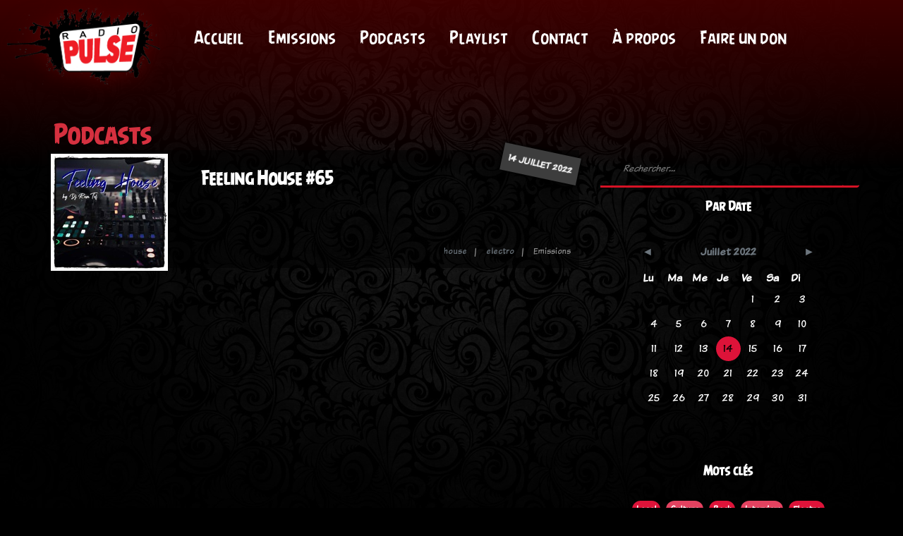

--- FILE ---
content_type: text/html; charset=utf-8
request_url: https://radiopulse.fr/podcasts/2022/7/14
body_size: 16909
content:
<!DOCTYPE html>
<html lang="fr">
<head>
    <title>Podcasts | Radio Pulse 90 FM</title>
    <meta name="description" content="Radio Pulse 90.0FM à Alençon">
    <meta name="keywords" content="radio, pulse, alençon">

    

    <meta name="title" content="Podcasts | Radio Pulse 90 FM">
    <meta name="description" content="Radio Pulse a pour objet la promotion des musiques actuelles, des artistes locaux et de la vie associative locale.">

    <!-- Open Graph / Facebook -->
    <meta property="og:type" content="website">
    <meta property="og:url" content="https://radiopulse.fr/podcasts/2022/7/14">
    <meta property="og:title" content="Podcasts | Radio Pulse 90 FM">
    <meta property="og:description" content="Radio Pulse a pour objet la promotion des musiques actuelles, des artistes locaux et de la vie associative locale.">
    <meta property="og:image" content="https://radiopulse.fr/static/img/og_logo2.png">

    <!-- Twitter -->
    <meta property="twitter:card" content="summary">
    <meta property="twitter:url" content="https://radiopulse.fr/podcasts/2022/7/14">
    <meta property="twitter:title" content="Podcasts | Radio Pulse 90 FM">
    <meta property="twitter:description" content="Radio Pulse a pour objet la promotion des musiques actuelles, des artistes locaux et de la vie associative locale.">
    <meta property="twitter:image" content="https://radiopulse.fr/static/img/og_logo2.png">



        <meta name="viewport" content="width=device-width, initial-scale=1.0">
    <meta charset="UTF-8">

    <!-- Favicon -->
    <link rel="apple-touch-icon" sizes="57x57" href="/static/img/fav/apple-icon-57x57.png">
    <link rel="apple-touch-icon" sizes="60x60" href="/static/img/fav/apple-icon-60x60.png">
    <link rel="apple-touch-icon" sizes="72x72" href="/static/img/fav/apple-icon-72x72.png">
    <link rel="apple-touch-icon" sizes="76x76" href="/static/img/fav/apple-icon-76x76.png">
    <link rel="apple-touch-icon" sizes="114x114" href="/static/img/fav/apple-icon-114x114.png">
    <link rel="apple-touch-icon" sizes="120x120" href="/static/img/fav/apple-icon-120x120.png">
    <link rel="apple-touch-icon" sizes="144x144" href="/static/img/fav/apple-icon-144x144.png">
    <link rel="apple-touch-icon" sizes="152x152" href="/static/img/fav/apple-icon-152x152.png">
    <link rel="apple-touch-icon" sizes="180x180" href="/static/img/fav/apple-icon-180x180.png">
    <link rel="icon" type="image/png" sizes="192x192"  href="/static/img/fav/android-icon-192x192.png">
    <link rel="icon" type="image/png" sizes="32x32" href="/static/img/fav/favicon-32x32.png">
    <link rel="icon" type="image/png" sizes="96x96" href="/static/img/fav/favicon-96x96.png">
    <link rel="icon" type="image/png" sizes="16x16" href="/static/img/fav/favicon-16x16.png">
    <link href="/static/img/fav/favicon-32x32.png" rel="shortcut icon"/>
    <link rel="manifest" href="/static/img/fav/manifest.json">
    <meta name="msapplication-TileColor" content="#000000">
    <meta name="msapplication-TileImage" content="/ms-icon-144x144.png">
    <meta name="theme-color" content="#000000">

    <!-- Google font -->
    <link href="https://fonts.googleapis.com/css?family=Roboto:300,300i,400,400i,500,500i,700,700i&display=swap"
          rel="stylesheet">

    <!-- Stylesheets -->
    <link rel="stylesheet" href="/static/css/bootstrap.min.css"/>
    <link rel="stylesheet" href="/static/css/all.min.css"/>
    <link rel="stylesheet" href="/static/css/magnific-popup.css"/>
    <link rel="stylesheet" href="/static/css/owl.carousel.min.css"/>
    <link rel="stylesheet" href="/static/js/audioplayer/audioplayer.css"/>
    <link rel="stylesheet" href="/static/js/calendar/jsRapCalendar.css"/>
    <link rel="stylesheet" href="/static/css/animate.css"/>
    <link rel="stylesheet" href="/static/css/slicknav.min.css"/>
    <link rel="stylesheet" type="text/css" href="/static/css/lastfm/lastfmapi.css">
    <link href="/static/js/noty/noty.css" rel="stylesheet">
    <link href="/static/js/noty/themes/relax.css" rel="stylesheet">
    <!-- Main Stylesheets -->
    <link rel="stylesheet" href="/static/css/style.css?v=4"/>




    <!--[if lt IE 9]>
    <script src="https://oss.maxcdn.com/html5shiv/3.7.2/html5shiv.min.js"></script>
    <script src="https://oss.maxcdn.com/respond/1.4.2/respond.min.js"></script>
    <![endif]-->


    <script src="https://unpkg.com/wavesurfer.js"></script>

</head>
<body>
<!-- Page Preloder -->
<div id="preloder">
    <div class="loader"></div>
</div>

<!-- Header section -->
<header class="header-section">
    <a href="/" class="site-logo">
        <img src="/static/img/pulse_sans_libre.png" alt="logo">
    </a>
    <ul class="main-menu">
        <li><a href="/">Accueil</a></li>
        <li><a href="/emissions/">Emissions</a></li>
        <li><a href="/podcasts/">Podcasts</a></li>
        <li><a href="/label">Playlist</a></li>
        <li><a href="/contact">Contact</a></li>
        <li><a href="/a-propos">À propos</a></li>
        <li><a href="https://www.helloasso.com/associations/pulse-orne/formulaires/2">Faire un don</a></li>

        <!--
        <li><a href="/">Emissions</a></li>
        <li><a href="/">Prog</a></li>
        <li><a href="/">News</a></li>
        <li><a href="/">Contact</a></li>
        -->
    </ul>
    <div class="header-add">
        <div class="player">
            <a href="#" style="width:100%; height:100%;" class="player-search-song">
                <div id="track-title" style="align-self: center;"></div>
            </a>
        </div>
    </div>

</header>
<!-- Header section end -->
<div class="wrapper" style="padding-top: 100px;background: #313131;background-image: url(/static/img/bg/4.jpg);background-repeat: no-repeat;background-attachment: fixed;background-size: cover;background-blend-mode: overlay;background-position: top center;
">




    <!-- Blog section -->
    <section class="blog-section spad">
        <div class="container">
            <div class="row">
                <h2 class="ml-4 text-danger"> Podcasts <i class="float-right fa fa-search d-none p-search"></i></h2>
            </div>

            <div class="row">
                <div class="col-lg-8 blog-posts order-md-1 order-2">

                    <div class="small-blog-list list-podcast search-items">
                        

                        
                            <div class="sb-item">
                                
                                    <div class="img-container"><a href="/p/feeling-house-65"><img src="/media/cache/26/db/26dbd0b6bf62170a22087f3fb06bdb63.jpg" alt=""></a></div>
                                
                                <div class="sb-text">
                                    <div class="sb-date"
                                         style="transform: rotate(12deg) translate3d(0,0,0); " >
                                    <a href="/podcasts/2022/7/14" style="color: white;">
                                        14 juillet 2022
                                    </a>
                                    </div>
                                    <h2 style="margin: 20px;margin-bottom:6px;font-size: 1.6em;"><a href="/p/feeling-house-65"
                                                                                style="color:white;z-index: 25;position: relative;">Feeling House #65</a>
                                    </h2>
                                <p class="ml-2">
                                    
                                        
                                    
                                </p>
                                    <div class="sb-metas">
                                        
                                            <div class="sb-meta"><a href="/podcasts/tag/house"
                                                                    class="text-secondary">house</a>
                                            </div>
                                            <div class="sb-meta"><a href="/podcasts/tag/electro"
                                                                    class="text-secondary">electro</a>
                                            </div>
                                        
                                        <div class="sb-meta">Emissions</div>


                                    </div>
                                </div>
                            </div>
                            

                    </div>
                </div>

                <div class="col-lg-4 sidebar order-md-2 order-1 p-filtre">
                    <div class="sb-widget mb-3">
                        <div class="sb-search">

                            <div class="input-group mb-2 mr-sm-2">
                                <input type="text" placeholder="Rechercher..." class="search-query"><div class="input-group-append">
                                  <div class="input-group-text-search"><i class=""></i></div>
                                </div>
                              </div>

                        </div>
                    </div>

                    <div class="sb-widget">
                        <h2 class="sb-title" style="text-align: center;">Par Date</h2>
                        <div id="calendar"></div>
                    </div>
                    <div class="sb-widget mb-5">
                        <h2 class="sb-title" style="text-align: center;">Mots clés</h2>

                        <p class=" keywords text-center mx-4">
                            
                            
                                <span class="">
                                    <a
                                            class=" badge badge-pill"
                                            style="color: white; background-color: #dd1339;"
                                            href="/podcasts/tag/local">Local</a>
                                </span>
                            
                                <span class="">
                                    <a
                                            class=" badge badge-pill"
                                            style="color: white; background-color: #e34260;"
                                            href="/podcasts/tag/culture">Culture</a>
                                </span>
                            
                                <span class="">
                                    <a
                                            class=" badge badge-pill"
                                            style="color: white; background-color: #dd1339;"
                                            href="/podcasts/tag/rock">Rock</a>
                                </span>
                            
                                <span class="">
                                    <a
                                            class=" badge badge-pill"
                                            style="color: white; background-color: #e34260;"
                                            href="/podcasts/tag/interview">Interview</a>
                                </span>
                            
                                <span class="">
                                    <a
                                            class=" badge badge-pill"
                                            style="color: white; background-color: #dd1339;"
                                            href="/podcasts/tag/electro">Electro</a>
                                </span>
                            
                                <span class="">
                                    <a
                                            class=" badge badge-pill"
                                            style="color: white; background-color: #e34260;"
                                            href="/podcasts/tag/festival">Festival</a>
                                </span>
                            
                                <span class="">
                                    <a
                                            class=" badge badge-pill"
                                            style="color: white; background-color: #dd1339;"
                                            href="/podcasts/tag/reggae">Reggae</a>
                                </span>
                            
                                <span class="">
                                    <a
                                            class=" badge badge-pill"
                                            style="color: white; background-color: #e34260;"
                                            href="/podcasts/tag/punk">Punk</a>
                                </span>
                            
                                <span class="">
                                    <a
                                            class=" badge badge-pill"
                                            style="color: white; background-color: #dd1339;"
                                            href="/podcasts/tag/dub">Dub</a>
                                </span>
                            
                                <span class="">
                                    <a
                                            class=" badge badge-pill"
                                            style="color: white; background-color: #e34260;"
                                            href="/podcasts/tag/metal">Metal</a>
                                </span>
                            
                                <span class="">
                                    <a
                                            class=" badge badge-pill"
                                            style="color: white; background-color: #dd1339;"
                                            href="/podcasts/tag/roots">Roots</a>
                                </span>
                            
                                <span class="">
                                    <a
                                            class=" badge badge-pill"
                                            style="color: white; background-color: #e34260;"
                                            href="/podcasts/tag/house">House</a>
                                </span>
                            
                                <span class="">
                                    <a
                                            class=" badge badge-pill"
                                            style="color: white; background-color: #dd1339;"
                                            href="/podcasts/tag/funk">Funk</a>
                                </span>
                            
                                <span class="">
                                    <a
                                            class=" badge badge-pill"
                                            style="color: white; background-color: #e34260;"
                                            href="/podcasts/tag/mystery-machine">Mystery Machine</a>
                                </span>
                            
                                <span class="">
                                    <a
                                            class=" badge badge-pill"
                                            style="color: white; background-color: #dd1339;"
                                            href="/podcasts/tag/bass">Bass</a>
                                </span>
                            
                                <span class="">
                                    <a
                                            class=" badge badge-pill"
                                            style="color: white; background-color: #e34260;"
                                            href="/podcasts/tag/soul">Soul</a>
                                </span>
                            
                                <span class="">
                                    <a
                                            class=" badge badge-pill"
                                            style="color: white; background-color: #dd1339;"
                                            href="/podcasts/tag/histoire">Histoire</a>
                                </span>
                            
                                <span class="">
                                    <a
                                            class=" badge badge-pill"
                                            style="color: white; background-color: #e34260;"
                                            href="/podcasts/tag/ecologie">Ecologie</a>
                                </span>
                            
                                <span class="">
                                    <a
                                            class=" badge badge-pill"
                                            style="color: white; background-color: #dd1339;"
                                            href="/podcasts/tag/divers">Divers</a>
                                </span>
                            
                                <span class="">
                                    <a
                                            class=" badge badge-pill"
                                            style="color: white; background-color: #e34260;"
                                            href="/podcasts/tag/blues">Blues</a>
                                </span>
                            
                                <span class="">
                                    <a
                                            class=" badge badge-pill"
                                            style="color: white; background-color: #dd1339;"
                                            href="/podcasts/tag/groovy">Groovy</a>
                                </span>
                            
                                <span class="">
                                    <a
                                            class=" badge badge-pill"
                                            style="color: white; background-color: #e34260;"
                                            href="/podcasts/tag/chill">Chill</a>
                                </span>
                            
                                <span class="">
                                    <a
                                            class=" badge badge-pill"
                                            style="color: white; background-color: #dd1339;"
                                            href="/podcasts/tag/hiphop">Hiphop</a>
                                </span>
                            
                                <span class="">
                                    <a
                                            class=" badge badge-pill"
                                            style="color: white; background-color: #e34260;"
                                            href="/podcasts/tag/oi">Oi!</a>
                                </span>
                            
                                <span class="">
                                    <a
                                            class=" badge badge-pill"
                                            style="color: white; background-color: #dd1339;"
                                            href="/podcasts/tag/ferarock">Ferarock</a>
                                </span>
                            
                                <span class="">
                                    <a
                                            class=" badge badge-pill"
                                            style="color: white; background-color: #e34260;"
                                            href="/podcasts/tag/trip-hop">Trip-hop</a>
                                </span>
                            
                                <span class="">
                                    <a
                                            class=" badge badge-pill"
                                            style="color: white; background-color: #dd1339;"
                                            href="/podcasts/tag/musique">Musique</a>
                                </span>
                            
                                <span class="">
                                    <a
                                            class=" badge badge-pill"
                                            style="color: white; background-color: #e34260;"
                                            href="/podcasts/tag/hip-hop">Hip-hop</a>
                                </span>
                            
                                <span class="">
                                    <a
                                            class=" badge badge-pill"
                                            style="color: white; background-color: #dd1339;"
                                            href="/podcasts/tag/debats">Débats</a>
                                </span>
                            
                                <span class="">
                                    <a
                                            class=" badge badge-pill"
                                            style="color: white; background-color: #e34260;"
                                            href="/podcasts/tag/musiques-du-monde">Musiques du monde</a>
                                </span>
                            
                                <span class="">
                                    <a
                                            class=" badge badge-pill"
                                            style="color: white; background-color: #dd1339;"
                                            href="/podcasts/tag/garage">Garage</a>
                                </span>
                            
                                <span class="">
                                    <a
                                            class=" badge badge-pill"
                                            style="color: white; background-color: #e34260;"
                                            href="/podcasts/tag/underground">Underground</a>
                                </span>
                            
                                <span class="">
                                    <a
                                            class=" badge badge-pill"
                                            style="color: white; background-color: #dd1339;"
                                            href="/podcasts/tag/alternatif">Alternatif</a>
                                </span>
                            
                                <span class="">
                                    <a
                                            class=" badge badge-pill"
                                            style="color: white; background-color: #e34260;"
                                            href="/podcasts/tag/legendes">Légendes</a>
                                </span>
                            
                                <span class="">
                                    <a
                                            class=" badge badge-pill"
                                            style="color: white; background-color: #dd1339;"
                                            href="/podcasts/tag/hardrock">Hardrock</a>
                                </span>
                            
                                <span class="">
                                    <a
                                            class=" badge badge-pill"
                                            style="color: white; background-color: #e34260;"
                                            href="/podcasts/tag/wip">WIP</a>
                                </span>
                            
                                <span class="">
                                    <a
                                            class=" badge badge-pill"
                                            style="color: white; background-color: #dd1339;"
                                            href="/podcasts/tag/tiers-lieu">Tiers-Lieu</a>
                                </span>
                            
                                <span class="">
                                    <a
                                            class=" badge badge-pill"
                                            style="color: white; background-color: #e34260;"
                                            href="/podcasts/tag/du-rock">Du Rock</a>
                                </span>
                            
                                <span class="">
                                    <a
                                            class=" badge badge-pill"
                                            style="color: white; background-color: #dd1339;"
                                            href="/podcasts/tag/du-punk">Du Punk</a>
                                </span>
                            
                                <span class="">
                                    <a
                                            class=" badge badge-pill"
                                            style="color: white; background-color: #e34260;"
                                            href="/podcasts/tag/art-sonic">Art-Sonic</a>
                                </span>
                            
                                <span class="">
                                    <a
                                            class=" badge badge-pill"
                                            style="color: white; background-color: #dd1339;"
                                            href="/podcasts/tag/la-musicale">La Musicale</a>
                                </span>
                            
                                <span class="">
                                    <a
                                            class=" badge badge-pill"
                                            style="color: white; background-color: #e34260;"
                                            href="/podcasts/tag/db">D&amp;B</a>
                                </span>
                            
                                <span class="">
                                    <a
                                            class=" badge badge-pill"
                                            style="color: white; background-color: #dd1339;"
                                            href="/podcasts/tag/radio">Radio</a>
                                </span>
                            
                                <span class="">
                                    <a
                                            class=" badge badge-pill"
                                            style="color: white; background-color: #e34260;"
                                            href="/podcasts/tag/techno">Techno</a>
                                </span>
                            
                                <span class="">
                                    <a
                                            class=" badge badge-pill"
                                            style="color: white; background-color: #dd1339;"
                                            href="/podcasts/tag/la-luciole">La Luciole</a>
                                </span>
                            
                                <span class="">
                                    <a
                                            class=" badge badge-pill"
                                            style="color: white; background-color: #e34260;"
                                            href="/podcasts/tag/pop">Pop</a>
                                </span>
                            
                                <span class="">
                                    <a
                                            class=" badge badge-pill"
                                            style="color: white; background-color: #dd1339;"
                                            href="/podcasts/tag/folk">Folk</a>
                                </span>
                            
                                <span class="">
                                    <a
                                            class=" badge badge-pill"
                                            style="color: white; background-color: #e34260;"
                                            href="/podcasts/tag/du-metal_1">Du Métal</a>
                                </span>
                            
                                <span class="">
                                    <a
                                            class=" badge badge-pill"
                                            style="color: white; background-color: #dd1339;"
                                            href="/podcasts/tag/cinema">Cinéma</a>
                                </span>
                            
                                <span class="">
                                    <a
                                            class=" badge badge-pill"
                                            style="color: white; background-color: #e34260;"
                                            href="/podcasts/tag/fete-de-la-radio">Fête de la radio</a>
                                </span>
                            
                                <span class="">
                                    <a
                                            class=" badge badge-pill"
                                            style="color: white; background-color: #dd1339;"
                                            href="/podcasts/tag/les-bichoiseries">Les Bichoiseries</a>
                                </span>
                            
                                <span class="">
                                    <a
                                            class=" badge badge-pill"
                                            style="color: white; background-color: #e34260;"
                                            href="/podcasts/tag/world">World</a>
                                </span>
                            
                                <span class="">
                                    <a
                                            class=" badge badge-pill"
                                            style="color: white; background-color: #dd1339;"
                                            href="/podcasts/tag/motocultor">Motocultor</a>
                                </span>
                            
                                <span class="">
                                    <a
                                            class=" badge badge-pill"
                                            style="color: white; background-color: #e34260;"
                                            href="/podcasts/tag/mais-du-bien">Mais ... du bien !</a>
                                </span>
                            
                                <span class="">
                                    <a
                                            class=" badge badge-pill"
                                            style="color: white; background-color: #dd1339;"
                                            href="/podcasts/tag/blizzart-festival">Blizz&#x27;Art Festival</a>
                                </span>
                            
                                <span class="">
                                    <a
                                            class=" badge badge-pill"
                                            style="color: white; background-color: #e34260;"
                                            href="/podcasts/tag/environnement">Environnement</a>
                                </span>
                            
                                <span class="">
                                    <a
                                            class=" badge badge-pill"
                                            style="color: white; background-color: #dd1339;"
                                            href="/podcasts/tag/loisir">Loisir</a>
                                </span>
                            
                                <span class="">
                                    <a
                                            class=" badge badge-pill"
                                            style="color: white; background-color: #e34260;"
                                            href="/podcasts/tag/indie">Indie</a>
                                </span>
                            
                                <span class="">
                                    <a
                                            class=" badge badge-pill"
                                            style="color: white; background-color: #dd1339;"
                                            href="/podcasts/tag/live">Live</a>
                                </span>
                            
                                <span class="">
                                    <a
                                            class=" badge badge-pill"
                                            style="color: white; background-color: #e34260;"
                                            href="/podcasts/tag/45t">45t</a>
                                </span>
                            
                                <span class="">
                                    <a
                                            class=" badge badge-pill"
                                            style="color: white; background-color: #dd1339;"
                                            href="/podcasts/tag/geek">Geek</a>
                                </span>
                            
                                <span class="">
                                    <a
                                            class=" badge badge-pill"
                                            style="color: white; background-color: #e34260;"
                                            href="/podcasts/tag/pop-culture">Pop culture</a>
                                </span>
                            
                                <span class="">
                                    <a
                                            class=" badge badge-pill"
                                            style="color: white; background-color: #dd1339;"
                                            href="/podcasts/tag/chanson-francaise">Chanson française</a>
                                </span>
                            
                                <span class="">
                                    <a
                                            class=" badge badge-pill"
                                            style="color: white; background-color: #e34260;"
                                            href="/podcasts/tag/cdl">Cdl</a>
                                </span>
                            
                                <span class="">
                                    <a
                                            class=" badge badge-pill"
                                            style="color: white; background-color: #dd1339;"
                                            href="/podcasts/tag/summer-tour">Summer tour</a>
                                </span>
                            
                                <span class="">
                                    <a
                                            class=" badge badge-pill"
                                            style="color: white; background-color: #e34260;"
                                            href="/podcasts/tag/studio-mobile">Studio mobile</a>
                                </span>
                            
                                <span class="">
                                    <a
                                            class=" badge badge-pill"
                                            style="color: white; background-color: #dd1339;"
                                            href="/podcasts/tag/sport">Sport</a>
                                </span>
                            
                                <span class="">
                                    <a
                                            class=" badge badge-pill"
                                            style="color: white; background-color: #e34260;"
                                            href="/podcasts/tag/chapelmele">Chapêlmêle</a>
                                </span>
                            
                                <span class="">
                                    <a
                                            class=" badge badge-pill"
                                            style="color: white; background-color: #dd1339;"
                                            href="/podcasts/tag/tatouage">Tatouage</a>
                                </span>
                            
                                <span class="">
                                    <a
                                            class=" badge badge-pill"
                                            style="color: white; background-color: #e34260;"
                                            href="/podcasts/tag/hard-music">Hard Music</a>
                                </span>
                            
                                <span class="">
                                    <a
                                            class=" badge badge-pill"
                                            style="color: white; background-color: #dd1339;"
                                            href="/podcasts/tag/electro-db">Electro D&amp;B</a>
                                </span>
                            
                                <span class="">
                                    <a
                                            class=" badge badge-pill"
                                            style="color: white; background-color: #e34260;"
                                            href="/podcasts/tag/jeunesse">Jeunesse</a>
                                </span>
                            
                                <span class="">
                                    <a
                                            class=" badge badge-pill"
                                            style="color: white; background-color: #dd1339;"
                                            href="/podcasts/tag/fete-de-la-musique">Fete de la musique</a>
                                </span>
                            
                                <span class="">
                                    <a
                                            class=" badge badge-pill"
                                            style="color: white; background-color: #e34260;"
                                            href="/podcasts/tag/20ans">20ANS</a>
                                </span>
                            
                                <span class="">
                                    <a
                                            class=" badge badge-pill"
                                            style="color: white; background-color: #dd1339;"
                                            href="/podcasts/tag/velo">Vélo</a>
                                </span>
                            
                                <span class="">
                                    <a
                                            class=" badge badge-pill"
                                            style="color: white; background-color: #e34260;"
                                            href="/podcasts/tag/humour">Humour</a>
                                </span>
                            
                                <span class="">
                                    <a
                                            class=" badge badge-pill"
                                            style="color: white; background-color: #dd1339;"
                                            href="/podcasts/tag/why-not-camp">Why not camp</a>
                                </span>
                            
                                <span class="">
                                    <a
                                            class=" badge badge-pill"
                                            style="color: white; background-color: #e34260;"
                                            href="/podcasts/tag/disco">Disco</a>
                                </span>
                            
                                <span class="">
                                    <a
                                            class=" badge badge-pill"
                                            style="color: white; background-color: #dd1339;"
                                            href="/podcasts/tag/oldschool">Oldschool</a>
                                </span>
                            
                                <span class="">
                                    <a
                                            class=" badge badge-pill"
                                            style="color: white; background-color: #e34260;"
                                            href="/podcasts/tag/hardcore">Hardcore</a>
                                </span>
                            
                                <span class="">
                                    <a
                                            class=" badge badge-pill"
                                            style="color: white; background-color: #dd1339;"
                                            href="/podcasts/tag/art">Art</a>
                                </span>
                            
                                <span class="">
                                    <a
                                            class=" badge badge-pill"
                                            style="color: white; background-color: #e34260;"
                                            href="/podcasts/tag/100ans">100ans</a>
                                </span>
                            
                                <span class="">
                                    <a
                                            class=" badge badge-pill"
                                            style="color: white; background-color: #dd1339;"
                                            href="/podcasts/tag/rocksteady">Rocksteady</a>
                                </span>
                            
                                <span class="">
                                    <a
                                            class=" badge badge-pill"
                                            style="color: white; background-color: #e34260;"
                                            href="/podcasts/tag/luciole">Luciole</a>
                                </span>
                            
                                <span class="">
                                    <a
                                            class=" badge badge-pill"
                                            style="color: white; background-color: #dd1339;"
                                            href="/podcasts/tag/solidarite">Solidarité</a>
                                </span>
                            
                                <span class="">
                                    <a
                                            class=" badge badge-pill"
                                            style="color: white; background-color: #e34260;"
                                            href="/podcasts/tag/conte">Conte</a>
                                </span>
                            
                                <span class="">
                                    <a
                                            class=" badge badge-pill"
                                            style="color: white; background-color: #dd1339;"
                                            href="/podcasts/tag/acid-house">Acid house</a>
                                </span>
                            
                                <span class="">
                                    <a
                                            class=" badge badge-pill"
                                            style="color: white; background-color: #e34260;"
                                            href="/podcasts/tag/ska">Ska</a>
                                </span>
                            
                                <span class="">
                                    <a
                                            class=" badge badge-pill"
                                            style="color: white; background-color: #dd1339;"
                                            href="/podcasts/tag/vinyles">Vinyles</a>
                                </span>
                            
                                <span class="">
                                    <a
                                            class=" badge badge-pill"
                                            style="color: white; background-color: #e34260;"
                                            href="/podcasts/tag/rap">Rap</a>
                                </span>
                            
                                <span class="">
                                    <a
                                            class=" badge badge-pill"
                                            style="color: white; background-color: #dd1339;"
                                            href="/podcasts/tag/psyche">Psyche</a>
                                </span>
                            
                                <span class="">
                                    <a
                                            class=" badge badge-pill"
                                            style="color: white; background-color: #e34260;"
                                            href="/podcasts/tag/association">Association</a>
                                </span>
                            
                                <span class="">
                                    <a
                                            class=" badge badge-pill"
                                            style="color: white; background-color: #dd1339;"
                                            href="/podcasts/tag/jazz">Jazz</a>
                                </span>
                            
                                <span class="">
                                    <a
                                            class=" badge badge-pill"
                                            style="color: white; background-color: #e34260;"
                                            href="/podcasts/tag/retravailler">Retravailler</a>
                                </span>
                            
                                <span class="">
                                    <a
                                            class=" badge badge-pill"
                                            style="color: white; background-color: #dd1339;"
                                            href="/podcasts/tag/japon">Japon</a>
                                </span>
                            
                                <span class="">
                                    <a
                                            class=" badge badge-pill"
                                            style="color: white; background-color: #e34260;"
                                            href="/podcasts/tag/feminisme">Féminisme</a>
                                </span>
                            
                                <span class="">
                                    <a
                                            class=" badge badge-pill"
                                            style="color: white; background-color: #dd1339;"
                                            href="/podcasts/tag/stupefiants">Stupéfiants</a>
                                </span>
                            
                                <span class="">
                                    <a
                                            class=" badge badge-pill"
                                            style="color: white; background-color: #e34260;"
                                            href="/podcasts/tag/epic">Epic</a>
                                </span>
                            
                                <span class="">
                                    <a
                                            class=" badge badge-pill"
                                            style="color: white; background-color: #dd1339;"
                                            href="/podcasts/tag/metier">Métier</a>
                                </span>
                            
                                <span class="">
                                    <a
                                            class=" badge badge-pill"
                                            style="color: white; background-color: #e34260;"
                                            href="/podcasts/tag/metal_1">Métal</a>
                                </span>
                            
                                <span class="">
                                    <a
                                            class=" badge badge-pill"
                                            style="color: white; background-color: #dd1339;"
                                            href="/podcasts/tag/orne">Orne</a>
                                </span>
                            
                                <span class="">
                                    <a
                                            class=" badge badge-pill"
                                            style="color: white; background-color: #e34260;"
                                            href="/podcasts/tag/cat">Cat</a>
                                </span>
                            
                                <span class="">
                                    <a
                                            class=" badge badge-pill"
                                            style="color: white; background-color: #dd1339;"
                                            href="/podcasts/tag/shaman">SHAMAN</a>
                                </span>
                            
                                <span class="">
                                    <a
                                            class=" badge badge-pill"
                                            style="color: white; background-color: #e34260;"
                                            href="/podcasts/tag/theatre">Théatre</a>
                                </span>
                            
                                <span class="">
                                    <a
                                            class=" badge badge-pill"
                                            style="color: white; background-color: #dd1339;"
                                            href="/podcasts/tag/eclectique">Éclectique</a>
                                </span>
                            
                                <span class="">
                                    <a
                                            class=" badge badge-pill"
                                            style="color: white; background-color: #e34260;"
                                            href="/podcasts/tag/formation">Formation</a>
                                </span>
                            
                                <span class="">
                                    <a
                                            class=" badge badge-pill"
                                            style="color: white; background-color: #dd1339;"
                                            href="/podcasts/tag/du-metal-tout-ce-qui-tache">Du Métal . . . Tout ce qui tache !</a>
                                </span>
                            
                                <span class="">
                                    <a
                                            class=" badge badge-pill"
                                            style="color: white; background-color: #e34260;"
                                            href="/podcasts/tag/leffet-maire">L&#x27;Effet Maire</a>
                                </span>
                            
                                <span class="">
                                    <a
                                            class=" badge badge-pill"
                                            style="color: white; background-color: #dd1339;"
                                            href="/podcasts/tag/ruralite">Ruralité</a>
                                </span>
                            
                                <span class="">
                                    <a
                                            class=" badge badge-pill"
                                            style="color: white; background-color: #e34260;"
                                            href="/podcasts/tag/art-sonic_1">Art Sonic</a>
                                </span>
                            
                                <span class="">
                                    <a
                                            class=" badge badge-pill"
                                            style="color: white; background-color: #dd1339;"
                                            href="/podcasts/tag/fete">Fête</a>
                                </span>
                            
                                <span class="">
                                    <a
                                            class=" badge badge-pill"
                                            style="color: white; background-color: #e34260;"
                                            href="/podcasts/tag/ppl819">PPL819</a>
                                </span>
                            
                                <span class="">
                                    <a
                                            class=" badge badge-pill"
                                            style="color: white; background-color: #dd1339;"
                                            href="/podcasts/tag/defendre-les-enfants">Défendre les enfants</a>
                                </span>
                            
                                <span class="">
                                    <a
                                            class=" badge badge-pill"
                                            style="color: white; background-color: #e34260;"
                                            href="/podcasts/tag/egalite-parentale">Égalité Parentale</a>
                                </span>
                            
                                <span class="">
                                    <a
                                            class=" badge badge-pill"
                                            style="color: white; background-color: #dd1339;"
                                            href="/podcasts/tag/noise">Noise</a>
                                </span>
                            
                                <span class="">
                                    <a
                                            class=" badge badge-pill"
                                            style="color: white; background-color: #e34260;"
                                            href="/podcasts/tag/country">Country</a>
                                </span>
                            
                                <span class="">
                                    <a
                                            class=" badge badge-pill"
                                            style="color: white; background-color: #dd1339;"
                                            href="/podcasts/tag/social">Social</a>
                                </span>
                            
                                <span class="">
                                    <a
                                            class=" badge badge-pill"
                                            style="color: white; background-color: #e34260;"
                                            href="/podcasts/tag/danse">Danse</a>
                                </span>
                            
                                <span class="">
                                    <a
                                            class=" badge badge-pill"
                                            style="color: white; background-color: #dd1339;"
                                            href="/podcasts/tag/horreur">Horreur</a>
                                </span>
                            
                                <span class="">
                                    <a
                                            class=" badge badge-pill"
                                            style="color: white; background-color: #e34260;"
                                            href="/podcasts/tag/sante">Santé</a>
                                </span>
                            
                                <span class="">
                                    <a
                                            class=" badge badge-pill"
                                            style="color: white; background-color: #dd1339;"
                                            href="/podcasts/tag/bichoiseries">Bichoiseries</a>
                                </span>
                            
                                <span class="">
                                    <a
                                            class=" badge badge-pill"
                                            style="color: white; background-color: #e34260;"
                                            href="/podcasts/tag/estivart">Estiv&#x27;art</a>
                                </span>
                            
                                <span class="">
                                    <a
                                            class=" badge badge-pill"
                                            style="color: white; background-color: #dd1339;"
                                            href="/podcasts/tag/du-metal">Du Metal</a>
                                </span>
                            
                                <span class="">
                                    <a
                                            class=" badge badge-pill"
                                            style="color: white; background-color: #e34260;"
                                            href="/podcasts/tag/du-cul-et-dla-bonne-kise-rock-metal">Du cul et d&#x27;la bonne Kise Rock-Metal !</a>
                                </span>
                            
                                <span class="">
                                    <a
                                            class=" badge badge-pill"
                                            style="color: white; background-color: #dd1339;"
                                            href="/podcasts/tag/du-cul">Du cul</a>
                                </span>
                            
                                <span class="">
                                    <a
                                            class=" badge badge-pill"
                                            style="color: white; background-color: #e34260;"
                                            href="/podcasts/tag/scolaires">Scolaires</a>
                                </span>
                            
                                <span class="">
                                    <a
                                            class=" badge badge-pill"
                                            style="color: white; background-color: #dd1339;"
                                            href="/podcasts/tag/perseigne">Perseigne</a>
                                </span>
                            
                                <span class="">
                                    <a
                                            class=" badge badge-pill"
                                            style="color: white; background-color: #e34260;"
                                            href="/podcasts/tag/_3">!</a>
                                </span>
                            
                                <span class="">
                                    <a
                                            class=" badge badge-pill"
                                            style="color: white; background-color: #dd1339;"
                                            href="/podcasts/tag/emission_1">Emission</a>
                                </span>
                            
                                <span class="">
                                    <a
                                            class=" badge badge-pill"
                                            style="color: white; background-color: #e34260;"
                                            href="/podcasts/tag/biere">Bière</a>
                                </span>
                            
                                <span class="">
                                    <a
                                            class=" badge badge-pill"
                                            style="color: white; background-color: #dd1339;"
                                            href="/podcasts/tag/detente">Détente</a>
                                </span>
                            
                                <span class="">
                                    <a
                                            class=" badge badge-pill"
                                            style="color: white; background-color: #e34260;"
                                            href="/podcasts/tag/rave">Rave</a>
                                </span>
                            
                                <span class="">
                                    <a
                                            class=" badge badge-pill"
                                            style="color: white; background-color: #dd1339;"
                                            href="/podcasts/tag/venere">Vénère</a>
                                </span>
                            
                                <span class="">
                                    <a
                                            class=" badge badge-pill"
                                            style="color: white; background-color: #e34260;"
                                            href="/podcasts/tag/projet-de-loi-de-finances">Projet de loi de finances</a>
                                </span>
                            
                                <span class="">
                                    <a
                                            class=" badge badge-pill"
                                            style="color: white; background-color: #dd1339;"
                                            href="/podcasts/tag/stoner">Stoner</a>
                                </span>
                            
                                <span class="">
                                    <a
                                            class=" badge badge-pill"
                                            style="color: white; background-color: #e34260;"
                                            href="/podcasts/tag/politique">Politique</a>
                                </span>
                            
                                <span class="">
                                    <a
                                            class=" badge badge-pill"
                                            style="color: white; background-color: #dd1339;"
                                            href="/podcasts/tag/legion">Legion</a>
                                </span>
                            
                                <span class="">
                                    <a
                                            class=" badge badge-pill"
                                            style="color: white; background-color: #e34260;"
                                            href="/podcasts/tag/ecologie_1">Écologie</a>
                                </span>
                            
                                <span class="">
                                    <a
                                            class=" badge badge-pill"
                                            style="color: white; background-color: #dd1339;"
                                            href="/podcasts/tag/pep61">Pep61</a>
                                </span>
                            
                                <span class="">
                                    <a
                                            class=" badge badge-pill"
                                            style="color: white; background-color: #e34260;"
                                            href="/podcasts/tag/lycee">Lycée</a>
                                </span>
                            
                                <span class="">
                                    <a
                                            class=" badge badge-pill"
                                            style="color: white; background-color: #dd1339;"
                                            href="/podcasts/tag/litterature">Littérature</a>
                                </span>
                            
                                <span class="">
                                    <a
                                            class=" badge badge-pill"
                                            style="color: white; background-color: #e34260;"
                                            href="/podcasts/tag/concert">Concert</a>
                                </span>
                            
                                <span class="">
                                    <a
                                            class=" badge badge-pill"
                                            style="color: white; background-color: #dd1339;"
                                            href="/podcasts/tag/jeux">Jeux</a>
                                </span>
                            
                                <span class="">
                                    <a
                                            class=" badge badge-pill"
                                            style="color: white; background-color: #e34260;"
                                            href="/podcasts/tag/et-du-bordel">Et du bordel !</a>
                                </span>
                            
                                <span class="">
                                    <a
                                            class=" badge badge-pill"
                                            style="color: white; background-color: #dd1339;"
                                            href="/podcasts/tag/action-educative">Action éducative</a>
                                </span>
                            
                                <span class="">
                                    <a
                                            class=" badge badge-pill"
                                            style="color: white; background-color: #e34260;"
                                            href="/podcasts/tag/tft">TFT</a>
                                </span>
                            
                                <span class="">
                                    <a
                                            class=" badge badge-pill"
                                            style="color: white; background-color: #dd1339;"
                                            href="/podcasts/tag/pulse-fest">Pulse Fest</a>
                                </span>
                            
                                <span class="">
                                    <a
                                            class=" badge badge-pill"
                                            style="color: white; background-color: #e34260;"
                                            href="/podcasts/tag/alencon">Alençon</a>
                                </span>
                            
                                <span class="">
                                    <a
                                            class=" badge badge-pill"
                                            style="color: white; background-color: #dd1339;"
                                            href="/podcasts/tag/coloscopie">Coloscopie</a>
                                </span>
                            
                                <span class="">
                                    <a
                                            class=" badge badge-pill"
                                            style="color: white; background-color: #e34260;"
                                            href="/podcasts/tag/nature">Nature</a>
                                </span>
                            
                                <span class="">
                                    <a
                                            class=" badge badge-pill"
                                            style="color: white; background-color: #dd1339;"
                                            href="/podcasts/tag/progressif">Progressif</a>
                                </span>
                            
                                <span class="">
                                    <a
                                            class=" badge badge-pill"
                                            style="color: white; background-color: #e34260;"
                                            href="/podcasts/tag/coldwave">Coldwave</a>
                                </span>
                            
                                <span class="">
                                    <a
                                            class=" badge badge-pill"
                                            style="color: white; background-color: #dd1339;"
                                            href="/podcasts/tag/photo">Photo</a>
                                </span>
                            
                                <span class="">
                                    <a
                                            class=" badge badge-pill"
                                            style="color: white; background-color: #e34260;"
                                            href="/podcasts/tag/rnb">Rnb</a>
                                </span>
                            
                                <span class="">
                                    <a
                                            class=" badge badge-pill"
                                            style="color: white; background-color: #dd1339;"
                                            href="/podcasts/tag/dessin">Dessin</a>
                                </span>
                            
                                <span class="">
                                    <a
                                            class=" badge badge-pill"
                                            style="color: white; background-color: #e34260;"
                                            href="/podcasts/tag/livre">Livre</a>
                                </span>
                            
                                <span class="">
                                    <a
                                            class=" badge badge-pill"
                                            style="color: white; background-color: #dd1339;"
                                            href="/podcasts/tag/college">Collège</a>
                                </span>
                            
                                <span class="">
                                    <a
                                            class=" badge badge-pill"
                                            style="color: white; background-color: #e34260;"
                                            href="/podcasts/tag/manifestation">Manifestation</a>
                                </span>
                            
                                <span class="">
                                    <a
                                            class=" badge badge-pill"
                                            style="color: white; background-color: #dd1339;"
                                            href="/podcasts/tag/travail">Travail</a>
                                </span>
                            
                                <span class="">
                                    <a
                                            class=" badge badge-pill"
                                            style="color: white; background-color: #e34260;"
                                            href="/podcasts/tag/theatre_1">Théâtre</a>
                                </span>
                            
                                <span class="">
                                    <a
                                            class=" badge badge-pill"
                                            style="color: white; background-color: #dd1339;"
                                            href="/podcasts/tag/etudes">Études</a>
                                </span>
                            
                                <span class="">
                                    <a
                                            class=" badge badge-pill"
                                            style="color: white; background-color: #e34260;"
                                            href="/podcasts/tag/formations">Formations</a>
                                </span>
                            
                                <span class="">
                                    <a
                                            class=" badge badge-pill"
                                            style="color: white; background-color: #dd1339;"
                                            href="/podcasts/tag/chapelle-mele_1">Chapelle mele</a>
                                </span>
                            
                                <span class="">
                                    <a
                                            class=" badge badge-pill"
                                            style="color: white; background-color: #e34260;"
                                            href="/podcasts/tag/ateliers-educatifs">Ateliers éducatifs</a>
                                </span>
                            
                                <span class="">
                                    <a
                                            class=" badge badge-pill"
                                            style="color: white; background-color: #dd1339;"
                                            href="/podcasts/tag/chanson">Chanson</a>
                                </span>
                            
                                <span class="">
                                    <a
                                            class=" badge badge-pill"
                                            style="color: white; background-color: #e34260;"
                                            href="/podcasts/tag/metal-et-mechants">Metal et méchants !</a>
                                </span>
                            
                                <span class="">
                                    <a
                                            class=" badge badge-pill"
                                            style="color: white; background-color: #dd1339;"
                                            href="/podcasts/tag/punk-rock">Punk Rock</a>
                                </span>
                            
                                <span class="">
                                    <a
                                            class=" badge badge-pill"
                                            style="color: white; background-color: #e34260;"
                                            href="/podcasts/tag/rillettes">Rillettes</a>
                                </span>
                            
                                <span class="">
                                    <a
                                            class=" badge badge-pill"
                                            style="color: white; background-color: #dd1339;"
                                            href="/podcasts/tag/culture-local">Culture local</a>
                                </span>
                            
                                <span class="">
                                    <a
                                            class=" badge badge-pill"
                                            style="color: white; background-color: #e34260;"
                                            href="/podcasts/tag/abstract-hip-hop">Abstract hip-hop</a>
                                </span>
                            
                                <span class="">
                                    <a
                                            class=" badge badge-pill"
                                            style="color: white; background-color: #dd1339;"
                                            href="/podcasts/tag/rock-psychedelique">Rock Psychédélique</a>
                                </span>
                            
                                <span class="">
                                    <a
                                            class=" badge badge-pill"
                                            style="color: white; background-color: #e34260;"
                                            href="/podcasts/tag/bd">BD</a>
                                </span>
                            
                                <span class="">
                                    <a
                                            class=" badge badge-pill"
                                            style="color: white; background-color: #dd1339;"
                                            href="/podcasts/tag/lgbtqia">LGBTQIA+</a>
                                </span>
                            
                                <span class="">
                                    <a
                                            class=" badge badge-pill"
                                            style="color: white; background-color: #e34260;"
                                            href="/podcasts/tag/une">Une</a>
                                </span>
                            
                                <span class="">
                                    <a
                                            class=" badge badge-pill"
                                            style="color: white; background-color: #dd1339;"
                                            href="/podcasts/tag/bien">Bien</a>
                                </span>
                            
                                <span class="">
                                    <a
                                            class=" badge badge-pill"
                                            style="color: white; background-color: #e34260;"
                                            href="/podcasts/tag/rassemblement">Rassemblement</a>
                                </span>
                            
                                <span class="">
                                    <a
                                            class=" badge badge-pill"
                                            style="color: white; background-color: #dd1339;"
                                            href="/podcasts/tag/carnaval">Carnaval</a>
                                </span>
                            
                                <span class="">
                                    <a
                                            class=" badge badge-pill"
                                            style="color: white; background-color: #e34260;"
                                            href="/podcasts/tag/music">Music</a>
                                </span>
                            
                                <span class="">
                                    <a
                                            class=" badge badge-pill"
                                            style="color: white; background-color: #dd1339;"
                                            href="/podcasts/tag/etudiant">Etudiant</a>
                                </span>
                            
                                <span class="">
                                    <a
                                            class=" badge badge-pill"
                                            style="color: white; background-color: #e34260;"
                                            href="/podcasts/tag/medecin">Médecin</a>
                                </span>
                            
                                <span class="">
                                    <a
                                            class=" badge badge-pill"
                                            style="color: white; background-color: #dd1339;"
                                            href="/podcasts/tag/voyage">Voyage</a>
                                </span>
                            
                                <span class="">
                                    <a
                                            class=" badge badge-pill"
                                            style="color: white; background-color: #e34260;"
                                            href="/podcasts/tag/jdr">Jdr</a>
                                </span>
                            
                                <span class="">
                                    <a
                                            class=" badge badge-pill"
                                            style="color: white; background-color: #dd1339;"
                                            href="/podcasts/tag/tekno">Tekno</a>
                                </span>
                            
                                <span class="">
                                    <a
                                            class=" badge badge-pill"
                                            style="color: white; background-color: #e34260;"
                                            href="/podcasts/tag/enfants">Enfants</a>
                                </span>
                            
                                <span class="">
                                    <a
                                            class=" badge badge-pill"
                                            style="color: white; background-color: #dd1339;"
                                            href="/podcasts/tag/hop-pop-hop">HOP POP HOP</a>
                                </span>
                            
                                <span class="">
                                    <a
                                            class=" badge badge-pill"
                                            style="color: white; background-color: #e34260;"
                                            href="/podcasts/tag/normandie">Normandie</a>
                                </span>
                            
                                <span class="">
                                    <a
                                            class=" badge badge-pill"
                                            style="color: white; background-color: #dd1339;"
                                            href="/podcasts/tag/drum-bass">Drum &amp; Bass</a>
                                </span>
                            
                                <span class="">
                                    <a
                                            class=" badge badge-pill"
                                            style="color: white; background-color: #e34260;"
                                            href="/podcasts/tag/dnb">Dnb</a>
                                </span>
                            
                                <span class="">
                                    <a
                                            class=" badge badge-pill"
                                            style="color: white; background-color: #dd1339;"
                                            href="/podcasts/tag/cabaret">Cabaret</a>
                                </span>
                            
                                <span class="">
                                    <a
                                            class=" badge badge-pill"
                                            style="color: white; background-color: #e34260;"
                                            href="/podcasts/tag/chapelle-mele">Chapelle mêle</a>
                                </span>
                            
                                <span class="">
                                    <a
                                            class=" badge badge-pill"
                                            style="color: white; background-color: #dd1339;"
                                            href="/podcasts/tag/ukraine">Ukraine</a>
                                </span>
                            
                                <span class="">
                                    <a
                                            class=" badge badge-pill"
                                            style="color: white; background-color: #e34260;"
                                            href="/podcasts/tag/maire">Maire</a>
                                </span>
                            
                                <span class="">
                                    <a
                                            class=" badge badge-pill"
                                            style="color: white; background-color: #dd1339;"
                                            href="/podcasts/tag/stage">Stage</a>
                                </span>
                            
                                <span class="">
                                    <a
                                            class=" badge badge-pill"
                                            style="color: white; background-color: #e34260;"
                                            href="/podcasts/tag/punk-et-metal">Punk et Metal</a>
                                </span>
                            
                                <span class="">
                                    <a
                                            class=" badge badge-pill"
                                            style="color: white; background-color: #dd1339;"
                                            href="/podcasts/tag/climat">Climat</a>
                                </span>
                            
                                <span class="">
                                    <a
                                            class=" badge badge-pill"
                                            style="color: white; background-color: #e34260;"
                                            href="/podcasts/tag/seblelegionnaire">Seblelegionnaire</a>
                                </span>
                            
                                <span class="">
                                    <a
                                            class=" badge badge-pill"
                                            style="color: white; background-color: #dd1339;"
                                            href="/podcasts/tag/electro_1">Électro</a>
                                </span>
                            
                                <span class="">
                                    <a
                                            class=" badge badge-pill"
                                            style="color: white; background-color: #e34260;"
                                            href="/podcasts/tag/education">Éducation</a>
                                </span>
                            
                                <span class="">
                                    <a
                                            class=" badge badge-pill"
                                            style="color: white; background-color: #dd1339;"
                                            href="/podcasts/tag/francaise">Française</a>
                                </span>
                            
                                <span class="">
                                    <a
                                            class=" badge badge-pill"
                                            style="color: white; background-color: #e34260;"
                                            href="/podcasts/tag/la-revoyure">La Revoyure</a>
                                </span>
                            
                                <span class="">
                                    <a
                                            class=" badge badge-pill"
                                            style="color: white; background-color: #dd1339;"
                                            href="/podcasts/tag/ou">Ou</a>
                                </span>
                            
                                <span class="">
                                    <a
                                            class=" badge badge-pill"
                                            style="color: white; background-color: #e34260;"
                                            href="/podcasts/tag/_1">!?</a>
                                </span>
                            
                                <span class="">
                                    <a
                                            class=" badge badge-pill"
                                            style="color: white; background-color: #dd1339;"
                                            href="/podcasts/tag/pulse">Pulse</a>
                                </span>
                            
                                <span class="">
                                    <a
                                            class=" badge badge-pill"
                                            style="color: white; background-color: #e34260;"
                                            href="/podcasts/tag/du-metal-a-ten-faire-peter-la-panse">Du métal à t&#x27;en faire péter la panse !</a>
                                </span>
                            
                                <span class="">
                                    <a
                                            class=" badge badge-pill"
                                            style="color: white; background-color: #dd1339;"
                                            href="/podcasts/tag/tatoo">Tatoo</a>
                                </span>
                            
                                <span class="">
                                    <a
                                            class=" badge badge-pill"
                                            style="color: white; background-color: #e34260;"
                                            href="/podcasts/tag/psychedelique">Psychédélique</a>
                                </span>
                            
                                <span class="">
                                    <a
                                            class=" badge badge-pill"
                                            style="color: white; background-color: #dd1339;"
                                            href="/podcasts/tag/showcase">Showcase</a>
                                </span>
                            
                                <span class="">
                                    <a
                                            class=" badge badge-pill"
                                            style="color: white; background-color: #e34260;"
                                            href="/podcasts/tag/anova">Anova</a>
                                </span>
                            
                                <span class="">
                                    <a
                                            class=" badge badge-pill"
                                            style="color: white; background-color: #dd1339;"
                                            href="/podcasts/tag/transition-ecologique">Transition écologique</a>
                                </span>
                            
                                <span class="">
                                    <a
                                            class=" badge badge-pill"
                                            style="color: white; background-color: #e34260;"
                                            href="/podcasts/tag/reportage">Reportage</a>
                                </span>
                            
                                <span class="">
                                    <a
                                            class=" badge badge-pill"
                                            style="color: white; background-color: #dd1339;"
                                            href="/podcasts/tag/agriculture">Agriculture</a>
                                </span>
                            
                                <span class="">
                                    <a
                                            class=" badge badge-pill"
                                            style="color: white; background-color: #e34260;"
                                            href="/podcasts/tag/du">Du</a>
                                </span>
                            
                                <span class="">
                                    <a
                                            class=" badge badge-pill"
                                            style="color: white; background-color: #dd1339;"
                                            href="/podcasts/tag/c61">C61</a>
                                </span>
                            
                                <span class="">
                                    <a
                                            class=" badge badge-pill"
                                            style="color: white; background-color: #e34260;"
                                            href="/podcasts/tag/handicap">Handicap</a>
                                </span>
                            
                                <span class="">
                                    <a
                                            class=" badge badge-pill"
                                            style="color: white; background-color: #dd1339;"
                                            href="/podcasts/tag/patrimoine">Patrimoine</a>
                                </span>
                            
                                <span class="">
                                    <a
                                            class=" badge badge-pill"
                                            style="color: white; background-color: #e34260;"
                                            href="/podcasts/tag/reggaeton">Reggaeton</a>
                                </span>
                            
                                <span class="">
                                    <a
                                            class=" badge badge-pill"
                                            style="color: white; background-color: #dd1339;"
                                            href="/podcasts/tag/emission">Émission</a>
                                </span>
                            
                                <span class="">
                                    <a
                                            class=" badge badge-pill"
                                            style="color: white; background-color: #e34260;"
                                            href="/podcasts/tag/du-metal-et-nous_1">Du metal et . . . nous !</a>
                                </span>
                            
                                <span class="">
                                    <a
                                            class=" badge badge-pill"
                                            style="color: white; background-color: #dd1339;"
                                            href="/podcasts/tag/du-punk_2">Du  punk</a>
                                </span>
                            
                                <span class="">
                                    <a
                                            class=" badge badge-pill"
                                            style="color: white; background-color: #e34260;"
                                            href="/podcasts/tag/son">Son</a>
                                </span>
                            
                                <span class="">
                                    <a
                                            class=" badge badge-pill"
                                            style="color: white; background-color: #dd1339;"
                                            href="/podcasts/tag/musee">Musée</a>
                                </span>
                            
                                <span class="">
                                    <a
                                            class=" badge badge-pill"
                                            style="color: white; background-color: #e34260;"
                                            href="/podcasts/tag/dentelle">Dentelle</a>
                                </span>
                            
                                <span class="">
                                    <a
                                            class=" badge badge-pill"
                                            style="color: white; background-color: #dd1339;"
                                            href="/podcasts/tag/beaux-arts">Beaux Arts</a>
                                </span>
                            
                                <span class="">
                                    <a
                                            class=" badge badge-pill"
                                            style="color: white; background-color: #e34260;"
                                            href="/podcasts/tag/cdlalocale">CDLALOCALE</a>
                                </span>
                            
                                <span class="">
                                    <a
                                            class=" badge badge-pill"
                                            style="color: white; background-color: #dd1339;"
                                            href="/podcasts/tag/soutien">Soutien</a>
                                </span>
                            
                                <span class="">
                                    <a
                                            class=" badge badge-pill"
                                            style="color: white; background-color: #e34260;"
                                            href="/podcasts/tag/cirque">Cirque</a>
                                </span>
                            
                                <span class="">
                                    <a
                                            class=" badge badge-pill"
                                            style="color: white; background-color: #dd1339;"
                                            href="/podcasts/tag/voix">Voix</a>
                                </span>
                            
                                <span class="">
                                    <a
                                            class=" badge badge-pill"
                                            style="color: white; background-color: #e34260;"
                                            href="/podcasts/tag/basse">Basse</a>
                                </span>
                            
                                <span class="">
                                    <a
                                            class=" badge badge-pill"
                                            style="color: white; background-color: #dd1339;"
                                            href="/podcasts/tag/duo">Duo</a>
                                </span>
                            
                                <span class="">
                                    <a
                                            class=" badge badge-pill"
                                            style="color: white; background-color: #e34260;"
                                            href="/podcasts/tag/radio-libre">Radio Libre</a>
                                </span>
                            
                                <span class="">
                                    <a
                                            class=" badge badge-pill"
                                            style="color: white; background-color: #dd1339;"
                                            href="/podcasts/tag/conneries">Conneries</a>
                                </span>
                            
                                <span class="">
                                    <a
                                            class=" badge badge-pill"
                                            style="color: white; background-color: #e34260;"
                                            href="/podcasts/tag/improvisation">Improvisation</a>
                                </span>
                            
                                <span class="">
                                    <a
                                            class=" badge badge-pill"
                                            style="color: white; background-color: #dd1339;"
                                            href="/podcasts/tag/television">Télévision</a>
                                </span>
                            
                                <span class="">
                                    <a
                                            class=" badge badge-pill"
                                            style="color: white; background-color: #e34260;"
                                            href="/podcasts/tag/bien-etre">Bien-être</a>
                                </span>
                            
                                <span class="">
                                    <a
                                            class=" badge badge-pill"
                                            style="color: white; background-color: #dd1339;"
                                            href="/podcasts/tag/lemission-imparfaite">L&#x27;émission imparfaite</a>
                                </span>
                            
                                <span class="">
                                    <a
                                            class=" badge badge-pill"
                                            style="color: white; background-color: #e34260;"
                                            href="/podcasts/tag/rigolade">Rigolade</a>
                                </span>
                            
                                <span class="">
                                    <a
                                            class=" badge badge-pill"
                                            style="color: white; background-color: #dd1339;"
                                            href="/podcasts/tag/electrique">Éléctrique</a>
                                </span>
                            
                                <span class="">
                                    <a
                                            class=" badge badge-pill"
                                            style="color: white; background-color: #e34260;"
                                            href="/podcasts/tag/breakbeat">Breakbeat</a>
                                </span>
                            
                                <span class="">
                                    <a
                                            class=" badge badge-pill"
                                            style="color: white; background-color: #dd1339;"
                                            href="/podcasts/tag/piano">Piano</a>
                                </span>
                            
                                <span class="">
                                    <a
                                            class=" badge badge-pill"
                                            style="color: white; background-color: #e34260;"
                                            href="/podcasts/tag/beatmaking">Beatmaking</a>
                                </span>
                            
                                <span class="">
                                    <a
                                            class=" badge badge-pill"
                                            style="color: white; background-color: #dd1339;"
                                            href="/podcasts/tag/drumbass">Drum&amp;bass</a>
                                </span>
                            
                                <span class="">
                                    <a
                                            class=" badge badge-pill"
                                            style="color: white; background-color: #e34260;"
                                            href="/podcasts/tag/chill-out">Chill-out</a>
                                </span>
                            
                                <span class="">
                                    <a
                                            class=" badge badge-pill"
                                            style="color: white; background-color: #dd1339;"
                                            href="/podcasts/tag/tropical">Tropical</a>
                                </span>
                            
                                <span class="">
                                    <a
                                            class=" badge badge-pill"
                                            style="color: white; background-color: #e34260;"
                                            href="/podcasts/tag/dj">Dj</a>
                                </span>
                            
                                <span class="">
                                    <a
                                            class=" badge badge-pill"
                                            style="color: white; background-color: #dd1339;"
                                            href="/podcasts/tag/transe">Transe</a>
                                </span>
                            
                                <span class="">
                                    <a
                                            class=" badge badge-pill"
                                            style="color: white; background-color: #e34260;"
                                            href="/podcasts/tag/swing">Swing</a>
                                </span>
                            
                                <span class="">
                                    <a
                                            class=" badge badge-pill"
                                            style="color: white; background-color: #dd1339;"
                                            href="/podcasts/tag/contemporain">Contemporain</a>
                                </span>
                            
                                <span class="">
                                    <a
                                            class=" badge badge-pill"
                                            style="color: white; background-color: #e34260;"
                                            href="/podcasts/tag/new-wave">New wave</a>
                                </span>
                            
                                <span class="">
                                    <a
                                            class=" badge badge-pill"
                                            style="color: white; background-color: #dd1339;"
                                            href="/podcasts/tag/minimal">Minimal</a>
                                </span>
                            
                                <span class="">
                                    <a
                                            class=" badge badge-pill"
                                            style="color: white; background-color: #e34260;"
                                            href="/podcasts/tag/graff">Graff</a>
                                </span>
                            
                                <span class="">
                                    <a
                                            class=" badge badge-pill"
                                            style="color: white; background-color: #dd1339;"
                                            href="/podcasts/tag/wave">Wave</a>
                                </span>
                            
                                <span class="">
                                    <a
                                            class=" badge badge-pill"
                                            style="color: white; background-color: #e34260;"
                                            href="/podcasts/tag/pscho">Pscho</a>
                                </span>
                            
                                <span class="">
                                    <a
                                            class=" badge badge-pill"
                                            style="color: white; background-color: #dd1339;"
                                            href="/podcasts/tag/retrowave">Retrowave</a>
                                </span>
                            
                                <span class="">
                                    <a
                                            class=" badge badge-pill"
                                            style="color: white; background-color: #e34260;"
                                            href="/podcasts/tag/ambient">Ambient</a>
                                </span>
                            
                                <span class="">
                                    <a
                                            class=" badge badge-pill"
                                            style="color: white; background-color: #dd1339;"
                                            href="/podcasts/tag/afrobeat">Afrobeat</a>
                                </span>
                            
                                <span class="">
                                    <a
                                            class=" badge badge-pill"
                                            style="color: white; background-color: #e34260;"
                                            href="/podcasts/tag/groove">Groove</a>
                                </span>
                            
                                <span class="">
                                    <a
                                            class=" badge badge-pill"
                                            style="color: white; background-color: #dd1339;"
                                            href="/podcasts/tag/eurovision">EUROVISION</a>
                                </span>
                            
                                <span class="">
                                    <a
                                            class=" badge badge-pill"
                                            style="color: white; background-color: #e34260;"
                                            href="/podcasts/tag/philo">Philo</a>
                                </span>
                            
                                <span class="">
                                    <a
                                            class=" badge badge-pill"
                                            style="color: white; background-color: #dd1339;"
                                            href="/podcasts/tag/evenement">Evenement</a>
                                </span>
                            
                                <span class="">
                                    <a
                                            class=" badge badge-pill"
                                            style="color: white; background-color: #e34260;"
                                            href="/podcasts/tag/surf">Surf</a>
                                </span>
                            
                                <span class="">
                                    <a
                                            class=" badge badge-pill"
                                            style="color: white; background-color: #dd1339;"
                                            href="/podcasts/tag/atelier">Atelier</a>
                                </span>
                            
                                <span class="">
                                    <a
                                            class=" badge badge-pill"
                                            style="color: white; background-color: #e34260;"
                                            href="/podcasts/tag/jazz-rock">Jazz rock</a>
                                </span>
                            
                                <span class="">
                                    <a
                                            class=" badge badge-pill"
                                            style="color: white; background-color: #dd1339;"
                                            href="/podcasts/tag/post-rock">Post rock</a>
                                </span>
                            
                                <span class="">
                                    <a
                                            class=" badge badge-pill"
                                            style="color: white; background-color: #e34260;"
                                            href="/podcasts/tag/rencontre">Rencontre</a>
                                </span>
                            
                                <span class="">
                                    <a
                                            class=" badge badge-pill"
                                            style="color: white; background-color: #dd1339;"
                                            href="/podcasts/tag/musique-scandinave">Musique scandinave</a>
                                </span>
                            
                                <span class="">
                                    <a
                                            class=" badge badge-pill"
                                            style="color: white; background-color: #e34260;"
                                            href="/podcasts/tag/norvegien">Norvégien</a>
                                </span>
                            
                                <span class="">
                                    <a
                                            class=" badge badge-pill"
                                            style="color: white; background-color: #dd1339;"
                                            href="/podcasts/tag/poesie_1">Poèsie</a>
                                </span>
                            
                                <span class="">
                                    <a
                                            class=" badge badge-pill"
                                            style="color: white; background-color: #e34260;"
                                            href="/podcasts/tag/associations">Associations</a>
                                </span>
                            
                                <span class="">
                                    <a
                                            class=" badge badge-pill"
                                            style="color: white; background-color: #dd1339;"
                                            href="/podcasts/tag/gestion">Gestion</a>
                                </span>
                            
                                <span class="">
                                    <a
                                            class=" badge badge-pill"
                                            style="color: white; background-color: #e34260;"
                                            href="/podcasts/tag/afghan">Afghan</a>
                                </span>
                            
                                <span class="">
                                    <a
                                            class=" badge badge-pill"
                                            style="color: white; background-color: #dd1339;"
                                            href="/podcasts/tag/sortie">Sortie</a>
                                </span>
                            
                                <span class="">
                                    <a
                                            class=" badge badge-pill"
                                            style="color: white; background-color: #e34260;"
                                            href="/podcasts/tag/boite-de-nuit">Boite de nuit</a>
                                </span>
                            
                                <span class="">
                                    <a
                                            class=" badge badge-pill"
                                            style="color: white; background-color: #dd1339;"
                                            href="/podcasts/tag/droits-des-femmes">Droits des femmes</a>
                                </span>
                            
                                <span class="">
                                    <a
                                            class=" badge badge-pill"
                                            style="color: white; background-color: #e34260;"
                                            href="/podcasts/tag/guerre">Guerre</a>
                                </span>
                            
                                <span class="">
                                    <a
                                            class=" badge badge-pill"
                                            style="color: white; background-color: #dd1339;"
                                            href="/podcasts/tag/films">Films</a>
                                </span>
                            
                                <span class="">
                                    <a
                                            class=" badge badge-pill"
                                            style="color: white; background-color: #e34260;"
                                            href="/podcasts/tag/bac2">Bac+2</a>
                                </span>
                            
                                <span class="">
                                    <a
                                            class=" badge badge-pill"
                                            style="color: white; background-color: #dd1339;"
                                            href="/podcasts/tag/oi-virile">Oi! virile</a>
                                </span>
                            
                                <span class="">
                                    <a
                                            class=" badge badge-pill"
                                            style="color: white; background-color: #e34260;"
                                            href="/podcasts/tag/rocksteady-de-bonhomme">Rocksteady de bonhomme</a>
                                </span>
                            
                                <span class="">
                                    <a
                                            class=" badge badge-pill"
                                            style="color: white; background-color: #dd1339;"
                                            href="/podcasts/tag/collecte">Collecte</a>
                                </span>
                            
                                <span class="">
                                    <a
                                            class=" badge badge-pill"
                                            style="color: white; background-color: #e34260;"
                                            href="/podcasts/tag/laluciole">Laluciole</a>
                                </span>
                            
                                <span class="">
                                    <a
                                            class=" badge badge-pill"
                                            style="color: white; background-color: #dd1339;"
                                            href="/podcasts/tag/science-fiction">Science-fiction</a>
                                </span>
                            
                                <span class="">
                                    <a
                                            class=" badge badge-pill"
                                            style="color: white; background-color: #e34260;"
                                            href="/podcasts/tag/sarthe">Sarthe</a>
                                </span>
                            
                                <span class="">
                                    <a
                                            class=" badge badge-pill"
                                            style="color: white; background-color: #dd1339;"
                                            href="/podcasts/tag/poetes">Poètes</a>
                                </span>
                            
                                <span class="">
                                    <a
                                            class=" badge badge-pill"
                                            style="color: white; background-color: #e34260;"
                                            href="/podcasts/tag/cafe">Café</a>
                                </span>
                            
                                <span class="">
                                    <a
                                            class=" badge badge-pill"
                                            style="color: white; background-color: #dd1339;"
                                            href="/podcasts/tag/torrefaction">Torréfaction</a>
                                </span>
                            
                                <span class="">
                                    <a
                                            class=" badge badge-pill"
                                            style="color: white; background-color: #e34260;"
                                            href="/podcasts/tag/artisanat">Artisanat</a>
                                </span>
                            
                                <span class="">
                                    <a
                                            class=" badge badge-pill"
                                            style="color: white; background-color: #dd1339;"
                                            href="/podcasts/tag/bpm">Bpm</a>
                                </span>
                            
                                <span class="">
                                    <a
                                            class=" badge badge-pill"
                                            style="color: white; background-color: #e34260;"
                                            href="/podcasts/tag/epid">Epid</a>
                                </span>
                            
                                <span class="">
                                    <a
                                            class=" badge badge-pill"
                                            style="color: white; background-color: #dd1339;"
                                            href="/podcasts/tag/soin">Soin</a>
                                </span>
                            
                                <span class="">
                                    <a
                                            class=" badge badge-pill"
                                            style="color: white; background-color: #e34260;"
                                            href="/podcasts/tag/ergotherapie">Ergothérapie</a>
                                </span>
                            
                                <span class="">
                                    <a
                                            class=" badge badge-pill"
                                            style="color: white; background-color: #dd1339;"
                                            href="/podcasts/tag/agricole">Agricole</a>
                                </span>
                            
                                <span class="">
                                    <a
                                            class=" badge badge-pill"
                                            style="color: white; background-color: #e34260;"
                                            href="/podcasts/tag/parodie">Parodie</a>
                                </span>
                            
                                <span class="">
                                    <a
                                            class=" badge badge-pill"
                                            style="color: white; background-color: #dd1339;"
                                            href="/podcasts/tag/clown">Clown</a>
                                </span>
                            
                                <span class="">
                                    <a
                                            class=" badge badge-pill"
                                            style="color: white; background-color: #e34260;"
                                            href="/podcasts/tag/enfant">Enfant</a>
                                </span>
                            
                                <span class="">
                                    <a
                                            class=" badge badge-pill"
                                            style="color: white; background-color: #dd1339;"
                                            href="/podcasts/tag/spectacle">Spectacle</a>
                                </span>
                            
                                <span class="">
                                    <a
                                            class=" badge badge-pill"
                                            style="color: white; background-color: #e34260;"
                                            href="/podcasts/tag/insertion">Insertion</a>
                                </span>
                            
                                <span class="">
                                    <a
                                            class=" badge badge-pill"
                                            style="color: white; background-color: #dd1339;"
                                            href="/podcasts/tag/reinsertion">Réinsertion</a>
                                </span>
                            
                                <span class="">
                                    <a
                                            class=" badge badge-pill"
                                            style="color: white; background-color: #e34260;"
                                            href="/podcasts/tag/tubedeleteindien">Tubedel&#x27;étéindien</a>
                                </span>
                            
                                <span class="">
                                    <a
                                            class=" badge badge-pill"
                                            style="color: white; background-color: #dd1339;"
                                            href="/podcasts/tag/fantastique">Fantastique</a>
                                </span>
                            
                                <span class="">
                                    <a
                                            class=" badge badge-pill"
                                            style="color: white; background-color: #e34260;"
                                            href="/podcasts/tag/medieval">Médiéval</a>
                                </span>
                            
                                <span class="">
                                    <a
                                            class=" badge badge-pill"
                                            style="color: white; background-color: #dd1339;"
                                            href="/podcasts/tag/trad">Trad</a>
                                </span>
                            
                                <span class="">
                                    <a
                                            class=" badge badge-pill"
                                            style="color: white; background-color: #e34260;"
                                            href="/podcasts/tag/festif">Festif</a>
                                </span>
                            
                                <span class="">
                                    <a
                                            class=" badge badge-pill"
                                            style="color: white; background-color: #dd1339;"
                                            href="/podcasts/tag/tribal">Tribal</a>
                                </span>
                            
                                <span class="">
                                    <a
                                            class=" badge badge-pill"
                                            style="color: white; background-color: #e34260;"
                                            href="/podcasts/tag/bass-music">Bass music</a>
                                </span>
                            
                                <span class="">
                                    <a
                                            class=" badge badge-pill"
                                            style="color: white; background-color: #dd1339;"
                                            href="/podcasts/tag/metal-et-ptite-biere">Metal et p&#x27;tite bière</a>
                                </span>
                            
                                <span class="">
                                    <a
                                            class=" badge badge-pill"
                                            style="color: white; background-color: #e34260;"
                                            href="/podcasts/tag/metal-et-pas-rembourse">Metal et pas remboursé !</a>
                                </span>
                            
                                <span class="">
                                    <a
                                            class=" badge badge-pill"
                                            style="color: white; background-color: #dd1339;"
                                            href="/podcasts/tag/metal-et-mon-beau-frere">Metal et mon beau-frère</a>
                                </span>
                            
                                <span class="">
                                    <a
                                            class=" badge badge-pill"
                                            style="color: white; background-color: #e34260;"
                                            href="/podcasts/tag/trance">Trance</a>
                                </span>
                            
                                <span class="">
                                    <a
                                            class=" badge badge-pill"
                                            style="color: white; background-color: #dd1339;"
                                            href="/podcasts/tag/langue-des-signes">Langue des signes</a>
                                </span>
                            
                                <span class="">
                                    <a
                                            class=" badge badge-pill"
                                            style="color: white; background-color: #e34260;"
                                            href="/podcasts/tag/la">La</a>
                                </span>
                            
                                <span class="">
                                    <a
                                            class=" badge badge-pill"
                                            style="color: white; background-color: #dd1339;"
                                            href="/podcasts/tag/musique-tzigane">Musique tzigane</a>
                                </span>
                            
                                <span class="">
                                    <a
                                            class=" badge badge-pill"
                                            style="color: white; background-color: #e34260;"
                                            href="/podcasts/tag/sound-systeme">Sound systeme</a>
                                </span>
                            
                                <span class="">
                                    <a
                                            class=" badge badge-pill"
                                            style="color: white; background-color: #dd1339;"
                                            href="/podcasts/tag/rock-alternatif">Rock Alternatif</a>
                                </span>
                            
                                <span class="">
                                    <a
                                            class=" badge badge-pill"
                                            style="color: white; background-color: #e34260;"
                                            href="/podcasts/tag/klezmer">Klezmer</a>
                                </span>
                            
                                <span class="">
                                    <a
                                            class=" badge badge-pill"
                                            style="color: white; background-color: #dd1339;"
                                            href="/podcasts/tag/musique-tsigane">Musique Tsigane</a>
                                </span>
                            
                                <span class="">
                                    <a
                                            class=" badge badge-pill"
                                            style="color: white; background-color: #e34260;"
                                            href="/podcasts/tag/punk-et-metal-et-si-ca-tcontrarie">Punk et Métal ! Et si ca t&#x27;contrarie</a>
                                </span>
                            
                                <span class="">
                                    <a
                                            class=" badge badge-pill"
                                            style="color: white; background-color: #dd1339;"
                                            href="/podcasts/tag/bin-tant-pis">Bin tant pis !</a>
                                </span>
                            
                                <span class="">
                                    <a
                                            class=" badge badge-pill"
                                            style="color: white; background-color: #e34260;"
                                            href="/podcasts/tag/peux">Peux</a>
                                </span>
                            
                                <span class="">
                                    <a
                                            class=" badge badge-pill"
                                            style="color: white; background-color: #dd1339;"
                                            href="/podcasts/tag/etiquette">Étiquette</a>
                                </span>
                            
                                <span class="">
                                    <a
                                            class=" badge badge-pill"
                                            style="color: white; background-color: #e34260;"
                                            href="/podcasts/tag/tu">Tu</a>
                                </span>
                            
                                <span class="">
                                    <a
                                            class=" badge badge-pill"
                                            style="color: white; background-color: #dd1339;"
                                            href="/podcasts/tag/sais">Sais</a>
                                </span>
                            
                                <span class="">
                                    <a
                                            class=" badge badge-pill"
                                            style="color: white; background-color: #e34260;"
                                            href="/podcasts/tag/mettre">Mettre</a>
                                </span>
                            
                                <span class="">
                                    <a
                                            class=" badge badge-pill"
                                            style="color: white; background-color: #dd1339;"
                                            href="/podcasts/tag/tla">T&#x27;la</a>
                                </span>
                            
                                <span class="">
                                    <a
                                            class=" badge badge-pill"
                                            style="color: white; background-color: #e34260;"
                                            href="/podcasts/tag/ton">Ton</a>
                                </span>
                            
                                <span class="">
                                    <a
                                            class=" badge badge-pill"
                                            style="color: white; background-color: #dd1339;"
                                            href="/podcasts/tag/rok">Rok</a>
                                </span>
                            
                                <span class="">
                                    <a
                                            class=" badge badge-pill"
                                            style="color: white; background-color: #e34260;"
                                            href="/podcasts/tag/rilettes">Rilettes</a>
                                </span>
                            
                                <span class="">
                                    <a
                                            class=" badge badge-pill"
                                            style="color: white; background-color: #dd1339;"
                                            href="/podcasts/tag/bar">Bar</a>
                                </span>
                            
                                <span class="">
                                    <a
                                            class=" badge badge-pill"
                                            style="color: white; background-color: #e34260;"
                                            href="/podcasts/tag/illustrations">Illustrations</a>
                                </span>
                            
                                <span class="">
                                    <a
                                            class=" badge badge-pill"
                                            style="color: white; background-color: #dd1339;"
                                            href="/podcasts/tag/cartographie">Cartographie</a>
                                </span>
                            
                                <span class="">
                                    <a
                                            class=" badge badge-pill"
                                            style="color: white; background-color: #e34260;"
                                            href="/podcasts/tag/legion-etrange">Légion étrange</a>
                                </span>
                            
                                <span class="">
                                    <a
                                            class=" badge badge-pill"
                                            style="color: white; background-color: #dd1339;"
                                            href="/podcasts/tag/et-faites-gaffe-cest-contagieux">Et faites gaffe c&#x27;est contagieux !</a>
                                </span>
                            
                                <span class="">
                                    <a
                                            class=" badge badge-pill"
                                            style="color: white; background-color: #e34260;"
                                            href="/podcasts/tag/y-a-du-metal">Y a du Métal</a>
                                </span>
                            
                                <span class="">
                                    <a
                                            class=" badge badge-pill"
                                            style="color: white; background-color: #dd1339;"
                                            href="/podcasts/tag/et-nous">Et ... nous !</a>
                                </span>
                            
                                <span class="">
                                    <a
                                            class=" badge badge-pill"
                                            style="color: white; background-color: #e34260;"
                                            href="/podcasts/tag/y-a-du-punk">Y a du Punk</a>
                                </span>
                            
                                <span class="">
                                    <a
                                            class=" badge badge-pill"
                                            style="color: white; background-color: #dd1339;"
                                            href="/podcasts/tag/y-a-du-rock">Y a du Rock</a>
                                </span>
                            
                                <span class="">
                                    <a
                                            class=" badge badge-pill"
                                            style="color: white; background-color: #e34260;"
                                            href="/podcasts/tag/art-plastique">Art-plastique</a>
                                </span>
                            
                                <span class="">
                                    <a
                                            class=" badge badge-pill"
                                            style="color: white; background-color: #dd1339;"
                                            href="/podcasts/tag/guitare">Guitare</a>
                                </span>
                            
                                <span class="">
                                    <a
                                            class=" badge badge-pill"
                                            style="color: white; background-color: #e34260;"
                                            href="/podcasts/tag/punk-a-chats">Punk à Chats</a>
                                </span>
                            
                                <span class="">
                                    <a
                                            class=" badge badge-pill"
                                            style="color: white; background-color: #dd1339;"
                                            href="/podcasts/tag/ava">Ava</a>
                                </span>
                            
                                <span class="">
                                    <a
                                            class=" badge badge-pill"
                                            style="color: white; background-color: #e34260;"
                                            href="/podcasts/tag/lecture">Lecture</a>
                                </span>
                            
                                <span class="">
                                    <a
                                            class=" badge badge-pill"
                                            style="color: white; background-color: #dd1339;"
                                            href="/podcasts/tag/actions-educatives">Actions éducatives</a>
                                </span>
                            
                                <span class="">
                                    <a
                                            class=" badge badge-pill"
                                            style="color: white; background-color: #e34260;"
                                            href="/podcasts/tag/de-punk-et-de-metal">De Punk et de Métal  !</a>
                                </span>
                            
                                <span class="">
                                    <a
                                            class=" badge badge-pill"
                                            style="color: white; background-color: #dd1339;"
                                            href="/podcasts/tag/toute-une-cargaison-de-rock">Toute une cargaison de Rock</a>
                                </span>
                            
                                <span class="">
                                    <a
                                            class=" badge badge-pill"
                                            style="color: white; background-color: #e34260;"
                                            href="/podcasts/tag/du-classique-mais-rock-punk-metal">Du classique ! Mais Rock-Punk-Métal</a>
                                </span>
                            
                                <span class="">
                                    <a
                                            class=" badge badge-pill"
                                            style="color: white; background-color: #dd1339;"
                                            href="/podcasts/tag/quand-meme">Quand même !!!</a>
                                </span>
                            
                                <span class="">
                                    <a
                                            class=" badge badge-pill"
                                            style="color: white; background-color: #e34260;"
                                            href="/podcasts/tag/heavy-metal">Heavy Métal</a>
                                </span>
                            
                                <span class="">
                                    <a
                                            class=" badge badge-pill"
                                            style="color: white; background-color: #dd1339;"
                                            href="/podcasts/tag/et-de-lamouuuuuur">Et de l&#x27;Amouuuuuur !</a>
                                </span>
                            
                                <span class="">
                                    <a
                                            class=" badge badge-pill"
                                            style="color: white; background-color: #e34260;"
                                            href="/podcasts/tag/ta-mere">Ta mère !!!</a>
                                </span>
                            
                                <span class="">
                                    <a
                                            class=" badge badge-pill"
                                            style="color: white; background-color: #dd1339;"
                                            href="/podcasts/tag/trans">Trans</a>
                                </span>
                            
                                <span class="">
                                    <a
                                            class=" badge badge-pill"
                                            style="color: white; background-color: #e34260;"
                                            href="/podcasts/tag/je">Je</a>
                                </span>
                            
                                <span class="">
                                    <a
                                            class=" badge badge-pill"
                                            style="color: white; background-color: #dd1339;"
                                            href="/podcasts/tag/_2">?</a>
                                </span>
                            
                                <span class="">
                                    <a
                                            class=" badge badge-pill"
                                            style="color: white; background-color: #e34260;"
                                            href="/podcasts/tag/macier">M&#x27;acier</a>
                                </span>
                            
                                <span class="">
                                    <a
                                            class=" badge badge-pill"
                                            style="color: white; background-color: #dd1339;"
                                            href="/podcasts/tag/locale">Locale</a>
                                </span>
                            
                                <span class="">
                                    <a
                                            class=" badge badge-pill"
                                            style="color: white; background-color: #e34260;"
                                            href="/podcasts/tag/salon-de-tatoo">Salon de tatoo</a>
                                </span>
                            
                                <span class="">
                                    <a
                                            class=" badge badge-pill"
                                            style="color: white; background-color: #dd1339;"
                                            href="/podcasts/tag/hip-hop-bass">Hip-Hop / Bass</a>
                                </span>
                            
                                <span class="">
                                    <a
                                            class=" badge badge-pill"
                                            style="color: white; background-color: #e34260;"
                                            href="/podcasts/tag/punk-rock_1">Punk-rock</a>
                                </span>
                            
                                <span class="">
                                    <a
                                            class=" badge badge-pill"
                                            style="color: white; background-color: #dd1339;"
                                            href="/podcasts/tag/psychobilly">Psychobilly</a>
                                </span>
                            
                                <span class="">
                                    <a
                                            class=" badge badge-pill"
                                            style="color: white; background-color: #e34260;"
                                            href="/podcasts/tag/developpement-local">Développement local</a>
                                </span>
                            
                                <span class="">
                                    <a
                                            class=" badge badge-pill"
                                            style="color: white; background-color: #dd1339;"
                                            href="/podcasts/tag/ruralitee">Ruralitée</a>
                                </span>
                            
                                <span class="">
                                    <a
                                            class=" badge badge-pill"
                                            style="color: white; background-color: #e34260;"
                                            href="/podcasts/tag/dans-mes-yeux-dans-mes-oreilles">DANS MES YEUX DANS MES OREILLES</a>
                                </span>
                            
                                <span class="">
                                    <a
                                            class=" badge badge-pill"
                                            style="color: white; background-color: #dd1339;"
                                            href="/podcasts/tag/aventure">Aventure</a>
                                </span>
                            
                                <span class="">
                                    <a
                                            class=" badge badge-pill"
                                            style="color: white; background-color: #e34260;"
                                            href="/podcasts/tag/downtempo">Downtempo</a>
                                </span>
                            
                                <span class="">
                                    <a
                                            class=" badge badge-pill"
                                            style="color: white; background-color: #dd1339;"
                                            href="/podcasts/tag/musique-electronique">Musique électronique</a>
                                </span>
                            
                                <span class="">
                                    <a
                                            class=" badge badge-pill"
                                            style="color: white; background-color: #e34260;"
                                            href="/podcasts/tag/livemix">Livemix</a>
                                </span>
                            
                                <span class="">
                                    <a
                                            class=" badge badge-pill"
                                            style="color: white; background-color: #dd1339;"
                                            href="/podcasts/tag/citoyennete">Citoyenneté</a>
                                </span>
                            
                                <span class="">
                                    <a
                                            class=" badge badge-pill"
                                            style="color: white; background-color: #e34260;"
                                            href="/podcasts/tag/engagement">Engagement</a>
                                </span>
                            
                                <span class="">
                                    <a
                                            class=" badge badge-pill"
                                            style="color: white; background-color: #dd1339;"
                                            href="/podcasts/tag/triphop">TripHop</a>
                                </span>
                            
                                <span class="">
                                    <a
                                            class=" badge badge-pill"
                                            style="color: white; background-color: #e34260;"
                                            href="/podcasts/tag/post-rock-francais">Post-rock français</a>
                                </span>
                            
                                <span class="">
                                    <a
                                            class=" badge badge-pill"
                                            style="color: white; background-color: #dd1339;"
                                            href="/podcasts/tag/deuil">Deuil</a>
                                </span>
                            
                                <span class="">
                                    <a
                                            class=" badge badge-pill"
                                            style="color: white; background-color: #e34260;"
                                            href="/podcasts/tag/librairie-independante">Librairie indépendante</a>
                                </span>
                            
                                <span class="">
                                    <a
                                            class=" badge badge-pill"
                                            style="color: white; background-color: #dd1339;"
                                            href="/podcasts/tag/du-metal-et-nous">Du Métal et . . . nous !</a>
                                </span>
                            
                                <span class="">
                                    <a
                                            class=" badge badge-pill"
                                            style="color: white; background-color: #e34260;"
                                            href="/podcasts/tag/trotinette">Trotinette</a>
                                </span>
                            
                                <span class="">
                                    <a
                                            class=" badge badge-pill"
                                            style="color: white; background-color: #dd1339;"
                                            href="/podcasts/tag/zone61">Zone61</a>
                                </span>
                            
                                <span class="">
                                    <a
                                            class=" badge badge-pill"
                                            style="color: white; background-color: #e34260;"
                                            href="/podcasts/tag/roller">Roller</a>
                                </span>
                            
                                <span class="">
                                    <a
                                            class=" badge badge-pill"
                                            style="color: white; background-color: #dd1339;"
                                            href="/podcasts/tag/skateboard">Skateboard</a>
                                </span>
                            
                                <span class="">
                                    <a
                                            class=" badge badge-pill"
                                            style="color: white; background-color: #e34260;"
                                            href="/podcasts/tag/low-tech">Low-tech</a>
                                </span>
                            
                                <span class="">
                                    <a
                                            class=" badge badge-pill"
                                            style="color: white; background-color: #dd1339;"
                                            href="/podcasts/tag/bmx">BMX</a>
                                </span>
                            
                                <span class="">
                                    <a
                                            class=" badge badge-pill"
                                            style="color: white; background-color: #e34260;"
                                            href="/podcasts/tag/skate">Skate</a>
                                </span>
                            
                                <span class="">
                                    <a
                                            class=" badge badge-pill"
                                            style="color: white; background-color: #dd1339;"
                                            href="/podcasts/tag/trottinette">Trottinette</a>
                                </span>
                            
                                <span class="">
                                    <a
                                            class=" badge badge-pill"
                                            style="color: white; background-color: #e34260;"
                                            href="/podcasts/tag/le">Le</a>
                                </span>
                            
                                <span class="">
                                    <a
                                            class=" badge badge-pill"
                                            style="color: white; background-color: #dd1339;"
                                            href="/podcasts/tag/vers">Vers</a>
                                </span>
                            
                                <span class="">
                                    <a
                                            class=" badge badge-pill"
                                            style="color: white; background-color: #e34260;"
                                            href="/podcasts/tag/turfu">Turfu</a>
                                </span>
                            
                                <span class="">
                                    <a
                                            class=" badge badge-pill"
                                            style="color: white; background-color: #dd1339;"
                                            href="/podcasts/tag/retour">Retour</a>
                                </span>
                            
                                <span class="">
                                    <a
                                            class=" badge badge-pill"
                                            style="color: white; background-color: #e34260;"
                                            href="/podcasts/tag/du-punk_1">Du Punk !</a>
                                </span>
                            
                                <span class="">
                                    <a
                                            class=" badge badge-pill"
                                            style="color: white; background-color: #dd1339;"
                                            href="/podcasts/tag/mentale">Mentale</a>
                                </span>
                            
                                <span class="">
                                    <a
                                            class=" badge badge-pill"
                                            style="color: white; background-color: #e34260;"
                                            href="/podcasts/tag/et-de-lamuuuuuur">Et de l&#x27;Amuuuuuur !</a>
                                </span>
                            
                                <span class="">
                                    <a
                                            class=" badge badge-pill"
                                            style="color: white; background-color: #dd1339;"
                                            href="/podcasts/tag/perche">Perche</a>
                                </span>
                            
                                <span class="">
                                    <a
                                            class=" badge badge-pill"
                                            style="color: white; background-color: #e34260;"
                                            href="/podcasts/tag/musiques-electroniques">Musiques électroniques</a>
                                </span>
                            
                                <span class="">
                                    <a
                                            class=" badge badge-pill"
                                            style="color: white; background-color: #dd1339;"
                                            href="/podcasts/tag/oi_1">Oi</a>
                                </span>
                            
                                <span class="">
                                    <a
                                            class=" badge badge-pill"
                                            style="color: white; background-color: #e34260;"
                                            href="/podcasts/tag/interviews">Interviews</a>
                                </span>
                            
                                <span class="">
                                    <a
                                            class=" badge badge-pill"
                                            style="color: white; background-color: #dd1339;"
                                            href="/podcasts/tag/miss">Miss</a>
                                </span>
                            
                                <span class="">
                                    <a
                                            class=" badge badge-pill"
                                            style="color: white; background-color: #e34260;"
                                            href="/podcasts/tag/election">Election</a>
                                </span>
                            
                                <span class="">
                                    <a
                                            class=" badge badge-pill"
                                            style="color: white; background-color: #dd1339;"
                                            href="/podcasts/tag/plein">Plein</a>
                                </span>
                            
                                <span class="">
                                    <a
                                            class=" badge badge-pill"
                                            style="color: white; background-color: #e34260;"
                                            href="/podcasts/tag/air">Air</a>
                                </span>
                            
                                <span class="">
                                    <a
                                            class=" badge badge-pill"
                                            style="color: white; background-color: #dd1339;"
                                            href="/podcasts/tag/les">Les</a>
                                </span>
                            
                                <span class="">
                                    <a
                                            class=" badge badge-pill"
                                            style="color: white; background-color: #e34260;"
                                            href="/podcasts/tag/les-confreries">Les confréries</a>
                                </span>
                            
                                <span class="">
                                    <a
                                            class=" badge badge-pill"
                                            style="color: white; background-color: #dd1339;"
                                            href="/podcasts/tag/fiction">Fiction</a>
                                </span>
                            
                                <span class="">
                                    <a
                                            class=" badge badge-pill"
                                            style="color: white; background-color: #e34260;"
                                            href="/podcasts/tag/ecriture">Écriture</a>
                                </span>
                            
                                <span class="">
                                    <a
                                            class=" badge badge-pill"
                                            style="color: white; background-color: #dd1339;"
                                            href="/podcasts/tag/creation">Création</a>
                                </span>
                            
                                <span class="">
                                    <a
                                            class=" badge badge-pill"
                                            style="color: white; background-color: #e34260;"
                                            href="/podcasts/tag/musique-hybride">Musique hybride</a>
                                </span>
                            
                                <span class="">
                                    <a
                                            class=" badge badge-pill"
                                            style="color: white; background-color: #dd1339;"
                                            href="/podcasts/tag/scene-musicale-normande">Scène musicale normande</a>
                                </span>
                            
                                <span class="">
                                    <a
                                            class=" badge badge-pill"
                                            style="color: white; background-color: #e34260;"
                                            href="/podcasts/tag/printemps-de-bourges">Printemps de Bourges</a>
                                </span>
                            
                                <span class="">
                                    <a
                                            class=" badge badge-pill"
                                            style="color: white; background-color: #dd1339;"
                                            href="/podcasts/tag/super">Super</a>
                                </span>
                            
                                <span class="">
                                    <a
                                            class=" badge badge-pill"
                                            style="color: white; background-color: #e34260;"
                                            href="/podcasts/tag/est">Est</a>
                                </span>
                            
                                <span class="">
                                    <a
                                            class=" badge badge-pill"
                                            style="color: white; background-color: #dd1339;"
                                            href="/podcasts/tag/quand">Quand</a>
                                </span>
                            
                                <span class="">
                                    <a
                                            class=" badge badge-pill"
                                            style="color: white; background-color: #e34260;"
                                            href="/podcasts/tag/qui">Qui</a>
                                </span>
                            
                                <span class="">
                                    <a
                                            class=" badge badge-pill"
                                            style="color: white; background-color: #dd1339;"
                                            href="/podcasts/tag/mais">Mais</a>
                                </span>
                            
                                <span class="">
                                    <a
                                            class=" badge badge-pill"
                                            style="color: white; background-color: #e34260;"
                                            href="/podcasts/tag/meme">Même</a>
                                </span>
                            
                                <span class="">
                                    <a
                                            class=" badge badge-pill"
                                            style="color: white; background-color: #dd1339;"
                                            href="/podcasts/tag/et-ce-petit-grain-quon-rajoute">Et ce petit grain qu&#x27;on rajoute</a>
                                </span>
                            
                                <span class="">
                                    <a
                                            class=" badge badge-pill"
                                            style="color: white; background-color: #e34260;"
                                            href="/podcasts/tag/de-la-douceur">De la douceur</a>
                                </span>
                            
                                <span class="">
                                    <a
                                            class=" badge badge-pill"
                                            style="color: white; background-color: #dd1339;"
                                            href="/podcasts/tag/du-sang">Du sang</a>
                                </span>
                            
                                <span class="">
                                    <a
                                            class=" badge badge-pill"
                                            style="color: white; background-color: #e34260;"
                                            href="/podcasts/tag/cest">C&#x27;est</a>
                                </span>
                            
                                <span class="">
                                    <a
                                            class=" badge badge-pill"
                                            style="color: white; background-color: #dd1339;"
                                            href="/podcasts/tag/decouter">D&#x27;écouter</a>
                                </span>
                            
                                <span class="">
                                    <a
                                            class=" badge badge-pill"
                                            style="color: white; background-color: #e34260;"
                                            href="/podcasts/tag/facon">Façon</a>
                                </span>
                            
                                <span class="">
                                    <a
                                            class=" badge badge-pill"
                                            style="color: white; background-color: #dd1339;"
                                            href="/podcasts/tag/con">Con</a>
                                </span>
                            
                                <span class="">
                                    <a
                                            class=" badge badge-pill"
                                            style="color: white; background-color: #e34260;"
                                            href="/podcasts/tag/pas">Pas</a>
                                </span>
                            
                                <span class="">
                                    <a
                                            class=" badge badge-pill"
                                            style="color: white; background-color: #dd1339;"
                                            href="/podcasts/tag/autre">Autre</a>
                                </span>
                            
                                <span class="">
                                    <a
                                            class=" badge badge-pill"
                                            style="color: white; background-color: #e34260;"
                                            href="/podcasts/tag/bon">Bon</a>
                                </span>
                            
                                <span class="">
                                    <a
                                            class=" badge badge-pill"
                                            style="color: white; background-color: #dd1339;"
                                            href="/podcasts/tag/bluegrass">Bluegrass</a>
                                </span>
                            
                                <span class="">
                                    <a
                                            class=" badge badge-pill"
                                            style="color: white; background-color: #e34260;"
                                            href="/podcasts/tag/peinture">Peinture</a>
                                </span>
                            
                                <span class="">
                                    <a
                                            class=" badge badge-pill"
                                            style="color: white; background-color: #dd1339;"
                                            href="/podcasts/tag/rockpunkmetal">RockPunkMetal</a>
                                </span>
                            
                                <span class="">
                                    <a
                                            class=" badge badge-pill"
                                            style="color: white; background-color: #e34260;"
                                            href="/podcasts/tag/gros">Gros</a>
                                </span>
                            
                                <span class="">
                                    <a
                                            class=" badge badge-pill"
                                            style="color: white; background-color: #dd1339;"
                                            href="/podcasts/tag/et">Et</a>
                                </span>
                            
                                <span class="">
                                    <a
                                            class=" badge badge-pill"
                                            style="color: white; background-color: #e34260;"
                                            href="/podcasts/tag/nous">Nous</a>
                                </span>
                            
                                <span class="">
                                    <a
                                            class=" badge badge-pill"
                                            style="color: white; background-color: #dd1339;"
                                            href="/podcasts/tag/ne-viens-pas-seul-si-tu-tiens-a-la-vie">Ne viens pas seul si tu tiens à la vie !</a>
                                </span>
                            
                                <span class="">
                                    <a
                                            class=" badge badge-pill"
                                            style="color: white; background-color: #e34260;"
                                            href="/podcasts/tag/bpmroom">BPMROOM</a>
                                </span>
                            
                                <span class="">
                                    <a
                                            class=" badge badge-pill"
                                            style="color: white; background-color: #dd1339;"
                                            href="/podcasts/tag/chien">Chien</a>
                                </span>
                            
                                <span class="">
                                    <a
                                            class=" badge badge-pill"
                                            style="color: white; background-color: #e34260;"
                                            href="/podcasts/tag/scene-nationale-61">Scène Nationale 61</a>
                                </span>
                            
                                <span class="">
                                    <a
                                            class=" badge badge-pill"
                                            style="color: white; background-color: #dd1339;"
                                            href="/podcasts/tag/bateaux">Bateaux</a>
                                </span>
                            
                                <span class="">
                                    <a
                                            class=" badge badge-pill"
                                            style="color: white; background-color: #e34260;"
                                            href="/podcasts/tag/caen">Caen</a>
                                </span>
                            
                                <span class="">
                                    <a
                                            class=" badge badge-pill"
                                            style="color: white; background-color: #dd1339;"
                                            href="/podcasts/tag/exposition">Exposition</a>
                                </span>
                            
                                <span class="">
                                    <a
                                            class=" badge badge-pill"
                                            style="color: white; background-color: #e34260;"
                                            href="/podcasts/tag/granville-50">Granville (50)</a>
                                </span>
                            
                                <span class="">
                                    <a
                                            class=" badge badge-pill"
                                            style="color: white; background-color: #dd1339;"
                                            href="/podcasts/tag/jeux-de-societe">Jeux de société</a>
                                </span>
                            
                                <span class="">
                                    <a
                                            class=" badge badge-pill"
                                            style="color: white; background-color: #e34260;"
                                            href="/podcasts/tag/caen-14">Caen (14)</a>
                                </span>
                            
                                <span class="">
                                    <a
                                            class=" badge badge-pill"
                                            style="color: white; background-color: #dd1339;"
                                            href="/podcasts/tag/le-merlerault-61">Le Merlerault (61)</a>
                                </span>
                            
                                <span class="">
                                    <a
                                            class=" badge badge-pill"
                                            style="color: white; background-color: #e34260;"
                                            href="/podcasts/tag/jeu-de-societe">Jeu de société</a>
                                </span>
                            
                                <span class="">
                                    <a
                                            class=" badge badge-pill"
                                            style="color: white; background-color: #dd1339;"
                                            href="/podcasts/tag/heeuuuu-bien">Heeuuuu . . . bien !</a>
                                </span>
                            
                                <span class="">
                                    <a
                                            class=" badge badge-pill"
                                            style="color: white; background-color: #e34260;"
                                            href="/podcasts/tag/une-emission">Une émission</a>
                                </span>
                            
                                <span class="">
                                    <a
                                            class=" badge badge-pill"
                                            style="color: white; background-color: #dd1339;"
                                            href="/podcasts/tag/comment-dire">Comment dire</a>
                                </span>
                            
                                <span class="">
                                    <a
                                            class=" badge badge-pill"
                                            style="color: white; background-color: #e34260;"
                                            href="/podcasts/tag/accessibilite">Accessibilité</a>
                                </span>
                            
                                <span class="">
                                    <a
                                            class=" badge badge-pill"
                                            style="color: white; background-color: #dd1339;"
                                            href="/podcasts/tag/ouf">Ouf</a>
                                </span>
                            
                                <span class="">
                                    <a
                                            class=" badge badge-pill"
                                            style="color: white; background-color: #e34260;"
                                            href="/podcasts/tag/putin">Putin</a>
                                </span>
                            
                                <span class="">
                                    <a
                                            class=" badge badge-pill"
                                            style="color: white; background-color: #dd1339;"
                                            href="/podcasts/tag/_4">!!!</a>
                                </span>
                            
                                <span class="">
                                    <a
                                            class=" badge badge-pill"
                                            style="color: white; background-color: #e34260;"
                                            href="/podcasts/tag/_5">.</a>
                                </span>
                            
                                <span class="">
                                    <a
                                            class=" badge badge-pill"
                                            style="color: white; background-color: #dd1339;"
                                            href="/podcasts/tag/emissions">Emissions</a>
                                </span>
                            
                                <span class="">
                                    <a
                                            class=" badge badge-pill"
                                            style="color: white; background-color: #e34260;"
                                            href="/podcasts/tag/architectures">Architectures</a>
                                </span>
                            
                                <span class="">
                                    <a
                                            class=" badge badge-pill"
                                            style="color: white; background-color: #dd1339;"
                                            href="/podcasts/tag/transitions">Transitions</a>
                                </span>
                            
                                <span class="">
                                    <a
                                            class=" badge badge-pill"
                                            style="color: white; background-color: #e34260;"
                                            href="/podcasts/tag/territoires">Territoires</a>
                                </span>
                            
                                <span class="">
                                    <a
                                            class=" badge badge-pill"
                                            style="color: white; background-color: #dd1339;"
                                            href="/podcasts/tag/femme">Femme</a>
                                </span>
                            
                                <span class="">
                                    <a
                                            class=" badge badge-pill"
                                            style="color: white; background-color: #e34260;"
                                            href="/podcasts/tag/convivialite">Convivialité</a>
                                </span>
                            
                                <span class="">
                                    <a
                                            class=" badge badge-pill"
                                            style="color: white; background-color: #dd1339;"
                                            href="/podcasts/tag/repas">Repas</a>
                                </span>
                            
                                <span class="">
                                    <a
                                            class=" badge badge-pill"
                                            style="color: white; background-color: #e34260;"
                                            href="/podcasts/tag/mais-du-quest-bien">Mais du . . . qu&#x27;est bien !</a>
                                </span>
                            
                                <span class="">
                                    <a
                                            class=" badge badge-pill"
                                            style="color: white; background-color: #dd1339;"
                                            href="/podcasts/tag/album">Album</a>
                                </span>
                            
                                <span class="">
                                    <a
                                            class=" badge badge-pill"
                                            style="color: white; background-color: #e34260;"
                                            href="/podcasts/tag/concerts">Concerts</a>
                                </span>
                            
                                <span class="">
                                    <a
                                            class=" badge badge-pill"
                                            style="color: white; background-color: #dd1339;"
                                            href="/podcasts/tag/dons">Dons</a>
                                </span>
                            
                                <span class="">
                                    <a
                                            class=" badge badge-pill"
                                            style="color: white; background-color: #e34260;"
                                            href="/podcasts/tag/chorale">Chorale</a>
                                </span>
                            
                                <span class="">
                                    <a
                                            class=" badge badge-pill"
                                            style="color: white; background-color: #dd1339;"
                                            href="/podcasts/tag/armee">Armée</a>
                                </span>
                            
                                <span class="">
                                    <a
                                            class=" badge badge-pill"
                                            style="color: white; background-color: #e34260;"
                                            href="/podcasts/tag/pedagogie">Pédagogie</a>
                                </span>
                            
                                <span class="">
                                    <a
                                            class=" badge badge-pill"
                                            style="color: white; background-color: #dd1339;"
                                            href="/podcasts/tag/anniversaire">Anniversaire</a>
                                </span>
                            
                                <span class="">
                                    <a
                                            class=" badge badge-pill"
                                            style="color: white; background-color: #e34260;"
                                            href="/podcasts/tag/moto">Moto</a>
                                </span>
                            
                                <span class="">
                                    <a
                                            class=" badge badge-pill"
                                            style="color: white; background-color: #dd1339;"
                                            href="/podcasts/tag/foot">Foot</a>
                                </span>
                            
                                <span class="">
                                    <a
                                            class=" badge badge-pill"
                                            style="color: white; background-color: #e34260;"
                                            href="/podcasts/tag/bon-plan">Bon-plan</a>
                                </span>
                            
                                <span class="">
                                    <a
                                            class=" badge badge-pill"
                                            style="color: white; background-color: #dd1339;"
                                            href="/podcasts/tag/salon">Salon</a>
                                </span>
                            
                                <span class="">
                                    <a
                                            class=" badge badge-pill"
                                            style="color: white; background-color: #e34260;"
                                            href="/podcasts/tag/lyceen">Lycéen</a>
                                </span>
                            
                                <span class="">
                                    <a
                                            class=" badge badge-pill"
                                            style="color: white; background-color: #dd1339;"
                                            href="/podcasts/tag/evenement_1">Evènement</a>
                                </span>
                            
                                <span class="">
                                    <a
                                            class=" badge badge-pill"
                                            style="color: white; background-color: #e34260;"
                                            href="/podcasts/tag/eskape">Eskape</a>
                                </span>
                            
                                <span class="">
                                    <a
                                            class=" badge badge-pill"
                                            style="color: white; background-color: #dd1339;"
                                            href="/podcasts/tag/zenith">Zénith</a>
                                </span>
                            
                                <span class="">
                                    <a
                                            class=" badge badge-pill"
                                            style="color: white; background-color: #e34260;"
                                            href="/podcasts/tag/jeune">Jeune</a>
                                </span>
                            
                                <span class="">
                                    <a
                                            class=" badge badge-pill"
                                            style="color: white; background-color: #dd1339;"
                                            href="/podcasts/tag/sante-mentale">Santé mentale</a>
                                </span>
                            
                                <span class="">
                                    <a
                                            class=" badge badge-pill"
                                            style="color: white; background-color: #e34260;"
                                            href="/podcasts/tag/divertissement">Divertissement</a>
                                </span>
                            
                                <span class="">
                                    <a
                                            class=" badge badge-pill"
                                            style="color: white; background-color: #dd1339;"
                                            href="/podcasts/tag/youtube">Youtube</a>
                                </span>
                            
                                <span class="">
                                    <a
                                            class=" badge badge-pill"
                                            style="color: white; background-color: #e34260;"
                                            href="/podcasts/tag/aide">Aide</a>
                                </span>
                            
                                <span class="">
                                    <a
                                            class=" badge badge-pill"
                                            style="color: white; background-color: #dd1339;"
                                            href="/podcasts/tag/amour">Amour</a>
                                </span>
                            
                                <span class="">
                                    <a
                                            class=" badge badge-pill"
                                            style="color: white; background-color: #e34260;"
                                            href="/podcasts/tag/decouverte">Découverte</a>
                                </span>
                            
                                <span class="">
                                    <a
                                            class=" badge badge-pill"
                                            style="color: white; background-color: #dd1339;"
                                            href="/podcasts/tag/quiz">Quiz</a>
                                </span>
                            
                                <span class="">
                                    <a
                                            class=" badge badge-pill"
                                            style="color: white; background-color: #e34260;"
                                            href="/podcasts/tag/jeu">Jeu</a>
                                </span>
                            
                                <span class="">
                                    <a
                                            class=" badge badge-pill"
                                            style="color: white; background-color: #dd1339;"
                                            href="/podcasts/tag/gobelins">Gobelins</a>
                                </span>
                            
                                <span class="">
                                    <a
                                            class=" badge badge-pill"
                                            style="color: white; background-color: #e34260;"
                                            href="/podcasts/tag/mobilite">Mobilité</a>
                                </span>
                            
                                <span class="">
                                    <a
                                            class=" badge badge-pill"
                                            style="color: white; background-color: #dd1339;"
                                            href="/podcasts/tag/cest-qules-etiquettes">C&#x27;est qu&#x27;les étiquettes</a>
                                </span>
                            
                                <span class="">
                                    <a
                                            class=" badge badge-pill"
                                            style="color: white; background-color: #e34260;"
                                            href="/podcasts/tag/ce-quest-ce-qui-se-passe">Ce qu&#x27;est ce qui se passe</a>
                                </span>
                            
                                <span class="">
                                    <a
                                            class=" badge badge-pill"
                                            style="color: white; background-color: #dd1339;"
                                            href="/podcasts/tag/ca-gratte-trop">Ca gratte trop !</a>
                                </span>
                            
                                <span class="">
                                    <a
                                            class=" badge badge-pill"
                                            style="color: white; background-color: #e34260;"
                                            href="/podcasts/tag/militant">Militant</a>
                                </span>
                            
                                <span class="">
                                    <a
                                            class=" badge badge-pill"
                                            style="color: white; background-color: #dd1339;"
                                            href="/podcasts/tag/giletsjaunes">GiletsJaunes</a>
                                </span>
                            
                                <span class="">
                                    <a
                                            class=" badge badge-pill"
                                            style="color: white; background-color: #e34260;"
                                            href="/podcasts/tag/seb-le-legionnaire">Seb le légionnaire</a>
                                </span>
                            
                                <span class="">
                                    <a
                                            class=" badge badge-pill"
                                            style="color: white; background-color: #dd1339;"
                                            href="/podcasts/tag/flers">Flers</a>
                                </span>
                            
                                <span class="">
                                    <a
                                            class=" badge badge-pill"
                                            style="color: white; background-color: #e34260;"
                                            href="/podcasts/tag/education_1">Education</a>
                                </span>
                            
                                <span class="">
                                    <a
                                            class=" badge badge-pill"
                                            style="color: white; background-color: #dd1339;"
                                            href="/podcasts/tag/innovation">Innovation</a>
                                </span>
                            
                                <span class="">
                                    <a
                                            class=" badge badge-pill"
                                            style="color: white; background-color: #e34260;"
                                            href="/podcasts/tag/on-a-peut-etre-un-peu-charge">On a peut-être un peu chargé</a>
                                </span>
                            
                                <span class="">
                                    <a
                                            class=" badge badge-pill"
                                            style="color: white; background-color: #dd1339;"
                                            href="/podcasts/tag/ca-se-pourrait-que-ca-pique-un-peu">Ca se pourrait que ça pique un peu !</a>
                                </span>
                            
                                <span class="">
                                    <a
                                            class=" badge badge-pill"
                                            style="color: white; background-color: #e34260;"
                                            href="/podcasts/tag/indignes">Indignés</a>
                                </span>
                            
                                <span class="">
                                    <a
                                            class=" badge badge-pill"
                                            style="color: white; background-color: #dd1339;"
                                            href="/podcasts/tag/democratie">Démocratie</a>
                                </span>
                            
                                <span class="">
                                    <a
                                            class=" badge badge-pill"
                                            style="color: white; background-color: #e34260;"
                                            href="/podcasts/tag/hopital">Hopital</a>
                                </span>
                            
                                <span class="">
                                    <a
                                            class=" badge badge-pill"
                                            style="color: white; background-color: #dd1339;"
                                            href="/podcasts/tag/rock-progressif">Rock Progressif</a>
                                </span>
                            
                                <span class="">
                                    <a
                                            class=" badge badge-pill"
                                            style="color: white; background-color: #e34260;"
                                            href="/podcasts/tag/seb">Seb</a>
                                </span>
                            
                                <span class="">
                                    <a
                                            class=" badge badge-pill"
                                            style="color: white; background-color: #dd1339;"
                                            href="/podcasts/tag/etrange">Étrange</a>
                                </span>
                            
                                <span class="">
                                    <a
                                            class=" badge badge-pill"
                                            style="color: white; background-color: #e34260;"
                                            href="/podcasts/tag/legionnaire">Légionnaire</a>
                                </span>
                            
                                <span class="">
                                    <a
                                            class=" badge badge-pill"
                                            style="color: white; background-color: #dd1339;"
                                            href="/podcasts/tag/legion_1">Légion</a>
                                </span>
                            
                                <span class="">
                                    <a
                                            class=" badge badge-pill"
                                            style="color: white; background-color: #e34260;"
                                            href="/podcasts/tag/mais-du-quest-bien_1">Mais ... du qu&#x27;est bien !</a>
                                </span>
                            
                                <span class="">
                                    <a
                                            class=" badge badge-pill"
                                            style="color: white; background-color: #dd1339;"
                                            href="/podcasts/tag/sociale">Sociale</a>
                                </span>
                            
                                <span class="">
                                    <a
                                            class=" badge badge-pill"
                                            style="color: white; background-color: #e34260;"
                                            href="/podcasts/tag/mais-encore-plus-mieux">Mais encore plus mieux !?!</a>
                                </span>
                            
                                <span class="">
                                    <a
                                            class=" badge badge-pill"
                                            style="color: white; background-color: #dd1339;"
                                            href="/podcasts/tag/une-putain-demission-badasse">Une putain d&#x27;émission badasse</a>
                                </span>
                            
                        </p>
                    </div>
                </div>
            </div>
        </div>
    </section>





</div>



<!-- Footer section -->
<div class="footer-section">
    <div class="container">
        <div class="row">
            <div class="col-lg-3">
                <div class="footer-widget">
                    <div class="about-widget">
                        <img src="/static/img/pulse_sans_libre.png" alt="">
                        <p style="font-size: 17px; text-align: center;">
                            Radio Pulse a pour objet la promotion des musiques actuelles, des artistes locaux et de la vie associative locale.
</p>
                    </div>
                </div>
            </div>
            <div class="col-lg-2 col-sm-6">
                <div class="footer-widget">
                    <h2 class="fw-title">Liens Utiles</h2>
                    <ul>
                        <li><a href="/">Accueil</a></li>
                        <li><a href="/emissions/">Emissions</a></li>
                        <li><a href="/podcasts/">Podcasts</a></li>
                        <li><a href="/contact" >Contact</a></li>
                        <li><a href="/a-propos" >A Propos</a></li>
                        <li><a href="/team/" >Adhérents</a></li>
                    </ul>
                </div>
            </div>
            <div class="col-lg-2 col-sm-6">
                <div class="footer-widget">
                    <h2 class="fw-title">Emissions</h2>
                    <ul>
                        
                        
                            <li><a href="/emission/bpm-room">BPM Room</a></li>
                        
                            <li><a href="/emission/solitary-confinement">Solitary Confinement</a></li>
                        
                            <li><a href="/emission/urban-flow-sessions">Urban Flow Sessions</a></li>
                        
                            <li><a href="/emission/pause-velo-2">PAUSE VELO</a></li>
                        
                            <li><a href="/emission/polemix">POLEMIX &amp; LA VOIX OFF</a></li>
                        
                    </ul>
                </div>
            </div>
            <div class="col-lg-2 col-sm-6">
                <div class="footer-widget">
                    <h2 class="fw-title">Podcasts</h2>
                    <ul>
                        
                        
                            <li><a href="/p/la-melee-32">La Mêlée</a></li>
                        
                            <li><a href="/p/festival-les-bichoiseries">Festival Les Bichoiseries</a></li>
                        
                            <li><a href="/p/cest-du-sirop-de-mais-3">C&#x27;est du Sirop de Maïs #3</a></li>
                        
                            <li><a href="/p/pause-velo-54">Pause Vélo</a></li>
                        
                            <li><a href="/p/moins-on-en-a-38-le-passage-celine-danjean">Moins on en a 38 - Le Passage - Celine Danjean</a></li>
                        
                    </ul>
                </div>
            </div>
            <div class="col-lg-3 col-sm-6">
                <div class="footer-widget fw-latest-post">
                    <h2 class="fw-title">Partenaires</h2>
                    <div class="">
                        <div class="ln-item">
                            <a href="https://ferarock.org/" target="_blank">
                                <img src="/static/img/ferarock_fond-blanc.png" alt="FERAROCK">
                            </a>
                            <div class="ln-text">
                                <h6>Ferarock</h6>

                            </div>
                        </div>
                        <div class="ln-item">
                            <a href="https://fr-fr.facebook.com/FRAN-La-Fédération-des-Radios-Associatives-de-Normandie-220590791623725/"
                               target="_blank">

                                <img src="/static/img/fran_logo.png" alt="FRAN">
                            </a>
                            <div class="ln-text">
                                <h6>FRAN</h6>

                            </div>
                        </div>
                    </div>
                    <h2 class="fw-title">Envoyez vos sons</h2>
                    <div class="">
                                        <a href="https://groover.co/?utm_source=inbound&amp;utm_medium=groover_blog&amp;utm_campaign=sidebar"
                   target="_blank"> <img class="penci-widget-about-image holder-square penci-lazy"
                                         src="https://blog.groover.co/wp-content/uploads/2022/02/jpg.jpg"
                                         alt="À propos de Groover" style="max-width:200px">
                </a>
                    </div>
                </div>
            </div>

        </div>
        <div class="copyright text-sm p-0 mt-2">
            <p>
                Copyright &copy;<script>document.write(new Date().getFullYear());</script>
                Tout droits réservés | Réalisé
                avec <i class="fas fa-heart" aria-hidden="true"></i> par <a
                    href="mailto:contact@zy.studio" >Zy</a> sur un template de <a
                    href="https://colorlib.com" target="_blank">Colorlib</a> avec le soutien de <a
                    href="https://www.facebook.com/profile.php?id=100011240940752">la légion étrange</a>
            </p>
        </div>
    </div>
    <div class="social-links-warp">
        <div class="container">
            <div class="social-links">
                <a href="https://www.facebook.com/radiopulse90fm"><i
                        class="fab fa-facebook"></i><span>facebook</span></a>
                <a href="https://www.instagram.com/radiopulse61/"><i
                        class="fab fa-instagram"></i><span>instagram</span></a>
                <a href="https://www.youtube.com/channel/UC42mxW2rY-A_gCKO9va-rEQ"><i class="fab fa-youtube"></i><span>youtube</span></a>
                <a href="https://discord.gg/Yeu57Np"><i
                        class="fab fa-discord"></i><span>discord</span></a>
                <a href="https://twitter.com/radiopulse61"><i class="fab fa-twitter"></i><span>twitter</span></a>
            </div>
        </div>
    </div>
</div>
<!-- Footer section end -->
<!--====== Javascripts & Jquery ======-->
<script src="/static/js/jquery-3.2.1.min.js"></script>
<script src="/static/js/bootstrap.min.js"></script>
<script src="/static/js/jquery.slicknav.js"></script>
<script src="/static/js/owl.carousel.min.js"></script>
<script src="/static/js/circle-progress.min.js"></script>
<script src="/static/js/jquery.magnific-popup.min.js"></script>
<script src="/static/js/intercooler-1.2.3.min.js"></script>
<script src="/static/js/noty/noty.js" type="text/javascript"></script>



<script src="/static/js/main.js"></script>



    <script src="/static/js/calendar/jsRapCalendar.js"></script>
    <script>
        $(document).ready(function () {

            $('#calendar').jsRapCalendar({

                

                    date: new Date(2022, 6, 14),

                

                week: 6,
                daysName: ['Di', 'Lu', 'Ma', 'Me', 'Je', 'Ve', 'Sa'],
                monthsNames: ['Janvier', 'Février', 'Mars', 'Avril', 'Mai', 'Juin', 'Juillet', 'Aout', 'Septembre', 'Octobre', 'Novembre', 'Decembre'],
                showCaption: true,
                showArrows: true,
                showYear: true,
                enabled: true,
                onClick: function (y, m, d) {

                    var url = "/podcasts/" + y + "/" + (m + 1) + "/" + d;

                    $('.list-podcast').hide();
                    $('.list-podcast').html(' ');

                    $('.fa-search').addClass('fa-spin');

                    $.get(url, function (result) {

                        $('.list-podcast').html(result);
                        $('.fa-search').removeClass('fa-spin');
                        $('.list-podcast').fadeIn();

                        window.history.pushState("", "", url);
                    });

                    //this.SetDate(y, m, d);

                },
            });

        });

        var thread = null;

        function searchPodcasts(t) {
	        var url = "/podcasts/search/" + t;


	        $('.search-items').hide();
	        $('.search-items').html(' ');

			$('.input-group-text-search i').addClass('fa fa-spin fa-spinner');

	        $.get(url, function(result){

	            $('.search-items').html(result);
	            $('.input-group-text-search i').removeClass('fa fa-spin fa-spinner');
	            $('.search-items').fadeIn();

            });
        }

        $('.search-query').keyup(function() {
          clearTimeout(thread);
          var $this = $(this); thread = setTimeout(function(){searchPodcasts($this.val())}, 1000);
        });



    </script>


<script>
$(function () {
    Noty.overrideDefaults({
        layout: 'bottomLeft',
        theme: 'relax',
        animation: {
            open: 'animated zoomIn',
            close: 'animated zoomOutLeft'
        }
    });

    
});
</script>
</body>
</html>


--- FILE ---
content_type: text/css
request_url: https://radiopulse.fr/static/js/audioplayer/audioplayer.css
body_size: 1664
content:
.audioplayer
{
	height: 2.5em; /* 40 */
	color: #fff;
	text-shadow: 1px 1px 0 #000;
	border: 1px solid #222;
	position: relative;
	z-index: 1;
	background: #333;
	background: -webkit-gradient( linear, left top, left bottom, from( #444 ), to( #222 ) );
	background: -webkit-linear-gradient( top, #444, #222 );
	background: -moz-linear-gradient( top, #444, #222 );
	background: -ms-radial-gradient( top, #444, #222 );
	background: -o-linear-gradient( top, #444, #222 );
	background: linear-gradient( top, #444, #222 );
	-webkit-box-shadow: inset 0 1px 0 rgba( 255, 255, 255, .15 ), 0 0 1.25em rgba( 0, 0, 0, .5 ); /* 20 */
	-moz-box-shadow: inset 0 1px 0 rgba( 255, 255, 255, .15 ), 0 0 1.25em rgba( 0, 0, 0, .5 ); /* 20 */
	box-shadow: inset 0 1px 0 rgba( 255, 255, 255, .15 ), 0 0 1.25em rgba( 0, 0, 0, .5 ); /* 20 */
	-webkit-border-radius: 2px;
	-moz-border-radius: 2px;
	border-radius: 2px;
}
	.audioplayer-mini
	{
		width: 2.5em; /* 40 */
		margin: 0 auto;
	}
	.audioplayer > div
	{
		position: absolute;
	}
	.audioplayer-playpause
	{
		width: 2.5em; /* 40 */
		height: 100%;
		text-align: left;
		text-indent: -9999px;
		cursor: pointer;
		z-index: 2;
		top: 0;
		left: 0;
	}
		.audioplayer:not(.audioplayer-mini) .audioplayer-playpause
		{
			border-right: 1px solid #555;
			border-right-color: rgba( 255, 255, 255, .1 );
		}
		.audioplayer-mini .audioplayer-playpause
		{
			width: 100%;
		}
		.audioplayer-playpause:hover,
		.audioplayer-playpause:focus
		{
			background-color: #222;
		}
		.audioplayer-playpause a
		{
			display: block;
		}
		.audioplayer:not(.audioplayer-playing) .audioplayer-playpause a
		{
			width: 0;
			height: 0;
			border: 0.5em solid transparent; /* 8 */
			border-right: none;
			border-left-color: #fff;
			content: '';
			position: absolute;
			top: 50%;
			left: 50%;
			margin: -0.5em 0 0 -0.25em; /* 8 4 */
		}
		.audioplayer-playing .audioplayer-playpause a
		{
			width: 0.75em; /* 12 */
			height: 0.75em; /* 12 */
			position: absolute;
			top: 50%;
			left: 50%;
			margin: -0.375em 0 0 -0.375em; /* 6 */
		}
			.audioplayer-playing .audioplayer-playpause a:before,
			.audioplayer-playing .audioplayer-playpause a:after
			{
				width: 40%;
				height: 100%;
				background-color: #fff;
				content: '';
				position: absolute;
				top: 0;
			}
			.audioplayer-playing .audioplayer-playpause a:before
			{
				left: 0;
			}
			.audioplayer-playing .audioplayer-playpause a:after
			{
				right: 0;
			}
	.audioplayer-time
	{
		width: 4.375em; /* 70 */
		height: 100%;
		line-height: 2.375em; /* 38 */
		text-align: center;
		z-index: 2;
		top: 0;
	}
		.audioplayer-time-current
		{
			border-left: 1px solid #111;
			border-left-color: rgba( 0, 0, 0, .25 );
			left: 2.5em; /* 40 */
		}
		.audioplayer-time-duration
		{
			border-right: 1px solid #555;
			border-right-color: rgba( 255, 255, 255, .1 );
			right: 2.5em; /* 40 */
		}
			.audioplayer-novolume .audioplayer-time-duration
			{
				border-right: 0;
				right: 0;
			}
	.audioplayer-bar
	{
		height: 0.875em; /* 14 */
		background-color: #222;
		cursor: pointer;
		z-index: 1;
		top: 50%;
		right: 6.875em; /* 110 */
		left: 6.875em; /* 110 */
		margin-top: -0.438em; /* 7 */
	}
		.audioplayer-novolume .audioplayer-bar
		{
			right: 4.375em; /* 70 */
		}
		.audioplayer-bar div
		{
			width: 0;
			height: 100%;
			position: absolute;
			left: 0;
			top: 0;
		}
		.audioplayer-bar-loaded
		{
			background-color: #333;
			z-index: 1;
		}
		.audioplayer-bar-played
		{
			background: #790021;
			background: -webkit-gradient( linear, left top, right top, from( #790021 ), to( #d50018 ) );
			background: -webkit-linear-gradient(left, #790021, #d50018);
			background: -moz-linear-gradient( left, #790021, #d50018 );
			background: -ms-radial-gradient( left, #790021, #d50018 );
			background: -o-linear-gradient( left, #790021, #d50018 );
			background: linear-gradient( left, #790021, #d50018 );
			z-index: 2;
		}
	.audioplayer-volume
	{
		width: 2.5em; /* 40 */
		height: 100%;
		border-left: 1px solid #111;
		border-left-color: rgba( 0, 0, 0, .25 );
		text-align: left;
		text-indent: -9999px;
		cursor: pointer;
		z-index: 2;
		top: 0;
		right: 0;
	}
		.audioplayer-volume:hover,
		.audioplayer-volume:focus
		{
			background-color: #222;
		}
		.audioplayer-volume-button
		{
			width: 100%;
			height: 100%;
		}
			.audioplayer-volume-button a
			{
				width: 0.313em; /* 5 */
				height: 0.375em; /* 6 */
				background-color: #fff;
				display: block;
				position: relative;
				z-index: 1;
				top: 40%;
				left: 35%;
			}
				.audioplayer-volume-button a:before,
				.audioplayer-volume-button a:after
				{
					content: '';
					position: absolute;
				}
				.audioplayer-volume-button a:before
				{
					width: 0;
					height: 0;
					border: 0.5em solid transparent; /* 8 */
					border-left: none;
					border-right-color: #fff;
					z-index: 2;
					top: 50%;
					right: -0.25em;
					margin-top: -0.5em; /* 8 */
				}
				.audioplayer:not(.audioplayer-mute) .audioplayer-volume-button a:after
				{
					/* "volume" icon by Nicolas Gallagher, http://nicolasgallagher.com/pure-css-gui-icons */
					width: 0.313em; /* 5 */
					height: 0.313em; /* 5 */
					border: 0.25em double #fff; /* 4 */
					border-width: 0.25em 0.25em 0 0; /* 4 */
					left: 0.563em; /* 9 */
					top: -0.063em; /* 1 */
					-webkit-border-radius: 0 0.938em 0 0; /* 15 */
					-moz-border-radius: 0 0.938em 0 0; /* 15 */
					border-radius: 0 0.938em 0 0; /* 15 */
					-webkit-transform: rotate( 45deg );
					-moz-transform: rotate( 45deg );
					-ms-transform: rotate( 45deg );
					-o-transform: rotate( 45deg );
					transform: rotate( 45deg );
				}
		.audioplayer-volume-adjust
		{
			height: 6.25em; /* 100 */
			cursor: default;
			position: absolute;
			left: 0;
			right: -1px;
			top: -9999px;
			background: #222;
			background: -webkit-gradient( linear, left top, left bottom, from( #444 ), to( #222 ) );
			background: -webkit-linear-gradient( top, #444, #222 );
			background: -moz-linear-gradient( top, #444, #222 );
			background: -ms-radial-gradient( top, #444, #222 );
			background: -o-linear-gradient( top, #444, #222 );
			background: linear-gradient( top, #444, #222 );
			-webkit-border-top-left-radius: 2px;
			-webkit-border-top-right-radius: 2px;
			-moz-border-radius-topleft: 2px;
			-moz-border-radius-topright: 2px;
			border-top-left-radius: 2px;
			border-top-right-radius: 2px;
		}
			.audioplayer-volume:not(:hover) .audioplayer-volume-adjust
			{
				opacity: 0;
			}
			.audioplayer-volume:hover .audioplayer-volume-adjust
			{
				top: auto;
				bottom: 100%;
			}
			.audioplayer-volume-adjust > div
			{
				width: 40%;
				height: 80%;
				background-color: #222;
				cursor: pointer;
				position: relative;
				z-index: 1;
				margin: 30% auto 0;
			}
				.audioplayer-volume-adjust div div
				{
					width: 100%;
					height: 100%;
					position: absolute;
					bottom: 0;
					left: 0;
					background: #790021;
					background: -webkit-gradient( linear, left bottom, left top, from( #790021 ), to( #d50018 ) );
					background: -webkit-linear-gradient( bottom, #790021, #d50018 );
					background: -moz-linear-gradient( bottom, #790021, #d50018 );
					background: -ms-radial-gradient( bottom, #790021, #d50018 );
					background: -o-linear-gradient( bottom, #790021, #d50018 );
					background: linear-gradient( bottom, #790021, #d50018 );
				}
		.audioplayer-novolume .audioplayer-volume
		{
			display: none;
		}

	.audioplayer-play,
	.audioplayer-pause,
	.audioplayer-volume a
	{
		-webkit-filter: drop-shadow( 1px 1px 0 #000 );
		-moz-filter: drop-shadow( 1px 1px 0 #000 );
		-ms-filter: drop-shadow( 1px 1px 0 #000 );
		-o-filter: drop-shadow( 1px 1px 0 #000 );
		filter: drop-shadow( 1px 1px 0 #000 );
	}
	.audioplayer-bar,
	.audioplayer-bar div,
	.audioplayer-volume-adjust div
	{
		-webkit-border-radius: 0px;
		-moz-border-radius: 0px;
		border-radius: 0px;
	}
	.audioplayer-bar,
	.audioplayer-volume-adjust > div
	{
		-webkit-box-shadow: -1px -1px 0 rgba( 0, 0, 0, .5 ), 1px 1px 0 rgba( 255, 255, 255, .1 );
		-moz-box-shadow: -1px -1px 0 rgba( 0, 0, 0, .5 ), 1px 1px 0 rgba( 255, 255, 255, .1 );
		box-shadow: -1px -1px 0 rgba( 0, 0, 0, .5 ), 1px 1px 0 rgba( 255, 255, 255, .1 );
	}
	.audioplayer-volume-adjust div div,
	.audioplayer-bar-played
	{
		-webkit-box-shadow: inset 0 0 5px rgba( 255, 255, 255, 0 );
		-moz-box-shadow: inset 0 0 5px rgba( 255, 255, 255, 0 );
		box-shadow: inset 0 0 5px rgba( 255, 255, 255, 0 );
	}
	.audioplayer-volume-adjust
	{
		-webkit-box-shadow: -2px -2px 2px rgba( 0, 0, 0, .15 ), 2px -2px 2px rgba( 0, 0, 0, .15 );
		-moz-box-shadow: -2px -2px 2px rgba( 0, 0, 0, .15 ), 2px -2px 2px rgba( 0, 0, 0, .15 );
		box-shadow: -2px -2px 2px rgba( 0, 0, 0, .15 ), 2px -2px 2px rgba( 0, 0, 0, .15 );
	}
	.audioplayer *,
	.audioplayer *:before,
	.audioplayer *:after
	{
		-webkit-transition: color .25s ease, background-color .25s ease, opacity .5s ease;
		-moz-transition: color .25s ease, background-color .25s ease, opacity .5s ease;
		-ms-transition: color .25s ease, background-color .25s ease, opacity .5s ease;
		-o-transition: color .25s ease, background-color .25s ease, opacity .5s ease;
		transition: color .25s ease, background-color .25s ease, opacity .5s ease;
	}

--- FILE ---
content_type: text/css
request_url: https://radiopulse.fr/static/js/calendar/jsRapCalendar.css
body_size: 782
content:



.rapCalendar table{
	margin:0px auto;
	border-spacing: 0px;
    border-collapse:separate;
}
.rapCalendar caption{
	font-weight:bold;
	padding-top: .75rem;
    padding-bottom: .75rem;
    color: #6c757d;
    text-align: center;
    caption-side: initial;
}

td.calSelectable.calSelected {
    background-color: #dd1339;
    color: black;
}

.rapCalendar{
	-moz-user-select: none;
	-webkit-user-select: none;
	color: #ffffff;
	border-radius: 25px;
}
.rapCalendar tbody td{
	text-align: center;
	cursor:pointer;
	border: 1px solid transparent;
	width: 35px;
	height: 35px;
	border-radius:50%;
}
.rapCalendar tbody td:hover{
	border-color: #ffffff;
}
.rapCalendar .selected{
	background-color: #dd1339;
	color:white;
}
.rapCalendar .larr{
	float:left;
}
.rapCalendar .larr:before{
	content:"◄";
}
.rapCalendar .rarr{
	float:right;
}
.rapCalendar .rarr:before{
	content:"►";
}


--- FILE ---
content_type: text/css
request_url: https://radiopulse.fr/static/css/lastfm/lastfmapi.css
body_size: 748
content:
/**
 *  @file lastfmapi.css
 *  @brief Demonstration of using LastFM API for IceCast server.  
 *  Project home: https://github.com/vajayattila/lastFMApi.git
 *	@author Vajay Attila (vajay.attila@gmail.com)
 *  @copyright MIT License (MIT)
 *  @date 2020.02.23-2020.02.24
 *  @version 1.0.0.1
 */


.albumInfo{
    display: block;
    margin: 0 auto 0 auto;
    padding: 0;
    background-color: transparent;
    width: 100%;
    text-align: center;
}

.image{
    padding: 0 55px;
    text-align: center;
    margin: 0 0 30px;
}

.img{
    margin: 0 auto 0 auto;
    display: block;
}

.album{
    display: block;
    color: #e9ecef;
}

.release{
    padding-top: 5px;    
    display: block;
    color: red;
}

.artist{  
    display: block;
    color: #a7a7a7;
}

.tracks{
    padding-top: 5px;    
    display: block;
}

.track {
    display: none;
    color: #dd1339;
}

.activetrack{
    display: block;
    color: black;
    background-color: #dd1339;
}

.debug{
    margin: 0;
    padding: 0;
}


/* player */

.player {
    display: flex;
    align-self: center;
    width: 100%;
    text-align: center;
    font-weight: bolder;
    color: darkgray;
    background-color: #000000;
    padding: 10px;
    margin: 145px;
    box-shadow: 0px 0px 3px 0px #7d7979;
}

.playpause label {
  transform: scale(0.5);
  box-sizing: border-box;
  width: 0;
  height: 74px;
  cursor: pointer;
  border-color: transparent transparent transparent #222222;
  transition: 100ms all ease;
  will-change: border-width;
  border-style: double;
  border-width: 0px 0 0px 60px;
  margin: 0;
    display: none;

}
.playpause input[type='checkbox'] {
  visibility: hidden;
}
.playpause input[type='checkbox']:checked + label {
  border-style: solid;
  border-width: 37px 0 37px 60px;
}

.player-search-song {
    color: darkgray;
}

@media (max-width: 1599px) {

    .player {
        position: fixed;
        bottom: 0;
        left: 0;
        text-align: center;
        display: block;
        width: 100%;
        padding: 20px;
        background: black;
        margin: 0;
    }

}


--- FILE ---
content_type: text/css
request_url: https://radiopulse.fr/static/css/style.css?v=4
body_size: 6867
content:
/* ===================================
--------------------------------------
  TheQuest - Gaming Magazine Template
  Version: 1.0
--------------------------------------
======================================*/

@import url('https://fonts.googleapis.com/css2?family=Jost:wght@300;400;500;600;700&display=swap');

@font-face {
    font-family: 'ab';
    src: url('ab.ttf');
}

@font-face {
    font-family: 'komtxt';
    src: url('komtxt.ttf');
}

/*----------------------------------------*/
/* Template default CSS
/*----------------------------------------*/

html,
body {
    height: 100%;
    font-family: "komtxt", sans-serif;
    line-height: -0.3rem;
    -webkit-font-smoothing: antialiased;
    font-smoothing: antialiased;
        background: black;
}

h1,
h2,
h3,
h4,
h5,
h6 {
    margin: 0;
    color: #111111;
    font-weight: 700;
}

h1 {
    font-size: 70px;
}

h2 {
    font-size: 36px;
}

h3 {
    font-size: 30px;
}

h4 {
    font-size: 24px;
}

h5 {
    font-size: 18px;
}

h6 {
    font-size: 16px;
}

p {
    font-size: 16px;
    color: #8c8c8c;
    line-height: 1.6;
}

img {
    max-width: 100%;
}

input:focus,
select:focus,
button:focus,
textarea:focus {
    outline: none;
}

a:hover,
a:focus {
    text-decoration: none;
    outline: none;
}

ul,
ol {
    padding: 0;
    margin: 0;
}

/*---------------------
Helper CSS
 -----------------------*/

.section-title {
    text-align: center;
}

.section-title h2 {
    font-size: 36px;
}

.set-bg {
    background-repeat: no-repeat;
    background-size: cover;
    background-position: top center;
}

.spad {
    padding-top: 70px;
    padding-bottom: 70px;
}

.text-white h1,
.text-white h2,
.text-white h3,
.text-white h4,
.text-white h5,
.text-white h6,
.text-white p,
.text-white span,
.text-white li,
.text-white a {
    color: #fff;
}

/*---------------------
Commom elements
 -----------------------*/

/* buttons */

.site-btn {
    display: inline-block;
    border: none;
    font-size: 14px;
    font-weight: 600;
    min-width: 164px;
    padding: 21px 47px;
    border-radius: 50px;
    text-transform: uppercase;
    background: #d51225;
    color: #ffffff;
    line-height: 1;
    cursor: pointer;
    text-align: center;
}

.site-btn:hover {
    color: #161616;
}

.site-btn.sb-color {
    background: #ff1f56;
    color: #fff;
}

.site-btn.sb-color:hover {
    color: #fff;
}

/* Preloder */

#preloder {
    position: fixed;
    width: 100%;
    height: 100%;
    top: 0;
    left: 0;
    z-index: 999999;
    background: #000;
}

.loader {
    width: 40px;
    height: 40px;
    position: absolute;
    top: 50%;
    left: 50%;
    margin-top: -13px;
    margin-left: -13px;
    border-radius: 60px;
    animation: loader 0.8s linear infinite;
    -webkit-animation: loader 0.8s linear infinite;
}

@keyframes loader {
    0% {
        -webkit-transform: rotate(0deg);
        transform: rotate(0deg);
        border: 4px solid #f44336;
        border-left-color: transparent;
    }
    50% {
        -webkit-transform: rotate(180deg);
        transform: rotate(180deg);
        border: 4px solid #673ab7;
        border-left-color: transparent;
    }
    100% {
        -webkit-transform: rotate(360deg);
        transform: rotate(360deg);
        border: 4px solid #f44336;
        border-left-color: transparent;
    }
}

@-webkit-keyframes loader {
    0% {
        -webkit-transform: rotate(0deg);
        border: 4px solid #f44336;
        border-left-color: transparent;
    }
    50% {
        -webkit-transform: rotate(180deg);
        border: 4px solid #673ab7;
        border-left-color: transparent;
    }
    100% {
        -webkit-transform: rotate(360deg);
        border: 4px solid #f44336;
        border-left-color: transparent;
    }
}

/*------------------
Header section
 ---------------------*/

.header-section {
    position: absolute;
    width: 100%;
    left: 0;
    top: 0;
    z-index: 0;
    height: 300px;
    padding: 10px;

    background: #000000;
    background: linear-gradient(180deg, rgb(151 0 0 / 40%) 0%, rgb(151 0 0 / 0%) 80%);
}

/*.site-logo {*/
/*    display: inline-block;*/
/*    padding: 21px 55px 20px;*/
/*    background: #222222;*/
/*    height: 112px;*/
/*    width: 260px;*/
/*    height: 100%;*/
/*    !* position: relative; *!*/
/*    !* top: 0; *!*/
/*    !* left: 0; *!*/
/*    vertical-align: top;*/
/*}*/

.site-logo {
    display: inline-block;
}

.site-logo img {
    height: 110px;
    transition: 0.4s all ease;
        padding-top: 0;
    -webkit-filter: drop-shadow(0px 0px 15px #550000);
    filter: drop-shadow(0px 0px 15px #550000);
}

.main-menu {
    display: inline-block;
    padding-left: 44px;
    position: relative;
    z-index: 99;
    height: 31px;
    vertical-align: super;
}

.main-menu li {
    display: inline-block;
}

.main-menu li a {
    position: relative;
    display: inline-block;
    /* padding: 25px 0px; */
    margin-right: 55px;
    font-size: 24px;
    font-weight: 500;
    color: #fff;
    /* line-height: 49px; */
    font-family: 'ab';
    transition: transform 0.3s, opacity 0.3s;
    transform-origin: center bottom;
    opacity:1;
}

.main-menu:hover li a {
    opacity: 0.5;
}

.main-menu li a:hover {
    transform: scale(1.15);
    opacity: 1;
}

.main-menu li a:after {
    position: absolute;
    content: "";
    width: 0;
    height: 3px;
    left: 0;
    bottom: 0;
    background: #d51225;
    -webkit-transition: all 0.3s;
    transition: all 0.3s;
}

.main-menu li a:hover:after {
    width: 100%;
}

.slicknav_menu {
    display: none;
}

.header-add {
    position: absolute;
    right: 0;
    top: 0;
    width: 43%;
    height: 100%;
    text-align: right;
    background-image: url(/static/img/radio_mic.jpg);
    background-position: top right;
    background-repeat: no-repeat;
    background-size: auto 127px;
    display: flex;
    display: none;
}

.header-add img {
    height: 100%;
}

/*------------------
   Hero-section
 ---------------------*/

.hero-item {
    height: 804px;
    display: -webkit-box;
    display: -ms-flexbox;
    display: flex;
    -webkit-box-align: center;
    -ms-flex-align: center;
    align-items: center;
    -webkit-box-pack: center;
    -ms-flex-pack: center;
    justify-content: center;
    text-align: center;
    position: relative;
    padding-top: 140px;
}

.hero-item:after {
    position: absolute;
    content: "";
    width: 100%;
    height: 100%;
    left: 0;
    top: 0;
    background: #0d0d11;
    opacity: 0.74;
    z-index: 1;
}

.hero-item .container {
    position: relative;
    z-index: 9;
}

.hero-item h2 {
    font-size: 96px;
    font-weight: 700;
    color: #fff;
    margin-bottom: 15px;
}

.hero-item p {
    font-size: 20px;
    margin-bottom: 35px;
}

.hero-item .site-btn,
.hero-item p,
.hero-item h2 {
    position: relative;
    top: 50px;
    opacity: 0;
}

.hero-slider .owl-item.active .hero-item h2,
.hero-slider .owl-item.active .hero-item p,
.hero-slider .owl-item.active .hero-item .site-btn {
    top: 0;
    opacity: 1;
}

.hero-slider .owl-item.active .hero-item h2 {
    -webkit-transition: all 0.5s ease 0.4s;
    transition: all 0.5s ease 0.4s;
}

.hero-slider .owl-item.active .hero-item p {
    -webkit-transition: all 0.5s ease 0.6s;
    transition: all 0.5s ease 0.6s;
}

.hero-slider .owl-item.active .hero-item .site-btn {
    -webkit-transition: all 0.5s ease 0.8s;
    transition: all 0.5s ease 0.8s;
}

.slider-progress-bar {
    position: absolute;
    width: 100%;
    bottom: 0;
    left: 0;
    display: none;
}

.slider-progress-bar .progress {
    height: 4px;
    background: #d51225;
    -webkit-animation: sliderProgressBar ease;
    animation: sliderProgressBar ease;
}

.my-slider:hover .slider-progress-bar .progress {
    -webkit-animation-play-state: paused;
    animation-play-state: paused;
}

@-webkit-keyframes sliderProgressBar {
    0% {
        width: 0%;
    }
    100% {
        width: 100%;
    }
}

@keyframes sliderProgressBar {
    0% {
        width: 0%;
    }
    100% {
        width: 100%;
    }
}

/*------------------
   Blog-section
 ---------------------*/

.blog-section {
    /*background: #1c1c1c;*/

    /*background-image: url(/static/img/bg/4.jpg);*/
    /*background-repeat: no-repeat;*/
    /*background-attachment: fixed;*/
    /*background-size: cover;*/
    /*background-blend-mode: normal;*/
    /*background-position: top center;*/
}


.blog-section .blog-posts {
    margin-bottom: -70px;
}

.blog-post {
    margin-bottom: 70px;
}

.blog-post img {
    margin-bottom: 34px;
    min-width: 100%;
}

.blog-post .post-date {
    font-size: 14px;
    font-weight: 700;
    padding: 3px 16px;
    margin-bottom: 25px;
    background: #d51225;
    float: left;
    margin-bottom: 0px;
}

.blog-post h3 {
    color: #fff;
    margin-bottom: 10px;
}

.blog-post h4 {
    color: #fff;
    margin-bottom: 10px;
}

.blog-post .post-metas {
    margin-bottom: 30px;
}

.blog-post .post-metas .post-meta {
    position: relative;
    display: inline-block;
    color: #8c8c8c;
    font-size: 14px;
    padding-right: 15px;
    margin-right: 14px;
    margin-bottom: 5px;
}

.blog-post .post-metas .post-meta:after {
    position: absolute;
    content: "|";
    right: 0;
    top: 0;
    color: #8c8c8c;
    font-size: 14px;
}

.blog-post .post-metas .post-meta:last-child {
    margin-right: 0;
    padding-right: 0;
}

.blog-post .post-metas .post-meta:last-child:after {
    display: none;
}

.blog-post .post-metas a {
    color: #ffea00;
}

.blog-post .read-more {
    font-size: 14px;
    font-weight: 700;
    color: #d51225;
}

.blog-post.featured-post,
.blog-post.review-post,
.blog-post.single-post {
    margin-bottom: 80px;
}

.blog-post.featured-post p,
.blog-post.review-post p,
.blog-post.single-post p {
    margin-bottom: 40px;
}

.blog-post.featured-post .post-metas a,
.blog-post.review-post .post-metas a,
.blog-post.single-post .post-metas a {
    color: #d51225;
}

.blog-post.review-post .post-metas {
    margin-bottom: 5px;
}

.blog-post.review-post .rating {
    font-size: 17px;
    color: #ffd200;
    margin-bottom: 30px;
}

.blog-post.review-post .rating i {
    display: inline-block;
    margin-right: 4px;
}

.sb-widget {
    margin-bottom: 75px;
}

.sb-widget:last-child {
    margin-bottom: 0;
}

.sb-widget .sb-title {
    font-size: 18px;
    font-weight: 700;
    color: #fff;
    margin-bottom: 30px;
    font-family: 'ab';
}

.sb-widget .sb-search input {
    width: 100%;
    height: 53px;
    font-size: 14px;
    font-style: italic;
    padding: 0 32px;
    border: none;
    border-bottom: 3px solid #d51225;
    background: transparent;
    color: white;
    transition: 0.4s all;
}

.input-group-text-search {
    display: -ms-flexbox;
    display: block;
    -ms-flex-align: center;
    align-items: center;
    padding: .375rem .75rem;
    margin-bottom: 0;
    font-size: 1rem;
    font-weight: 400;
    line-height: 1.5;
    color: #DD1339;
    text-align: center;
    white-space: nowrap;
    /* background-color: #e9ecef; */
    /* border: 1px solid #ced4da; */
    border-radius: .25rem;
    border-bottom: 3px solid #d51225;
    background: transparent;
    /* float: right; */
    position: absolute;
    bottom: 0;
    margin-right: -6px;
    right: 1px;
}

.sb-cata-list {
    list-style: none;
}

.sb-cata-list li {
    display: block;
    overflow: hidden;
    margin-bottom: 13px;
}

.sb-cata-list li a {
    display: block;
    color: #8c8c8c;
    font-size: 16px;
}

.sb-cata-list li span {
    float: right;
    display: inline-block;
    min-width: 25px;
    height: 25px;
    font-size: 11px;
    color: #ffffff;
    border-radius: 35px;
    background: #000c19;
    text-align: center;
    padding: 5px 5px 0;
}

.sb-cata-list li:nth-child(1) span {
    background: #d51225;
}

.sb-cata-list li:nth-child(2) span {
    background: #ba122f;
}

.sb-cata-list li:nth-child(3) span {
    background: #850d22;
}

.sb-cata-list li:nth-child(4) span {
    background: #5f0918;
}

.sb-cata-list li:nth-child(5) span {
    background: #4b0713;
}

.sb-cata-list li:nth-child(6) span {
    background: #2b040b;
}

.sb-cata-list li:last-child a {
    margin-bottom: 0;
}

.latest-news-widget .ln-item {
    margin-bottom: 29px;
    position: relative;
}

.latest-news-widget .ln-item:last-child {
    margin-bottom: 0;
}

.latest-news-widget .ln-item img {
    width: 85px;
    height: 85px;
    float: left;
    margin-right: 27px;
    transition: 0.5s;
}

.latest-news-widget .ln-item img:hover {
    transform: rotate(-12deg) scale(0.8) translate3d(0px, 0px, 0px);
}

.latest-news-widget .ln-text {
    overflow: hidden;
}

.latest-news-widget .ln-text .ln-date {
    display: inline-block;
    font-size: 10px;
    font-weight: 700;
    padding: 1px 5px;
    margin-bottom: 10px;
    background: #d51225;
}

.latest-news-widget .ln-text h6 {
    font-size: 16px;
    font-weight: 500;
    color: #fff;
    margin-bottom: 5px;
}

.latest-news-widget .ln-text .ln-metas .ln-meta {
    position: relative;
    display: inline-block;
    color: #8c8c8c;
    font-size: 12px;
    padding-right: 13px;
    margin-right: 10px;
    margin-bottom: 5px;
}

.latest-news-widget .ln-text .ln-metas .ln-meta:after {
    position: absolute;
    content: "|";
    right: 0;
    top: 0;
    color: #8c8c8c;
    font-size: 14px;
}

.latest-news-widget .ln-text .ln-metas .ln-meta:last-child {
    margin-right: 0;
    padding-right: 0;
}

.latest-news-widget .ln-text .ln-metas .ln-meta:last-child:after {
    display: none;
}

.latest-news-widget .ln-text .ln-metas a {
    color: #ffea00;
}

.latest-news-widget.top-five .ln-index {
    position: absolute;
    left: 19px;
    top: -25px;
    width: 45px;
    height: 45px;
    font-size: 18px;
    font-weight: 700;
    color: #fff;
    background: #d51225;
    border-radius: 50%;
    display: -webkit-box;
    display: -ms-flexbox;
    display: flex;
    -webkit-box-align: center;
    -ms-flex-align: center;
    align-items: center;
    -webkit-box-pack: center;
    -ms-flex-pack: center;
    justify-content: center;
}

.latest-news-widget.top-five .ln-item {
    margin-bottom: 59px;
}

.latest-news-widget.top-five .ln-item:nth-child(1) .ln-index {
    background: #ff5581;
}

.latest-news-widget.top-five .ln-item:nth-child(2) .ln-index {
    background: #d51225;
}

.latest-news-widget.top-five .ln-item:nth-child(3) .ln-index {
    background: #5da9e4;
}

.latest-news-widget.top-five .ln-item:nth-child(4) .ln-index {
    background: #ffe119;
}

.latest-news-widget.top-five .ln-item:nth-child(5) .ln-index {
    background: #bd9bd2;
}

.latest-news-widget.top-five .ln-item:last-child {
    margin-bottom: 0;
}

.latest-comments-widget .lc-item {
    margin-bottom: 23px;
}

.latest-comments-widget .lc-item:last-child {
    margin-bottom: 0;
}

.latest-comments-widget .lc-item img {
    float: left;
    width: 55px;
    height: 55px;
    border-radius: 50%;
    margin-right: 24px;
}

.latest-comments-widget .lc-text {
    overflow: hidden;
}

.latest-comments-widget .lc-text h6 {
    color: #fff;
    font-size: 16px;
    font-weight: 500;
    margin-bottom: 8px;
}

.latest-comments-widget .lc-text span {
    color: #8c8c8c;
    font-size: 14px;
    font-weight: 400;
    display: inline-block;
    padding: 0 5px;
}

.latest-comments-widget .lc-text a {
    color: #d51225;
    font-size: 14px;
    font-weight: 400;
}

.latest-comments-widget .lc-date {
    color: #a5a4a4;
    font-weight: 700;
    font-size: 12px;
}

/* ------------------
Podcast list section
 ---------------------*/
.a-venir img {
    width: 85px;
    float: left;
    margin-right: 27px;
}

.small-podcast-list .podcast-item{
    margin-bottom: 20px;
    position: relative;
    height: auto;
    background-color: #373737e6;
}

.small-podcast-list .podcast-item:last-child {
    margin-bottom: 0;
}

.small-podcast-list .sb-text {
        height: 100%;
}

.small-podcast-list .sb-text .sb-date {
    display: inline-block;
    font-size: 14px;
    font-weight: 700;
    background: #d51225;
    position: absolute;
    right: 0px;
    top: 0px;
    color: white !important;
    padding: 9px;
    transform: rotate(0deg) translate3d(0,0,0);
    text-transform: uppercase;
    filter: grayscale(1);
    transition: 0.4s all;
    box-shadow: 0px 0px 5px 1px #000;
}

.small-podcast-list .podcast-item:hover .sb-date {
    filter: grayscale(0);
    box-shadow: 0px 0px 5px 1px #b52626;
    color: black !important;
}

.small-podcast-list .sb-text .sb-date a {

    color: white !important;

}

.small-podcast-list .podcast-item:hover .sb-date a {
    color: black !important;
}

.small-podcast-list .podcast-item .sb-date.active {
    background: #6cdd4d;
    filter: grayscale(0);
    box-shadow: 0px 0px 5px 1px #1ab553;
}

.small-podcast-list .podcast-item .sb-date.active a {
    color: black !important;
}


.small-podcast-list .sb-text p {
    margin-bottom: 0;
}

.small-podcast-list .sb-text > img {
    display: inline-block;
}

.small-podcast-list .sb-text h2 {
    display: inline-block;
}



/* ------------------
Blog list section
 ---------------------*/

.blog-list-section {
    background: #222222;
}

.small-blog-list .sb-item {
    margin-bottom: 20px;
    position: relative;
    height: 167px;
    background-color: #0000007a;
    padding: 5px;
}

.small-blog-list .sb-item:last-child {
    margin-bottom: 0;
}

.small-blog-list .sb-item img {
    width: 100%;
    transition: 0.5s all;
}

.small-blog-list .sb-item .img-container {
    width: 166px;
    float: left;
    margin-right: 27px;
    overflow: hidden;
}




.small-blog-list .sb-item:hover img {
    transform: rotate(-12deg) scale(0.8) translate3d(0,0,0);
}


.small-blog-list .sb-text {
    overflow: hidden;
        height: 100%;
    padding-bottom: 30px;
}

.small-blog-list .sb-text .sb-date {
    display: inline-block;
    font-size: 14px;
    font-weight: 700;
    background: #d51225;
    position: absolute;
    right: 0px;
    top: 0px;
    color: black;
    padding: 9px;
    transform: rotate(0deg) translate3d(0,0,0);
    text-transform: uppercase;
    filter: grayscale(1);
    transition: 0.4s all;
    box-shadow: 0px 0px 5px 1px #000;
}

.small-blog-list .sb-item:hover .sb-date {
    filter: grayscale(0);
    box-shadow: 0px 0px 5px 1px #b52626;
}

.small-blog-list .sb-text h6 {
    font-size: 18px;
    font-weight: 500;
    color: #fff;
    margin-bottom: 5px;
}

.small-blog-list .sb-text .sb-metas {
    margin-bottom: 10px;
    position: absolute;
    bottom: 0;
        right: 12px;
}

.small-blog-list .sb-text .sb-metas .sb-meta {
    position: relative;
    display: inline-block;
    color: #8c8c8c;
    font-size: 12px;
    padding-right: 13px;
    margin-right: 10px;
    margin-bottom: 5px;
}

.small-blog-list .sb-text .sb-metas .sb-meta:after {
    position: absolute;
    content: "|";
    right: 0;
    top: 0;
    color: #8c8c8c;
    font-size: 14px;
}

.small-blog-list .sb-text .sb-metas .sb-meta:last-child {
    margin-right: 0;
    padding-right: 0;
}

.small-blog-list .sb-text .sb-metas .sb-meta:last-child:after {
    display: none;
}

.small-blog-list .sb-text .sb-metas a {
    color: #ffea00;
}

.small-blog-list .sb-text p {
    margin-bottom: 0;
}


.keywords a.badge.badge-pill:hover {
    background-color: black!important;
}
.keywords a.badge.badge-pill {
    padding: 6px;
    margin: 2px;
}



.a-venir .sb-item .img-container {
    width: 85px;
}

.a-venir .sb-item {
    padding: 0;
    height: 85px;
}


/* ----------------
Video section
 ---------------------*/

.video-section {
    padding: 70px 0;
    background: #2d2d2d;
    text-align: center;
}

.video-logo {
    margin-bottom: 40px;
}

.video-logo p {
    padding-top: 10px;
    margin-bottom: 0;
}

.video-popup-warp {
    position: relative;
}

.video-popup-warp .video-play {
    display: block;
    position: absolute;
    width: 100px;
    height: 56px;
    padding-top: 9px;
    border-radius: 50px;
    top: calc(50% - 28px);
    left: calc(50% - 50px);
    font-size: 26px;
    color: #fff;
    background: #ff2260;
}

/* ----------------
Footer section
 ---------------------*/

.footer-section {
    background: #000000;
    padding-top: 50px;
}

.footer-widget {
    margin-bottom: 0px;
}

.footer-widget .fw-title {
    font-size: 18px;
    font-weight: 700;
    color: #fff;
    margin-bottom: 44px;
}

.footer-widget .about-widget img {
    margin-bottom: 40px;
}

.footer-widget ul {
    list-style: none;
}

.footer-widget ul li {
    display: block;
}

.footer-widget ul li a {
    display: inline-block;
    color: #8c8c8c;
    font-size: 16px;
    margin-bottom: 10px;
}

.footer-widget.fw-latest-post .fw-title {
    margin-bottom: 25px;
}

.copyright {
    color: #8c8c8c;
    font-size: 16px;
    padding: 35px 0 30px;
    text-align: center;
}

.copyright p {
    font-size: 13px;
}

.copyright a {
    color: #c3bbbb;
}

.copyright a:hover {
    color: #d51225;
}

.copyright i {
    color: #a51111;
}

.social-links-warp {
    border-top: 1px solid #363636;
    padding: 45px 0;
    text-align: center;
        margin-bottom: 0px;
}

.social-links a {
    margin-right: 104px;
    display: inline-block;
}

.social-links a:last-child {
    margin-right: 0;
}

.social-links a i {
    font-size: 30px;
    color: #d7d7d7;
    float: left;
    margin-right: 19px;
    overflow: hidden;
    -webkit-transition: all 0.3s;
    transition: all 0.3s;
}

.social-links a span {
    display: inline-block;
    font-size: 12px;
    font-weight: 600;
    text-transform: uppercase;
    color: #9f9fa0;
    padding-top: 10px;
    -webkit-transition: all 0.3s;
    transition: all 0.3s;
}

.social-links a:hover i {
    color: #d51225;
}

/* ----------------
Other pages
 ---------------------*/

.page-top-section {
    height: 423px;
    position: relative;
    padding-top: 210px;
    text-align: center;
}

.page-top-section:after {
    position: absolute;
    content: "";
    width: 100%;
    height: 100%;
    left: 0;
    top: 0;
    background: #0d0d11;
    opacity: 0.74;
    z-index: 1;
}

.page-top-section .container {
    position: relative;
    z-index: 99;
}

.page-top-section h2 {
    position: relative;
    font-size: 72px;
    color: #fff;
    padding-bottom: 10px;
}

.page-top-section h2:after {
    position: absolute;
    content: "";
    width: 70px;
    height: 4px;
    bottom: 0;
    left: calc(50% - 35px);
    background: #d51225;
}

.site-pagination a {
    display: inline-block;
    font-size: 14px;
    color: #fff;
    font-weight: 500;
}

.site-pagination a.sp-next,
.site-pagination a.sp-prev {
    color: #8c8c8c;
    margin-right: 10px;
}

.site-pagination a.sp-next {
    margin-right: 0;
    margin-left: 10px;
}

.site-pagination a.active {
    color: #d51225;
}

/* ----------------
Single Post page
 ---------------------*/

.blog-post.single-post {
    margin-bottom: 0;
}

.blog-post.single-post p {
    margin-bottom: 30px;
}

.comments {
    padding-top: 50px;
}

.comments h5 {
    color: #fff;
    margin-bottom: 45px;
}

.comments-list {
    list-style: none;
    padding-top: 25px;
    padding-bottom: 25px;
}

.comments-list li {
    margin-bottom: 40px;
}

.comments-list img {
    float: left;
    margin-right: 28px;
    width: 55px;
    height: 55px;
    border-radius: 50%;
    min-width: auto;
}

.comments-list .comment-text {
    overflow: hidden;
}

.comments-list .comment-text h6 {
    color: #fff;
    font-weight: 500;
    margin-bottom: 5px;
}

.comments-list .comment-text .reply {
    padding-left: 7px;
    font-size: 14px;
    color: #d51225;
}

.comments-list .comment-text .comment-date {
    font-size: 12px;
    font-weight: 700;
    color: #a5a4a4;
    margin-bottom: 15px;
}

.comments-list .comment-text p {
    margin-bottom: 0;
}

.comment-form input,
.comment-form textarea {
    width: 100%;
    height: 53px;
    padding: 0 34px;
    margin-bottom: 34px;
    font-size: 14px;
    font-style: italic;
    color: #242424;
    border: none;
    border-bottom: 3px solid transparent;
}

.comment-form input:focus,
.comment-form textarea:focus {
    border-bottom-color: #d51225;
}

.comment-form textarea {
    height: 240px;
    resize: none;
    padding: 20px 34px 15px;
    margin-bottom: 31px;
}

/* ----------------
Responsive
 ---------------------*/

.characters-section {
    padding: 144px 0 118px;
    overflow: hidden;
    position: relative;
}

.character-info img {
    margin-bottom: 3px;
}

.character-info h2 {
    font-size: 48px;
    color: #fff;
    margin-bottom: 15px;
}

.character-info h5 {
    color: #fff;
    margin-bottom: 9px;
}

.character-info p {
    padding-top: 30px;
    margin-bottom: 40px;
}

.circle-progress {
    text-align: center;
    display: block;
    position: relative;
    margin-bottom: 5px;
}

.circle-progress canvas {
    -webkit-transform: rotate(90deg);
    transform: rotate(90deg);
}

.circle-progress .progress-value {
    position: absolute;
    width: 100%;
    top: 50%;
    margin-top: -12px;
}

.cp-item {
    display: inline-block;
    text-align: center;
    margin-right: 50px;
    margin-left: 10px;
    margin-bottom: 40px;
}

.cp-item h3 {
    font-size: 14px;
    font-weight: 400;
    color: #d51225;
}

.cp-item h4 {
    font-size: 14px;
    font-weight: 400;
    color: #8c8c8c;
}

.character-img {
    position: absolute;
}

.character-one {
    background: #1c1c1c;
}

.character-one .character-img {
    bottom: -180px;
    right: 0;
    width: 42%;
    text-align: right;
}

.character-two {
    background: #2d2d2d;
}

.character-two .character-img {
    bottom: -285px;
    left: 0;
    width: 68%;
}

.character-three {
    background: #000;
    background: #1c1c1c;
}

.character-three .character-img {
    bottom: 0;
    right: 0;
    width: 50%;
    text-align: right;
}

.character-four {
    background: #2d2d2d;
}

.character-four .character-img {
    bottom: -145px;
    left: 0;
    width: 50%;
}

.banner-section {
    padding: 90px 0 80px;
}

.banner-text {
    max-width: 550px;
    text-align: center;
}

.banner-text .banner-logo {
    margin-bottom: 38px;
}

.banner-text .banner-logo h6 {
    margin-bottom: 25px;
}

.banner-text p {
    margin-bottom: 45px;
}

/* ------------
Game Page
 ---------------*/

.game-section {
    background: #1c1c1c;
    padding: 118px 0 60px;
    overflow: hidden;
}

.game-title {
    margin-bottom: 75px;
}

.game-title h2 {
    font-size: 48px;
    color: #fff;
    padding-top: 5px;
}

.about-game .rating {
    font-size: 17px;
    color: #ffd200;
    margin-bottom: 30px;
    padding-top: 5px;
}

.about-game .rating i {
    display: inline-block;
    margin-right: 4px;
}

.about-game p {
    margin-bottom: 70px;
}

.about-game-img {
    text-align: center;
    width: 570px;
    position: relative;
    top: -30px;
}

.characters-boxes-section {
    background: #000000;
    padding: 113px 0 90px;
}

.characters-box {
    margin-bottom: 30px;
}

.characters-box img {
    margin-bottom: 35px;
    min-width: 100%;
}

.characters-box h4 {
    color: #fff;
    margin-bottom: 20px;
}

.characters-box p {
    margin-bottom: 25px;
}

.characters-box .rm {
    color: #d51225;
    font-size: 16px;
    font-weight: 700;
    font-style: italic;
}

.work-steps-section {
    background: #1c1c1c;
    padding: 118px 0 120px;
    overflow: hidden;
}

.work-steps {
    position: relative;
}

.work-steps:after {
    position: absolute;
    content: "";
    max-width: 1127px;
    width: 100%;
    height: 152px;
    left: 25px;
    top: 25px;
    background-image: url("../img/work-line.png");
    background-repeat: no-repeat;
    background-size: contain;
}

.work-step-box {
    text-align: center;
    padding-top: 40px;
    position: relative;
    z-index: 2;
}

.work-step-box .ws-icon {
    width: 147px;
    height: 147px;
    margin: 0 auto 60px;
    display: -webkit-box;
    display: -ms-flexbox;
    display: flex;
    -webkit-box-align: center;
    -ms-flex-align: center;
    align-items: center;
    -webkit-box-pack: center;
    -ms-flex-pack: center;
    justify-content: center;
    background: #000;
    border: 2px solid #d51225;
    border-radius: 50%;
}

.work-step-box h4 {
    color: #fff;
    margin-bottom: 25px;
}

.work-step-box p {
    margin-bottom: 35px;
}

.work-step-box ul {
    list-style: none;
}

.work-step-box ul li {
    font-size: 16px;
    color: rgba(140, 140, 140, 0.5);
    margin-bottom: 15px;
}

.work-step-box ul li img {
    margin-right: 12px;
}

.testimonials-section {
    padding: 125px 0;
    background: #222222;
    overflow: hidden;
}

.testimonial-slider {
    margin: 0 -39px;
    width: auto;
}

.testimonial-slider .owl-dots {
    position: absolute;
    right: 35px;
    bottom: 20px;
}

.testimonial-slider .owl-dots .owl-dot {
    width: 9px;
    height: 9px;
    background: #7a7e7d;
    border-radius: 50%;
    display: -webkit-inline-box;
    display: -ms-inline-flexbox;
    display: inline-flex;
    margin-right: 11px;
}

.testimonial-slider .owl-dots .owl-dot:last-child {
    margin-right: 0;
}

.testimonial-slider .owl-dots .owl-dot.active {
    background: #d51225;
}

.owl-item.active .testimonial-info {
    opacity: 1;
    padding-left: 39px;
    -webkit-transition: all 0.4s ease 0.6s;
    transition: all 0.4s ease 0.6s;
}

.testimonial-text {
    background: #fff;
    padding: 48px 115px 55px 78px;
    margin-bottom: 41px;
    position: relative;
}

.testimonial-text:after {
    position: absolute;
    content: "";
    left: 46px;
    bottom: -2px;
    width: 50px;
    height: 45px;
    background: #fff;
    -webkit-transform: rotate(50deg) skew(10deg);
    transform: rotate(50deg) skew(10deg);
}

.testimonial-text .test-date {
    display: inline-block;
    width: 143px;
    height: 37px;
    padding-top: 8px;
    margin-bottom: 45px;
    margin-left: -10px;
    text-align: center;
    font-size: 14px;
    font-weight: 700;
    border-radius: 50px;
    background: #d51225;
}

.testimonial-text h4 {
    margin-bottom: 20px;
}

.testimonial-text p {
    margin-bottom: 0;
}

.testimonial-info {
    padding-left: 59px;
    opacity: 0;
    -webkit-transition: all 0.4s;
    transition: all 0.4s;
}

.testimonial-info img {
    float: left;
    width: 68px !important;
    height: 68px;
    margin-right: 17px;
    border: 2px solid #d51225;
    border-radius: 50%;
}

.testimonial-info .ti-text {
    padding-top: 20px;
}

.testimonial-info h5 {
    color: #d51225;
    font-style: italic;
    line-height: 1;
}

/* ----------------
Responsive
 ---------------------*/

@media (min-width: 1200px) {
    .container {
        max-width: 1176px;
    }
}

@media only screen and (min-width: 1200px) and (max-width: 1360px) {
    .main-menu li a {
        margin-right: 30px;
    }

    .header-add {
        width: 35%;
        display: none;
    }

    .character-two .character-img {
        bottom: -100px;
    }

    .character-three .character-img {
        width: 40%;
    }

    .character-one .character-img,
    .character-four .character-img {
        bottom: 0;
    }
}

/* Medium screen : 992px. */

@media only screen and (min-width: 992px) and (max-width: 1199px) {
    .main-menu {
        padding-left: 15px;
    }

    .main-menu li a {
        margin-right: 15px;
    }

    .header-add {
        width: 35%;
        display: none;
    }

    .social-links a {
        margin-right: 60px;
    }

    .character-one .character-img,
    .character-two .character-img,
    .character-four .character-img {
        bottom: 0;
    }

    .character-three .character-img {
        width: 44%;
    }
}

/* Tablet :768px. */

@media only screen and (min-width: 768px) and (max-width: 991px) {
    .site-logo {
    }

    .main-menu {
        padding-left: 0;
    }

    .main-menu li a {
    margin-right: 0;    }

    .header-add {
        display: none;
    }

    .hero-item h2 {
        font-size: 70px;
    }

    .blog-section .blog-posts {
        margin-bottom: 0;
    }

    .small-blog-list,
    .site-pagination {
        margin-bottom: 70px;
    }

    .sb-cata-list {
        width: 360px;
    }

    .social-links a {
        margin-right: 12px;
    }

    .about-game-img {
        width: auto;
        top: 0;
        padding-top: 50px;
    }

    .work-steps:after {
        left: 0px;
        top: 55px;
    }

    .work-step-box h4 {
        font-size: 18px;
    }

    .characters-section {
        padding-bottom: 0;
    }

    .character-one .character-img,
    .character-two .character-img,
    .character-three .character-img,
    .character-four .character-img {
        position: relative;
        left: 0;
        right: 0;
        bottom: 0;
        top: 0;
        width: 100%;
        padding-top: 70px;
    }

    .blog-post.single-post {
        margin-bottom: 70px;
    }
}

/* Large Mobile :480px. */

@media only screen and (max-width: 767px) {
    .site-logo {
        padding: 0;
        width: 100%;
        text-align: center;
    }

    .main-menu,
    .header-add {
        display: none;
    }

    .header-section {
        background: #000000;
    }

    .slicknav_menu {
        display: block;
        background: transparent;
        padding: 0;
        margin-top: -43px;
    }

    .slicknav_nav {
        background: #353535;
    }

    .slicknav_nav ul {
        margin: 0;
    }

    .slicknav_nav .slicknav_row,
    .slicknav_nav a {
        padding: 10px 20px;
        margin: 0;
    }

    .slicknav_nav a:hover {
        border-radius: 0;
    }

    .slicknav_nav .slicknav_row:hover {
        border-radius: 0;
    }

    .slicknav_btn {
        margin: 0 0 10px 0;
        position: relative;
        top: 47px;
        right: 15px;
        background: #000000;
    }

    .hero-item h2 {
        font-size: 50px;
    }

    .blog-section .blog-posts {
        margin-bottom: 0;
    }

    .small-blog-list,
    .site-pagination {
        margin-bottom: 70px;
    }

    .copyright {
        text-align: center;
    }

    .social-links {
        text-align: center;
    }

    .social-links a {
        margin-right: 20px;
    }

    .social-links a i {
        margin-right: 0;
    }

    .social-links a span {
        display: none;
    }

    .page-top-section h2 {
        font-size: 55px;
    }

    .about-game-img {
        width: auto;
        top: 0;
        padding-top: 50px;
    }

    .work-steps:after {
        display: none;
    }

    .testimonial-slider {
        margin: 0;
    }

    .testimonial-text {
        padding: 48px 40px 55px;
    }

    .characters-section {
        padding-bottom: 0;
    }

    .character-one .character-img,
    .character-two .character-img,
    .character-three .character-img,
    .character-four .character-img {
        position: relative;
        left: 0;
        right: 0;
        bottom: 0;
        top: 0;
        width: 100%;
        padding-top: 70px;
    }

    .blog-post.single-post {
        margin-bottom: 70px;
    }
}

/* Small Mobile :320px. */

@media only screen and (max-width: 479px) {
    .hero-item h2 {
        font-size: 50px;
    }

    .small-blog-list .sb-item img,
    .comments-list img {
        float: none;
        margin-bottom: 15px;
    }

    .page-top-section h2 {
        font-size: 45px;
    }

    .testimonial-slider .owl-dots {
        position: relative;
        bottom: 0;
        right: 0;
        padding-left: 46px;
    }

    .game-title h2 {
        font-size: 36px;
    }


}

@media (max-width: 479px) {


    .home-last-podcast img {
        width: auto;

    }

    .small-blog-list .sb-item {
        margin-bottom: 5px;
        position: relative;
        height: auto;
        background-color: #0000007a;
        padding: 5px;
        display: grid;
    }
    .small-blog-list .sb-item .img-container {
    width: 100%;
    float: left;
    margin-right: 27px;
    overflow: hidden;
}

    .sb-item h2 {
        padding-bottom: 20px;
    }

    .p-search {
        display: inline-block;
    }

    .p-filtre {
        display: none;
    }
}



.soon {
    background-color: #222222;
    padding: 15px;
    height: 100%;
    color: crimson;
    filter: drop-shadow(2px 4px 6px black);

}


div#MusesRadioPlayer-HTML5-player-0 {
    margin: auto;
}


h2 {
    font-family: 'ab';
}

/* EMISSION */

.card {
    font-size: 1em;
    overflow: hidden;
    padding: 0;
    border: none;
    border-radius: .28571429rem;
    box-shadow: 0 1px 3px 0 #d4d4d5, 0 0 0 1px #d4d4d5;
}

.card-block {
    font-size: 1em;
    position: relative;
    margin: 0;
    padding: 1em;
    border: none;
    border-top: 1px solid rgba(34, 36, 38, .1);
    box-shadow: none;
}

.card-img-top {
    display: block;
    width: 100%;
    height: auto;
}

.card-title {
    font-size: 1em;
    font-weight: 700;
    line-height: 1.2857em;
}

.card-text {
    clear: both;
    margin-top: .5em;
    color: rgba(0, 0, 0, .68);
}

.card-footer {
    font-size: 1em;
    position: static;
    top: 0;
    left: 0;
    max-width: 100%;
    padding: .75em 1em;
    color: rgba(0, 0, 0, .4);
    border-top: 1px solid rgba(0, 0, 0, .05) !important;
    background: #fff;
}

.card-inverse .btn {
    border: 1px solid rgba(0, 0, 0, .05);
}

.profile {
    position: absolute;
    top: -12px;
    display: inline-block;
    overflow: hidden;
    box-sizing: border-box;
    width: 25px;
    height: 25px;
    margin: 0;
    border: 1px solid #fff;
    border-radius: 50%;
}

.profile-avatar {
    display: block;
    width: 100%;
    height: 100%;
    border-radius: 50%;
}

.profile-inline {
    position: relative;
    top: 0;
    display: inline-block;
}

.profile-inline ~ .card-title {
    display: inline-block;
    margin-left: 4px;
    vertical-align: top;
}

.text-bold {
    font-weight: 700;
}

.meta {
    height: 24px;
    font-size: 0.8em;
    color: rgba(0, 0, 0, .4);

}

.meta-one {
    height: 24px;
    font-size: 0.8em;
    color: rgba(0, 0, 0, .4);
    position: absolute;
    bottom: 0;
}

.meta a {
    text-decoration: none;
    color: rgba(0, 0, 0, .4);
}

.meta a:hover {
    color: rgba(0, 0, 0, .87);
}

.actions-icones {
    position: absolute;
    top: -63px;
    right: 0px;
    background-color: #00000087!important;
    padding: 10px;
}

.float-right.actions-icones a:hover {
    color: #d51225;
}
.float-right.actions-icones a {
    color: white;
    transition: 0.4s all;
}

.site-logo img:hover {
    transform: scale(1.1);
    transition: 0.3s all;
}


.col-md-9.bg-white.p-3.details {
    /*background-image: url(/static/img/podcast_bg.jpg);*/
    /*background-size: cover;*/
    background-color: #27272791!important;

}

.white-popup {
  position: relative;
  background: #FFF;
  padding: 20px;
  width:auto;
  max-width: 500px;
  margin: 20px auto;
}




--- FILE ---
content_type: text/javascript; charset=utf-8
request_url: https://unpkg.com/wavesurfer.js
body_size: 9662
content:
!function(t,e){"object"==typeof exports&&"undefined"!=typeof module?module.exports=e():"function"==typeof define&&define.amd?define(e):(t="undefined"!=typeof globalThis?globalThis:t||self).WaveSurfer=e()}(this,(function(){"use strict";function t(t,e,i,n){return new(i||(i=Promise))((function(s,r){function o(t){try{h(n.next(t))}catch(t){r(t)}}function a(t){try{h(n.throw(t))}catch(t){r(t)}}function h(t){var e;t.done?s(t.value):(e=t.value,e instanceof i?e:new i((function(t){t(e)}))).then(o,a)}h((n=n.apply(t,e||[])).next())}))}"function"==typeof SuppressedError&&SuppressedError;class e{constructor(){this.listeners={}}on(t,e,i){if(this.listeners[t]||(this.listeners[t]=new Set),null==i?void 0:i.once){const i=(...n)=>{this.un(t,i),e(...n)};return this.listeners[t].add(i),()=>this.un(t,i)}return this.listeners[t].add(e),()=>this.un(t,e)}un(t,e){var i;null===(i=this.listeners[t])||void 0===i||i.delete(e)}once(t,e){return this.on(t,e,{once:!0})}unAll(){this.listeners={}}emit(t,...e){this.listeners[t]&&this.listeners[t].forEach((t=>t(...e)))}}const i={decode:function(e,i){return t(this,void 0,void 0,(function*(){const t=new AudioContext({sampleRate:i});try{return yield t.decodeAudioData(e)}finally{t.close()}}))},createBuffer:function(t,e){if(!t||0===t.length)throw new Error("channelData must be a non-empty array");if(e<=0)throw new Error("duration must be greater than 0");if("number"==typeof t[0]&&(t=[t]),!t[0]||0===t[0].length)throw new Error("channelData must contain non-empty channel arrays");!function(t){const e=t[0];if(e.some((t=>t>1||t<-1))){const i=e.length;let n=0;for(let t=0;t<i;t++){const i=Math.abs(e[t]);i>n&&(n=i)}for(const e of t)for(let t=0;t<i;t++)e[t]/=n}}(t);const i=t.map((t=>t instanceof Float32Array?t:Float32Array.from(t)));return{duration:e,length:i[0].length,sampleRate:i[0].length/e,numberOfChannels:i.length,getChannelData:t=>{const e=i[t];if(!e)throw new Error(`Channel ${t} not found`);return e},copyFromChannel:AudioBuffer.prototype.copyFromChannel,copyToChannel:AudioBuffer.prototype.copyToChannel}}};function n(t,e){const i=e.xmlns?document.createElementNS(e.xmlns,t):document.createElement(t);for(const[t,s]of Object.entries(e))if("children"===t&&s)for(const[t,e]of Object.entries(s))e instanceof Node?i.appendChild(e):"string"==typeof e?i.appendChild(document.createTextNode(e)):i.appendChild(n(t,e));else"style"===t?Object.assign(i.style,s):"textContent"===t?i.textContent=s:i.setAttribute(t,s.toString());return i}function s(t,e,i){const s=n(t,e||{});return null==i||i.appendChild(s),s}var r=Object.freeze({__proto__:null,createElement:s,default:s});const o={fetchBlob:function(e,i,n){return t(this,void 0,void 0,(function*(){const s=yield fetch(e,n);if(s.status>=400)throw new Error(`Failed to fetch ${e}: ${s.status} (${s.statusText})`);return function(e,i){t(this,void 0,void 0,(function*(){if(!e.body||!e.headers)return;const t=e.body.getReader(),n=Number(e.headers.get("Content-Length"))||0;let s=0;const r=t=>{s+=(null==t?void 0:t.length)||0;const e=Math.round(s/n*100);i(e)};try{for(;;){const e=yield t.read();if(e.done)break;r(e.value)}}catch(t){console.warn("Progress tracking error:",t)}}))}(s.clone(),i),s.blob()}))}};class a extends e{constructor(t){super(),this.isExternalMedia=!1,t.media?(this.media=t.media,this.isExternalMedia=!0):this.media=document.createElement("audio"),t.mediaControls&&(this.media.controls=!0),t.autoplay&&(this.media.autoplay=!0),null!=t.playbackRate&&this.onMediaEvent("canplay",(()=>{null!=t.playbackRate&&(this.media.playbackRate=t.playbackRate)}),{once:!0})}onMediaEvent(t,e,i){return this.media.addEventListener(t,e,i),()=>this.media.removeEventListener(t,e,i)}getSrc(){return this.media.currentSrc||this.media.src||""}revokeSrc(){const t=this.getSrc();t.startsWith("blob:")&&URL.revokeObjectURL(t)}canPlayType(t){return""!==this.media.canPlayType(t)}setSrc(t,e){const i=this.getSrc();if(t&&i===t)return;this.revokeSrc();const n=e instanceof Blob&&(this.canPlayType(e.type)||!t)?URL.createObjectURL(e):t;if(i&&this.media.removeAttribute("src"),n||t)try{this.media.src=n}catch(e){this.media.src=t}}destroy(){this.isExternalMedia||(this.media.pause(),this.revokeSrc(),this.media.removeAttribute("src"),this.media.load(),this.media.remove())}setMediaElement(t){this.media=t}play(){return t(this,void 0,void 0,(function*(){try{return yield this.media.play()}catch(t){if(t instanceof DOMException&&"AbortError"===t.name)return;throw t}}))}pause(){this.media.pause()}isPlaying(){return!this.media.paused&&!this.media.ended}setTime(t){this.media.currentTime=Math.max(0,Math.min(t,this.getDuration()))}getDuration(){return this.media.duration}getCurrentTime(){return this.media.currentTime}getVolume(){return this.media.volume}setVolume(t){this.media.volume=t}getMuted(){return this.media.muted}setMuted(t){this.media.muted=t}getPlaybackRate(){return this.media.playbackRate}isSeeking(){return this.media.seeking}setPlaybackRate(t,e){null!=e&&(this.media.preservesPitch=e),this.media.playbackRate=t}getMediaElement(){return this.media}setSinkId(t){return this.media.setSinkId(t)}}function h(t){return t<0?0:t>1?1:t}function l({maxTop:t,maxBottom:e,halfHeight:i,vScale:n}){const s=Math.round(t*i*n);return{topHeight:s,totalHeight:s+Math.round(e*i*n)||1}}function c({barAlign:t,halfHeight:e,topHeight:i,totalHeight:n,canvasHeight:s}){return"top"===t?0:"bottom"===t?s-n:e-i}function d(t,e,i){const n=e-t.left,s=i-t.top;return[n/t.width,s/t.height]}function u(t){return Boolean(t.barWidth||t.barGap||t.barAlign)}function p(t,e){if(!u(e))return t;const i=e.barWidth||.5,n=i+(e.barGap||i/2);return 0===n?t:Math.floor(t/n)*n}function m({scrollLeft:t,totalWidth:e,numCanvases:i}){if(0===e)return[0];const n=t/e,s=Math.floor(n*i);return[s-1,s,s+1]}function f({scrollLeft:t,clientWidth:e,scrollWidth:i}){if(0===i)return{startX:0,endX:0};return{startX:t/i,endX:(t+e)/i}}class g extends e{constructor(t,e){super(),this.timeouts=[],this.isScrollable=!1,this.audioData=null,this.resizeObserver=null,this.lastContainerWidth=0,this.isDragging=!1,this.subscriptions=[],this.unsubscribeOnScroll=[],this.dragUnsubscribe=null,this.subscriptions=[],this.options=t;const i=this.parentFromOptionsContainer(t.container);this.parent=i;const[n,s]=this.initHtml();i.appendChild(n),this.container=n,this.scrollContainer=s.querySelector(".scroll"),this.wrapper=s.querySelector(".wrapper"),this.canvasWrapper=s.querySelector(".canvases"),this.progressWrapper=s.querySelector(".progress"),this.cursor=s.querySelector(".cursor"),e&&s.appendChild(e),this.initEvents()}parentFromOptionsContainer(t){let e;if("string"==typeof t?e=document.querySelector(t):t instanceof HTMLElement&&(e=t),!e)throw new Error("Container not found");return e}initEvents(){if(this.wrapper.addEventListener("click",(t=>{const e=this.wrapper.getBoundingClientRect(),[i,n]=d(e,t.clientX,t.clientY);this.emit("click",i,n)})),this.wrapper.addEventListener("dblclick",(t=>{const e=this.wrapper.getBoundingClientRect(),[i,n]=d(e,t.clientX,t.clientY);this.emit("dblclick",i,n)})),!0!==this.options.dragToSeek&&"object"!=typeof this.options.dragToSeek||this.initDrag(),this.scrollContainer.addEventListener("scroll",(()=>{const{scrollLeft:t,scrollWidth:e,clientWidth:i}=this.scrollContainer,{startX:n,endX:s}=f({scrollLeft:t,scrollWidth:e,clientWidth:i});this.emit("scroll",n,s,t,t+i)})),"function"==typeof ResizeObserver){const t=this.createDelay(100);this.resizeObserver=new ResizeObserver((()=>{t().then((()=>this.onContainerResize())).catch((()=>{}))})),this.resizeObserver.observe(this.scrollContainer)}}onContainerResize(){const t=this.parent.clientWidth;t===this.lastContainerWidth&&"auto"!==this.options.height||(this.lastContainerWidth=t,this.reRender(),this.emit("resize"))}initDrag(){this.dragUnsubscribe||(this.dragUnsubscribe=function(t,e,i,n,s=3,r=0,o=100){if(!t)return()=>{};const a=new Map,h=matchMedia("(pointer: coarse)").matches;let l=()=>{};const c=c=>{if(c.button!==r)return;if(a.set(c.pointerId,c),a.size>1)return;let d=c.clientX,u=c.clientY,p=!1;const m=Date.now(),f=n=>{if(n.defaultPrevented||a.size>1)return;if(h&&Date.now()-m<o)return;const r=n.clientX,l=n.clientY,c=r-d,f=l-u;if(p||Math.abs(c)>s||Math.abs(f)>s){n.preventDefault(),n.stopPropagation();const s=t.getBoundingClientRect(),{left:o,top:a}=s;p||(null==i||i(d-o,u-a),p=!0),e(c,f,r-o,l-a),d=r,u=l}},g=e=>{if(a.delete(e.pointerId),p){const i=e.clientX,s=e.clientY,r=t.getBoundingClientRect(),{left:o,top:a}=r;null==n||n(i-o,s-a)}l()},v=t=>{a.delete(t.pointerId),t.relatedTarget&&t.relatedTarget!==document.documentElement||g(t)},b=t=>{p&&(t.stopPropagation(),t.preventDefault())},y=t=>{t.defaultPrevented||a.size>1||p&&t.preventDefault()};document.addEventListener("pointermove",f),document.addEventListener("pointerup",g),document.addEventListener("pointerout",v),document.addEventListener("pointercancel",v),document.addEventListener("touchmove",y,{passive:!1}),document.addEventListener("click",b,{capture:!0}),l=()=>{document.removeEventListener("pointermove",f),document.removeEventListener("pointerup",g),document.removeEventListener("pointerout",v),document.removeEventListener("pointercancel",v),document.removeEventListener("touchmove",y),setTimeout((()=>{document.removeEventListener("click",b,{capture:!0})}),10)}};return t.addEventListener("pointerdown",c),()=>{l(),t.removeEventListener("pointerdown",c),a.clear()}}(this.wrapper,((t,e,i)=>{const n=this.wrapper.getBoundingClientRect().width;this.emit("drag",h(i/n))}),(t=>{this.isDragging=!0;const e=this.wrapper.getBoundingClientRect().width;this.emit("dragstart",h(t/e))}),(t=>{this.isDragging=!1;const e=this.wrapper.getBoundingClientRect().width;this.emit("dragend",h(t/e))})),this.subscriptions.push(this.dragUnsubscribe))}initHtml(){const t=document.createElement("div"),e=t.attachShadow({mode:"open"}),i=this.options.cspNonce&&"string"==typeof this.options.cspNonce?this.options.cspNonce.replace(/"/g,""):"";return e.innerHTML=`\n      <style${i?` nonce="${i}"`:""}>\n        :host {\n          user-select: none;\n          min-width: 1px;\n        }\n        :host audio {\n          display: block;\n          width: 100%;\n        }\n        :host .scroll {\n          overflow-x: auto;\n          overflow-y: hidden;\n          width: 100%;\n          position: relative;\n        }\n        :host .noScrollbar {\n          scrollbar-color: transparent;\n          scrollbar-width: none;\n        }\n        :host .noScrollbar::-webkit-scrollbar {\n          display: none;\n          -webkit-appearance: none;\n        }\n        :host .wrapper {\n          position: relative;\n          overflow: visible;\n          z-index: 2;\n        }\n        :host .canvases {\n          min-height: ${this.getHeight(this.options.height,this.options.splitChannels)}px;\n          pointer-events: none;\n        }\n        :host .canvases > div {\n          position: relative;\n        }\n        :host canvas {\n          display: block;\n          position: absolute;\n          top: 0;\n          image-rendering: pixelated;\n        }\n        :host .progress {\n          pointer-events: none;\n          position: absolute;\n          z-index: 2;\n          top: 0;\n          left: 0;\n          width: 0;\n          height: 100%;\n          overflow: hidden;\n        }\n        :host .progress > div {\n          position: relative;\n        }\n        :host .cursor {\n          pointer-events: none;\n          position: absolute;\n          z-index: 5;\n          top: 0;\n          left: 0;\n          height: 100%;\n          border-radius: 2px;\n        }\n      </style>\n\n      <div class="scroll" part="scroll">\n        <div class="wrapper" part="wrapper">\n          <div class="canvases" part="canvases"></div>\n          <div class="progress" part="progress"></div>\n          <div class="cursor" part="cursor"></div>\n        </div>\n      </div>\n    `,[t,e]}setOptions(t){if(this.options.container!==t.container){const e=this.parentFromOptionsContainer(t.container);e.appendChild(this.container),this.parent=e}!0!==t.dragToSeek&&"object"!=typeof this.options.dragToSeek||this.initDrag(),this.options=t,this.reRender()}getWrapper(){return this.wrapper}getWidth(){return this.scrollContainer.clientWidth}getScroll(){return this.scrollContainer.scrollLeft}setScroll(t){this.scrollContainer.scrollLeft=t}setScrollPercentage(t){const{scrollWidth:e}=this.scrollContainer,i=e*t;this.setScroll(i)}destroy(){var t;this.subscriptions.forEach((t=>t())),this.container.remove(),this.resizeObserver&&(this.resizeObserver.disconnect(),this.resizeObserver=null),null===(t=this.unsubscribeOnScroll)||void 0===t||t.forEach((t=>t())),this.unsubscribeOnScroll=[]}createDelay(t=10){let e,i;const n=()=>{e&&(clearTimeout(e),e=void 0),i&&(i(),i=void 0)};return this.timeouts.push(n),()=>new Promise(((s,r)=>{n(),i=r,e=setTimeout((()=>{e=void 0,i=void 0,s()}),t)}))}getHeight(t,e){var i;const n=(null===(i=this.audioData)||void 0===i?void 0:i.numberOfChannels)||1;return function({optionsHeight:t,optionsSplitChannels:e,parentHeight:i,numberOfChannels:n,defaultHeight:s=128}){if(null==t)return s;const r=Number(t);if(!isNaN(r))return r;if("auto"===t){const t=i||s;return(null==e?void 0:e.every((t=>!t.overlay)))?t/n:t}return s}({optionsHeight:t,optionsSplitChannels:e,parentHeight:this.parent.clientHeight,numberOfChannels:n,defaultHeight:128})}convertColorValues(t){return function(t,e){if(!Array.isArray(t))return t||"";if(0===t.length)return"#999";if(t.length<2)return t[0]||"";const i=document.createElement("canvas"),n=i.getContext("2d"),s=i.height*e,r=n.createLinearGradient(0,0,0,s||e),o=1/(t.length-1);return t.forEach(((t,e)=>{r.addColorStop(e*o,t)})),r}(t,this.getPixelRatio())}getPixelRatio(){return t=window.devicePixelRatio,Math.max(1,t||1);var t}renderBarWaveform(t,e,i,n){const{width:s,height:r}=i.canvas,{halfHeight:o,barWidth:a,barRadius:h,barIndexScale:d,barSpacing:u}=function({width:t,height:e,length:i,options:n,pixelRatio:s}){const r=e/2,o=n.barWidth?n.barWidth*s:1,a=n.barGap?n.barGap*s:n.barWidth?o/2:0,h=o+a||1;return{halfHeight:r,barWidth:o,barGap:a,barRadius:n.barRadius||0,barIndexScale:i>0?t/h/i:0,barSpacing:h}}({width:s,height:r,length:(t[0]||[]).length,options:e,pixelRatio:this.getPixelRatio()}),p=function({channelData:t,barIndexScale:e,barSpacing:i,barWidth:n,halfHeight:s,vScale:r,canvasHeight:o,barAlign:a}){const h=t[0]||[],d=t[1]||h,u=h.length,p=[];let m=0,f=0,g=0;for(let t=0;t<=u;t++){const u=Math.round(t*e);if(u>m){const{topHeight:t,totalHeight:e}=l({maxTop:f,maxBottom:g,halfHeight:s,vScale:r}),h=c({barAlign:a,halfHeight:s,topHeight:t,totalHeight:e,canvasHeight:o});p.push({x:m*i,y:h,width:n,height:e}),m=u,f=0,g=0}const v=Math.abs(h[t]||0),b=Math.abs(d[t]||0);v>f&&(f=v),b>g&&(g=b)}return p}({channelData:t,barIndexScale:d,barSpacing:u,barWidth:a,halfHeight:o,vScale:n,canvasHeight:r,barAlign:e.barAlign});i.beginPath();for(const t of p)h&&"roundRect"in i?i.roundRect(t.x,t.y,t.width,t.height,h):i.rect(t.x,t.y,t.width,t.height);i.fill(),i.closePath()}renderLineWaveform(t,e,i,n){const{width:s,height:r}=i.canvas,o=function({channelData:t,width:e,height:i,vScale:n}){const s=i/2,r=t[0]||[];return[r,t[1]||r].map(((t,i)=>{const r=t.length,o=r?e/r:0,a=s,h=0===i?-1:1,l=[{x:0,y:a}];let c=0,d=0;for(let e=0;e<=r;e++){const i=Math.round(e*o);if(i>c){const t=a+(Math.round(d*s*n)||1)*h;l.push({x:c,y:t}),c=i,d=0}const r=Math.abs(t[e]||0);r>d&&(d=r)}return l.push({x:c,y:a}),l}))}({channelData:t,width:s,height:r,vScale:n});i.beginPath();for(const t of o)if(t.length){i.moveTo(t[0].x,t[0].y);for(let e=1;e<t.length;e++){const n=t[e];i.lineTo(n.x,n.y)}}i.fill(),i.closePath()}renderWaveform(t,e,i){if(i.fillStyle=this.convertColorValues(e.waveColor),e.renderFunction)return void e.renderFunction(t,i);const n=function({channelData:t,barHeight:e,normalize:i}){var n;const s=e||1;if(!i)return s;const r=t[0];if(!r||0===r.length)return s;let o=0;for(let t=0;t<r.length;t++){const e=null!==(n=r[t])&&void 0!==n?n:0,i=Math.abs(e);i>o&&(o=i)}return o?s/o:s}({channelData:t,barHeight:e.barHeight,normalize:e.normalize});u(e)?this.renderBarWaveform(t,e,i,n):this.renderLineWaveform(t,e,i,n)}renderSingleCanvas(t,e,i,n,s,r,o){const a=this.getPixelRatio(),h=document.createElement("canvas");h.width=Math.round(i*a),h.height=Math.round(n*a),h.style.width=`${i}px`,h.style.height=`${n}px`,h.style.left=`${Math.round(s)}px`,r.appendChild(h);const l=h.getContext("2d");if(e.renderFunction?(l.fillStyle=this.convertColorValues(e.waveColor),e.renderFunction(t,l)):this.renderWaveform(t,e,l),h.width>0&&h.height>0){const t=h.cloneNode(),i=t.getContext("2d");i.drawImage(h,0,0),i.globalCompositeOperation="source-in",i.fillStyle=this.convertColorValues(e.progressColor),i.fillRect(0,0,h.width,h.height),o.appendChild(t)}}renderMultiCanvas(t,e,i,n,s,r){const o=this.getPixelRatio(),{clientWidth:a}=this.scrollContainer,h=i/o,l=function({clientWidth:t,totalWidth:e,options:i}){return p(Math.min(8e3,t,e),i)}({clientWidth:a,totalWidth:h,options:e});let c={};if(0===l)return;const d=i=>{if(i<0||i>=u)return;if(c[i])return;c[i]=!0;const o=i*l;let a=Math.min(h-o,l);if(a=p(a,e),a<=0)return;const d=function({channelData:t,offset:e,clampedWidth:i,totalWidth:n}){return t.map((t=>{const s=Math.floor(e/n*t.length),r=Math.floor((e+i)/n*t.length);return t.slice(s,r)}))}({channelData:t,offset:o,clampedWidth:a,totalWidth:h});this.renderSingleCanvas(d,e,a,n,o,s,r)},u=Math.ceil(h/l);if(!this.isScrollable){for(let t=0;t<u;t++)d(t);return}if(m({scrollLeft:this.scrollContainer.scrollLeft,totalWidth:h,numCanvases:u}).forEach((t=>d(t))),u>1){const t=this.on("scroll",(()=>{const{scrollLeft:t}=this.scrollContainer;Object.keys(c).length>10&&(s.innerHTML="",r.innerHTML="",c={}),m({scrollLeft:t,totalWidth:h,numCanvases:u}).forEach((t=>d(t)))}));this.unsubscribeOnScroll.push(t)}}renderChannel(t,e,i,n){var{overlay:s}=e,r=function(t,e){var i={};for(var n in t)Object.prototype.hasOwnProperty.call(t,n)&&e.indexOf(n)<0&&(i[n]=t[n]);if(null!=t&&"function"==typeof Object.getOwnPropertySymbols){var s=0;for(n=Object.getOwnPropertySymbols(t);s<n.length;s++)e.indexOf(n[s])<0&&Object.prototype.propertyIsEnumerable.call(t,n[s])&&(i[n[s]]=t[n[s]])}return i}(e,["overlay"]);const o=document.createElement("div"),a=this.getHeight(r.height,r.splitChannels);o.style.height=`${a}px`,s&&n>0&&(o.style.marginTop=`-${a}px`),this.canvasWrapper.style.minHeight=`${a}px`,this.canvasWrapper.appendChild(o);const h=o.cloneNode();this.progressWrapper.appendChild(h),this.renderMultiCanvas(t,r,i,a,o,h)}render(e){return t(this,void 0,void 0,(function*(){var t;this.timeouts.forEach((t=>t())),this.timeouts=[],this.canvasWrapper.innerHTML="",this.progressWrapper.innerHTML="",null!=this.options.width&&(this.scrollContainer.style.width="number"==typeof this.options.width?`${this.options.width}px`:this.options.width);const i=this.getPixelRatio(),n=this.scrollContainer.clientWidth,{scrollWidth:s,isScrollable:r,useParentWidth:o,width:a}=function({duration:t,minPxPerSec:e=0,parentWidth:i,fillParent:n,pixelRatio:s}){const r=Math.ceil(t*e),o=r>i,a=Boolean(n&&!o);return{scrollWidth:r,isScrollable:o,useParentWidth:a,width:(a?i:r)*s}}({duration:e.duration,minPxPerSec:this.options.minPxPerSec||0,parentWidth:n,fillParent:this.options.fillParent,pixelRatio:i});if(this.isScrollable=r,this.wrapper.style.width=o?"100%":`${s}px`,this.scrollContainer.style.overflowX=this.isScrollable?"auto":"hidden",this.scrollContainer.classList.toggle("noScrollbar",!!this.options.hideScrollbar),this.cursor.style.backgroundColor=`${this.options.cursorColor||this.options.progressColor}`,this.cursor.style.width=`${this.options.cursorWidth}px`,this.audioData=e,this.emit("render"),this.options.splitChannels)for(let i=0;i<e.numberOfChannels;i++){const n=Object.assign(Object.assign({},this.options),null===(t=this.options.splitChannels)||void 0===t?void 0:t[i]);this.renderChannel([e.getChannelData(i)],n,a,i)}else{const t=[e.getChannelData(0)];e.numberOfChannels>1&&t.push(e.getChannelData(1)),this.renderChannel(t,this.options,a,0)}Promise.resolve().then((()=>this.emit("rendered")))}))}reRender(){if(this.unsubscribeOnScroll.forEach((t=>t())),this.unsubscribeOnScroll=[],!this.audioData)return;const{scrollWidth:t}=this.scrollContainer,{right:e}=this.progressWrapper.getBoundingClientRect();if(this.render(this.audioData),this.isScrollable&&t!==this.scrollContainer.scrollWidth){const{right:t}=this.progressWrapper.getBoundingClientRect(),i=function(t){const e=2*t;return(e<0?Math.floor(e):Math.ceil(e))/2}(t-e);this.scrollContainer.scrollLeft+=i}}zoom(t){this.options.minPxPerSec=t,this.reRender()}scrollIntoView(t,e=!1){const{scrollLeft:i,scrollWidth:n,clientWidth:s}=this.scrollContainer,r=t*n,o=i,a=i+s,h=s/2;if(this.isDragging){const t=30;r+t>a?this.scrollContainer.scrollLeft+=t:r-t<o&&(this.scrollContainer.scrollLeft-=t)}else{(r<o||r>a)&&(this.scrollContainer.scrollLeft=r-(this.options.autoCenter?h:0));const t=r-i-h;e&&this.options.autoCenter&&t>0&&(this.scrollContainer.scrollLeft+=t)}{const t=this.scrollContainer.scrollLeft,{startX:e,endX:i}=f({scrollLeft:t,scrollWidth:n,clientWidth:s});this.emit("scroll",e,i,t,t+s)}}renderProgress(t,e){if(isNaN(t))return;const i=100*t;this.canvasWrapper.style.clipPath=`polygon(${i}% 0%, 100% 0%, 100% 100%, ${i}% 100%)`,this.progressWrapper.style.width=`${i}%`,this.cursor.style.left=`${i}%`,this.cursor.style.transform=this.options.cursorWidth?`translateX(-${t*this.options.cursorWidth}px)`:"",this.isScrollable&&this.options.autoScroll&&this.scrollIntoView(t,e)}exportImage(e,i,n){return t(this,void 0,void 0,(function*(){const t=this.canvasWrapper.querySelectorAll("canvas");if(!t.length)throw new Error("No waveform data");if("dataURL"===n){const n=Array.from(t).map((t=>t.toDataURL(e,i)));return Promise.resolve(n)}return Promise.all(Array.from(t).map((t=>new Promise(((n,s)=>{t.toBlob((t=>{t?n(t):s(new Error("Could not export image"))}),e,i)})))))}))}}class v extends e{constructor(){super(...arguments),this.animationFrameId=null,this.isRunning=!1}start(){if(this.isRunning)return;this.isRunning=!0;const t=()=>{this.isRunning&&(this.emit("tick"),this.animationFrameId=requestAnimationFrame(t))};t()}stop(){this.isRunning=!1,null!==this.animationFrameId&&(cancelAnimationFrame(this.animationFrameId),this.animationFrameId=null)}destroy(){this.stop()}}class b extends e{constructor(t=new AudioContext){super(),this.bufferNode=null,this.playStartTime=0,this.playedDuration=0,this._muted=!1,this._playbackRate=1,this._duration=void 0,this.buffer=null,this.currentSrc="",this.paused=!0,this.crossOrigin=null,this.seeking=!1,this.autoplay=!1,this.addEventListener=this.on,this.removeEventListener=this.un,this.audioContext=t,this.gainNode=this.audioContext.createGain(),this.gainNode.connect(this.audioContext.destination)}load(){return t(this,void 0,void 0,(function*(){}))}get src(){return this.currentSrc}set src(t){if(this.currentSrc=t,this._duration=void 0,!t)return this.buffer=null,void this.emit("emptied");fetch(t).then((e=>{if(e.status>=400)throw new Error(`Failed to fetch ${t}: ${e.status} (${e.statusText})`);return e.arrayBuffer()})).then((e=>this.currentSrc!==t?null:this.audioContext.decodeAudioData(e))).then((e=>{this.currentSrc===t&&(this.buffer=e,this.emit("loadedmetadata"),this.emit("canplay"),this.autoplay&&this.play())})).catch((t=>{console.error("WebAudioPlayer load error:",t)}))}_play(){if(!this.paused)return;this.paused=!1,this.bufferNode&&(this.bufferNode.onended=null,this.bufferNode.disconnect()),this.bufferNode=this.audioContext.createBufferSource(),this.buffer&&(this.bufferNode.buffer=this.buffer),this.bufferNode.playbackRate.value=this._playbackRate,this.bufferNode.connect(this.gainNode);let t=this.playedDuration*this._playbackRate;(t>=this.duration||t<0)&&(t=0,this.playedDuration=0),this.bufferNode.start(this.audioContext.currentTime,t),this.playStartTime=this.audioContext.currentTime,this.bufferNode.onended=()=>{this.currentTime>=this.duration&&(this.pause(),this.emit("ended"))}}_pause(){var t;this.paused=!0,null===(t=this.bufferNode)||void 0===t||t.stop(),this.playedDuration+=this.audioContext.currentTime-this.playStartTime}play(){return t(this,void 0,void 0,(function*(){this.paused&&(this._play(),this.emit("play"))}))}pause(){this.paused||(this._pause(),this.emit("pause"))}stopAt(t){const e=t-this.currentTime,i=this.bufferNode;null==i||i.stop(this.audioContext.currentTime+e),null==i||i.addEventListener("ended",(()=>{i===this.bufferNode&&(this.bufferNode=null,this.pause())}),{once:!0})}setSinkId(e){return t(this,void 0,void 0,(function*(){return this.audioContext.setSinkId(e)}))}get playbackRate(){return this._playbackRate}set playbackRate(t){this._playbackRate=t,this.bufferNode&&(this.bufferNode.playbackRate.value=t)}get currentTime(){return(this.paused?this.playedDuration:this.playedDuration+(this.audioContext.currentTime-this.playStartTime))*this._playbackRate}set currentTime(t){const e=!this.paused;e&&this._pause(),this.playedDuration=t/this._playbackRate,e&&this._play(),this.emit("seeking"),this.emit("timeupdate")}get duration(){var t,e;return null!==(t=this._duration)&&void 0!==t?t:(null===(e=this.buffer)||void 0===e?void 0:e.duration)||0}set duration(t){this._duration=t}get volume(){return this.gainNode.gain.value}set volume(t){this.gainNode.gain.value=t,this.emit("volumechange")}get muted(){return this._muted}set muted(t){this._muted!==t&&(this._muted=t,this._muted?this.gainNode.disconnect():this.gainNode.connect(this.audioContext.destination))}canPlayType(t){return/^(audio|video)\//.test(t)}getGainNode(){return this.gainNode}getChannelData(){const t=[];if(!this.buffer)return t;const e=this.buffer.numberOfChannels;for(let i=0;i<e;i++)t.push(this.buffer.getChannelData(i));return t}removeAttribute(t){switch(t){case"src":this.src="";break;case"playbackRate":this.playbackRate=0;break;case"currentTime":this.currentTime=0;break;case"duration":this.duration=0;break;case"volume":this.volume=0;break;case"muted":this.muted=!1}}}const y={waveColor:"#999",progressColor:"#555",cursorWidth:1,minPxPerSec:0,fillParent:!0,interact:!0,dragToSeek:!1,autoScroll:!0,autoCenter:!0,sampleRate:8e3};class C extends a{static create(t){return new C(t)}constructor(t){const e=t.media||("WebAudio"===t.backend?new b:void 0);super({media:e,mediaControls:t.mediaControls,autoplay:t.autoplay,playbackRate:t.audioRate}),this.plugins=[],this.decodedData=null,this.stopAtPosition=null,this.subscriptions=[],this.mediaSubscriptions=[],this.abortController=null,this.options=Object.assign({},y,t),this.timer=new v;const i=e?void 0:this.getMediaElement();this.renderer=new g(this.options,i),this.initPlayerEvents(),this.initRendererEvents(),this.initTimerEvents(),this.initPlugins();const n=this.options.url||this.getSrc()||"";Promise.resolve().then((()=>{this.emit("init");const{peaks:t,duration:e}=this.options;(n||t&&e)&&this.load(n,t,e).catch((t=>{this.emit("error",t instanceof Error?t:new Error(String(t)))}))}))}updateProgress(t=this.getCurrentTime()){return this.renderer.renderProgress(t/this.getDuration(),this.isPlaying()),t}initTimerEvents(){this.subscriptions.push(this.timer.on("tick",(()=>{if(!this.isSeeking()){const t=this.updateProgress();this.emit("timeupdate",t),this.emit("audioprocess",t),null!=this.stopAtPosition&&this.isPlaying()&&t>=this.stopAtPosition&&this.pause()}})))}initPlayerEvents(){this.isPlaying()&&(this.emit("play"),this.timer.start()),this.mediaSubscriptions.push(this.onMediaEvent("timeupdate",(()=>{const t=this.updateProgress();this.emit("timeupdate",t)})),this.onMediaEvent("play",(()=>{this.emit("play"),this.timer.start()})),this.onMediaEvent("pause",(()=>{this.emit("pause"),this.timer.stop(),this.stopAtPosition=null})),this.onMediaEvent("emptied",(()=>{this.timer.stop(),this.stopAtPosition=null})),this.onMediaEvent("ended",(()=>{this.emit("timeupdate",this.getDuration()),this.emit("finish"),this.stopAtPosition=null})),this.onMediaEvent("seeking",(()=>{this.emit("seeking",this.getCurrentTime())})),this.onMediaEvent("error",(()=>{var t;this.emit("error",null!==(t=this.getMediaElement().error)&&void 0!==t?t:new Error("Media error")),this.stopAtPosition=null})))}initRendererEvents(){this.subscriptions.push(this.renderer.on("click",((t,e)=>{this.options.interact&&(this.seekTo(t),this.emit("interaction",t*this.getDuration()),this.emit("click",t,e))})),this.renderer.on("dblclick",((t,e)=>{this.emit("dblclick",t,e)})),this.renderer.on("scroll",((t,e,i,n)=>{const s=this.getDuration();this.emit("scroll",t*s,e*s,i,n)})),this.renderer.on("render",(()=>{this.emit("redraw")})),this.renderer.on("rendered",(()=>{this.emit("redrawcomplete")})),this.renderer.on("dragstart",(t=>{this.emit("dragstart",t)})),this.renderer.on("dragend",(t=>{this.emit("dragend",t)})),this.renderer.on("resize",(()=>{this.emit("resize")})));{let t;const e=this.renderer.on("drag",(e=>{var i;if(!this.options.interact)return;this.renderer.renderProgress(e),clearTimeout(t);let n=0;const s=this.options.dragToSeek;this.isPlaying()?n=0:!0===s?n=200:s&&"object"==typeof s&&(n=null!==(i=s.debounceTime)&&void 0!==i?i:200),t=setTimeout((()=>{this.seekTo(e)}),n),this.emit("interaction",e*this.getDuration()),this.emit("drag",e)}));this.subscriptions.push((()=>{clearTimeout(t),e()}))}}initPlugins(){var t;(null===(t=this.options.plugins)||void 0===t?void 0:t.length)&&this.options.plugins.forEach((t=>{this.registerPlugin(t)}))}unsubscribePlayerEvents(){this.mediaSubscriptions.forEach((t=>t())),this.mediaSubscriptions=[]}setOptions(t){this.options=Object.assign({},this.options,t),t.duration&&!t.peaks&&(this.decodedData=i.createBuffer(this.exportPeaks(),t.duration)),t.peaks&&t.duration&&(this.decodedData=i.createBuffer(t.peaks,t.duration)),this.renderer.setOptions(this.options),t.audioRate&&this.setPlaybackRate(t.audioRate),null!=t.mediaControls&&(this.getMediaElement().controls=t.mediaControls)}registerPlugin(t){if(this.plugins.includes(t))return t;t._init(this),this.plugins.push(t);const e=t.once("destroy",(()=>{this.plugins=this.plugins.filter((e=>e!==t)),this.subscriptions=this.subscriptions.filter((t=>t!==e))}));return this.subscriptions.push(e),t}unregisterPlugin(t){this.plugins=this.plugins.filter((e=>e!==t)),t.destroy()}getWrapper(){return this.renderer.getWrapper()}getWidth(){return this.renderer.getWidth()}getScroll(){return this.renderer.getScroll()}setScroll(t){return this.renderer.setScroll(t)}setScrollTime(t){const e=t/this.getDuration();this.renderer.setScrollPercentage(e)}getActivePlugins(){return this.plugins}loadAudio(e,n,s,r){return t(this,void 0,void 0,(function*(){var t;if(this.emit("load",e),!this.options.media&&this.isPlaying()&&this.pause(),this.decodedData=null,this.stopAtPosition=null,null===(t=this.abortController)||void 0===t||t.abort(),this.abortController=null,!n&&!s){const t=this.options.fetchParams||{};window.AbortController&&!t.signal&&(this.abortController=new AbortController,t.signal=this.abortController.signal);const i=t=>this.emit("loading",t);n=yield o.fetchBlob(e,i,t);const s=this.options.blobMimeType;s&&(n=new Blob([n],{type:s}))}this.setSrc(e,n);const a=yield new Promise((t=>{const e=r||this.getDuration();e?t(e):this.mediaSubscriptions.push(this.onMediaEvent("loadedmetadata",(()=>t(this.getDuration())),{once:!0}))}));if(!e&&!n){const t=this.getMediaElement();t instanceof b&&(t.duration=a)}if(s)this.decodedData=i.createBuffer(s,a||0);else if(n){const t=yield n.arrayBuffer();this.decodedData=yield i.decode(t,this.options.sampleRate)}this.decodedData&&(this.emit("decode",this.getDuration()),this.renderer.render(this.decodedData)),this.emit("ready",this.getDuration())}))}load(e,i,n){return t(this,void 0,void 0,(function*(){try{return yield this.loadAudio(e,void 0,i,n)}catch(t){throw this.emit("error",t),t}}))}loadBlob(e,i,n){return t(this,void 0,void 0,(function*(){try{return yield this.loadAudio("",e,i,n)}catch(t){throw this.emit("error",t),t}}))}zoom(t){if(!this.decodedData)throw new Error("No audio loaded");this.renderer.zoom(t),this.emit("zoom",t)}getDecodedData(){return this.decodedData}exportPeaks({channels:t=2,maxLength:e=8e3,precision:i=1e4}={}){if(!this.decodedData)throw new Error("The audio has not been decoded yet");const n=Math.min(t,this.decodedData.numberOfChannels),s=[];for(let t=0;t<n;t++){const n=this.decodedData.getChannelData(t),r=[],o=n.length/e;for(let t=0;t<e;t++){const e=n.slice(Math.floor(t*o),Math.ceil((t+1)*o));let s=0;for(let t=0;t<e.length;t++){const i=e[t];Math.abs(i)>Math.abs(s)&&(s=i)}r.push(Math.round(s*i)/i)}s.push(r)}return s}getDuration(){let t=super.getDuration()||0;return 0!==t&&t!==1/0||!this.decodedData||(t=this.decodedData.duration),t}toggleInteraction(t){this.options.interact=t}setTime(t){this.stopAtPosition=null,super.setTime(t),this.updateProgress(t),this.emit("timeupdate",t)}seekTo(t){const e=this.getDuration()*t;this.setTime(e)}play(e,i){const n=Object.create(null,{play:{get:()=>super.play}});return t(this,void 0,void 0,(function*(){null!=e&&this.setTime(e);const t=yield n.play.call(this);return null!=i&&(this.media instanceof b?this.media.stopAt(i):this.stopAtPosition=i),t}))}playPause(){return t(this,void 0,void 0,(function*(){return this.isPlaying()?this.pause():this.play()}))}stop(){this.pause(),this.setTime(0)}skip(t){this.setTime(this.getCurrentTime()+t)}empty(){this.load("",[[0]],.001)}setMediaElement(t){this.unsubscribePlayerEvents(),super.setMediaElement(t),this.initPlayerEvents()}exportImage(){return t(this,arguments,void 0,(function*(t="image/png",e=1,i="dataURL"){return this.renderer.exportImage(t,e,i)}))}destroy(){var t;this.emit("destroy"),null===(t=this.abortController)||void 0===t||t.abort(),this.plugins.forEach((t=>t.destroy())),this.subscriptions.forEach((t=>t())),this.unsubscribePlayerEvents(),this.timer.destroy(),this.renderer.destroy(),super.destroy()}}return C.BasePlugin=class extends e{constructor(t){super(),this.subscriptions=[],this.isDestroyed=!1,this.options=t}onInit(){}_init(t){this.isDestroyed&&(this.subscriptions=[],this.isDestroyed=!1),this.wavesurfer=t,this.onInit()}destroy(){this.emit("destroy"),this.subscriptions.forEach((t=>t())),this.subscriptions=[],this.isDestroyed=!0,this.wavesurfer=void 0}},C.dom=r,C}));


--- FILE ---
content_type: text/javascript
request_url: https://radiopulse.fr/static/js/main.js
body_size: 3181
content:
/* ===================================
--------------------------------------
  TheQuest - Gaming Magazine Template
  Version: 1.0
--------------------------------------
======================================*/


'use strict';

$(window).on('load', function () {
    /*------------------
        Preloder
    --------------------*/
    $(".loader").fadeOut();
    $("#preloder").delay(400).fadeOut("slow");

});

(function ($) {
    /*------------------
        Navigation
    --------------------*/
    $(".main-menu").slicknav({
        appendTo: '.header-section',
        allowParentLinks: true
    });

    /*------------------
        Background Set
    --------------------*/
    $('.set-bg').each(function () {
        var bg = $(this).data('setbg');
        $(this).css('background-image', 'url(' + bg + ')');
    });

    /*------------------
        Hero Slider
    --------------------*/
    var $slider = $('.hero-slider');
    var SLIDER_TIMEOUT = 10000;

    $slider.owlCarousel({
        items: 1,
        nav: false,
        dots: false,
        autoplay: true,
        autoplayTimeout: SLIDER_TIMEOUT,
        animateOut: 'fadeOut',
        animateIn: 'fadeIn',
        loop: true,
        onInitialized: ({target}) => {
            var animationStyle = '-webkit-animation-duration' + SLIDER_TIMEOUT + 'ms;animation-duration:' + SLIDER_TIMEOUT + 'ms';
            var progressBar = $('<div class="slider-progress-bar"><span class="progress" style=' + animationStyle + '></span></div>');
            $(target).append(progressBar);
        },
        onChanged: ({type, target}) => {
            if (type === 'changed') {
                var $progressBar = $(target).find('.slider-progress-bar');
                var clonedProgressBar = $progressBar.clone(true);

                $progressBar.remove();
                $(target).append(clonedProgressBar);
            }
        }
    });

    /*------------------
        Video Popup
    --------------------*/
    $('.video-play').magnificPopup({
        type: 'iframe'
    });

    /*------------------
        Testimonials
    --------------------*/
    $('.testimonial-slider').owlCarousel({
        items: 1,
        nav: false,
        dots: true,
        autoplay: true,
        loop: true,
        autoplayHoverPause: true,
        animateOut: 'slideOutDown',
        animateIn: 'slideInDown',
    });

    /*------------------
        Circle progress
    --------------------*/
    $('.circle-progress').each(function () {
        var cpvalue = $(this).data("cpvalue");
        var cpcolor = $(this).data("cpcolor");
        var cpid = $(this).data("cpid");

        $(this).append('<div class="' + cpid + '"></div><div class="progress-value"><h3>' + cpvalue + '%</h3></div>');

        if (cpvalue < 100) {

            $('.' + cpid).circleProgress({
                value: '0.' + cpvalue,
                size: 80,
                thickness: 4,
                fill: cpcolor,
                emptyFill: "rgba(0, 0, 0, 0)"
            });
        } else {
            $('.' + cpid).circleProgress({
                value: 1,
                size: 80,
                thickness: 4,
                fill: cpcolor,
                emptyFill: "rgba(0, 0, 0, 0)"
            });
        }
    });

})(jQuery);


--- FILE ---
content_type: text/javascript
request_url: https://radiopulse.fr/static/js/calendar/jsRapCalendar.js
body_size: 4668
content:
function D3ToStr(y,m,d){
m++;
if(m < 10)m = '0' + m;
if(d < 10)d = '0' + d;
return y + '-' + m + '-' + d;
}
function D3ToDate(y,m,d){
return new Date(y,m,d,0,0,0,0);
}
function DateToD3(date){
let y = date.getFullYear();
let m = date.getMonth();
let d = date.getDate();
return {y:y,m:m,d:d};
}
function DateToStr(date){
let d3 = DateToD3(date);
return D3ToStr(d3.y,d3.m,d3.d);
}
function DaysInMonth(year,month){
return new Date(year, month, 0).getDate();
}
function StrToDate(s){
let y = parseInt(s.substring(0,4),10);
let m = parseInt(s.substring(5,7),10);
let d = parseInt(s.substring(8,10),10);
return D3ToDate(y,m - 1,d);
}

(function($){
$.fn.jsRapCalendar = function(options){

return this.each(function(){
	let d = new Date();
	this.opt = $.extend({
		enabled:true,
		showCaption:true,
		showYear:true,
		showArrows:true,
		week:0,
		minDate:DateToStr(d),
		date:d,
		daysName:['Su','Mo','Tu','We','Th','Fr','Sa'],
		monthsNames:['January', 'February', 'March', 'April', 'May', 'Jun', 'July', 'August', 'September', 'October', 'November', 'December'],
		onClick:null
	},options);
	let base = this;
	d3 = DateToD3(this.opt.date);
	this.curYear = d3.y;
	this.curMonth = d3.m;
	this.curDay = d3.d;
	let curWeek = this.opt.date.getDay();
	this.selY = this.curYear;
	this.selM = this.curMonth;
	this.selD = this.curDay;
	$(this).addClass('rapCalendar');
	let table = $('<table>').appendTo($(this));
	if(this.opt.showCaption){
		this.caption = $('<caption>').appendTo(table);
		this.cap = $('<span>').appendTo(this.caption);
		if(this.opt.showArrows){
			this.larr = $('<div>').addClass('larr').appendTo(this.caption);
			this.rarr = $('<div>').addClass('rarr').appendTo(this.caption);
		}
	}else
		this.caption = false;
	let head = $('<thead>').appendTo(table);
	let dayNames = $('<tr>').appendTo(head);
	for(let n = 0;n < 7;n++)
		$('<th>').text(this.opt.daysName[(n + 7 - this.opt.week) % 7]).appendTo(dayNames);
	let tbody = $('<tbody>').appendTo(table);

	$(this.larr).bind({
		click:function(e){
			base.ShowMonth(base.curYear,base.curMonth,-1);
		}
	});

	$(this.rarr).bind({
		click:function(e){
			base.ShowMonth(base.curYear,base.curMonth,1);
		}
	});

	this.ShowMonth = function(year,month,del){
		this.curYear = year;
		this.curMonth = month + del;
		if(this.curMonth < 0){
			this.curMonth = 11;
			this.curYear--;
		}
		if(this.curMonth > 11){
			this.curMonth = 0;
			this.curYear++;
		}
		if(this.caption){
			let s = this.opt.monthsNames[this.curMonth];
			if(this.opt.showYear)
				s += ' ' + this.curYear;
			$(this.cap).text(s);
		}
		$(tbody).empty();
		let dim = DaysInMonth(this.curYear,this.curMonth + 1);
		let tr = $('<tr>').appendTo(tbody);
		let td = null;
		let fd =  (new Date(this.curYear,this.curMonth,1).getDay()  + this.opt.week) % 7;
		for(var n = 0;n < fd;n++)
			td = $('<td>').appendTo(tr);
		for(var n = 1;n <= dim;n++){
			if($(tr).children().length > 6)
				tr = $('<tr>').appendTo(tbody);
			let d = $('<td>').text(n).appendTo(tr);
			if(this.opt.enabled)
				d.addClass('calSelectable');
			if((this.selY == this.curYear) && (this.selM == this.curMonth) && (this.selD == n))
				$(d).addClass('calSelected');
		}
		$('.calSelectable',this).bind({
			click:function(e){
				$('td',base).removeClass('calSelected');
				$(this).addClass('calSelected');
				base.selY = base.curYear;
				base.selM = base.curMonth;
				base.selD = $(this).text();
				if(base.opt.onClick)
					base.opt.onClick.call(this,base.selY,base.selM,base.selD);
			}
		});
	}

	this.SetDate = function(year,month,day){
		this.curYear = year;
		this.curMonth = month;
		this.curDay = day;

		if(this.caption){
			let s = this.opt.monthsNames[this.curMonth];
			if(this.opt.showYear)
				s += ' ' + this.curYear;
			$(this.cap).text(s);
		}
		$(tbody).empty();
		let dim = DaysInMonth(this.curYear,this.curMonth + 1);
		let tr = $('<tr>').appendTo(tbody);
		let td = null;
		let fd =  (new Date(this.curYear,this.curMonth,1).getDay()  + this.opt.week) % 7;
		for(var n = 0;n < fd;n++)
			td = $('<td>').appendTo(tr);
		for(var n = 1;n <= dim;n++){
			if($(tr).children().length > 6)
				tr = $('<tr>').appendTo(tbody);
			let d = $('<td>').text(n).appendTo(tr);
			if(this.opt.enabled)
				d.addClass('calSelectable');
			if((this.selY == this.curYear) && (this.selM == this.curMonth) && (this.selD == this.curDay))
				$(d).addClass('calSelected');
		}
		$('.calSelectable',this).bind({
			click:function(e){
				$('td',base).removeClass('calSelected');
				$(this).addClass('calSelected');
				base.selY = base.curYear;
				base.selM = base.curMonth;
				base.selD = $(this).text();
				if(base.opt.onClick)
					base.opt.onClick.call(this,base.selY,base.selM,base.selD);
			}
		});
	}

	this.ShowMonth(this.curYear,this.curMonth,0);

})

}})(jQuery);
